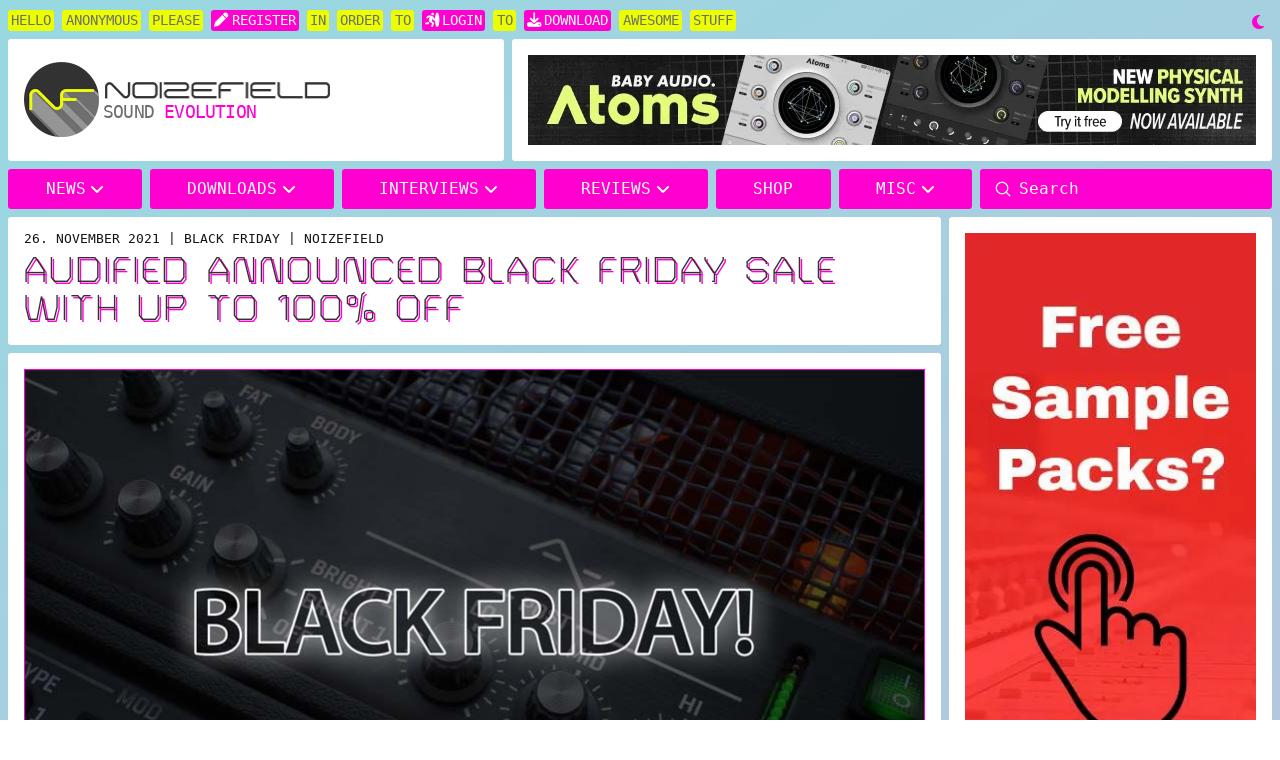

--- FILE ---
content_type: text/html; charset=UTF-8
request_url: https://www.noizefield.com/news/audified-announced-black-friday-sale-with-up-to-100-off
body_size: 32464
content:
<!DOCTYPE html>
<html class="no-js" lang="en-US">
<head><script type="text/javascript">
/* <![CDATA[ */
(()=>{var e={};e.g=function(){if("object"==typeof globalThis)return globalThis;try{return this||new Function("return this")()}catch(e){if("object"==typeof window)return window}}(),function({ampUrl:n,isCustomizePreview:t,isAmpDevMode:r,noampQueryVarName:o,noampQueryVarValue:s,disabledStorageKey:i,mobileUserAgents:a,regexRegex:c}){if("undefined"==typeof sessionStorage)return;const d=new RegExp(c);if(!a.some((e=>{const n=e.match(d);return!(!n||!new RegExp(n[1],n[2]).test(navigator.userAgent))||navigator.userAgent.includes(e)})))return;e.g.addEventListener("DOMContentLoaded",(()=>{const e=document.getElementById("amp-mobile-version-switcher");if(!e)return;e.hidden=!1;const n=e.querySelector("a[href]");n&&n.addEventListener("click",(()=>{sessionStorage.removeItem(i)}))}));const g=r&&["paired-browsing-non-amp","paired-browsing-amp"].includes(window.name);if(sessionStorage.getItem(i)||t||g)return;const u=new URL(location.href),m=new URL(n);m.hash=u.hash,u.searchParams.has(o)&&s===u.searchParams.get(o)?sessionStorage.setItem(i,"1"):m.href!==u.href&&(window.stop(),location.replace(m.href))}({"ampUrl":"https:\/\/www.noizefield.com\/news\/audified-announced-black-friday-sale-with-up-to-100-off?amp=1","noampQueryVarName":"noamp","noampQueryVarValue":"mobile","disabledStorageKey":"amp_mobile_redirect_disabled","mobileUserAgents":["Mobile","Android","Silk\/","Kindle","BlackBerry","Opera Mini","Opera Mobi"],"regexRegex":"^\\\/((?:.|\\n)+)\\\/([i]*)$","isCustomizePreview":false,"isAmpDevMode":false})})();
/* ]]> */
</script>

<meta charset="UTF-8">
<meta name="viewport" content="width=device-width, initial-scale=1.0">
<link rel="pingback" href="https://www.noizefield.com/xmlrpc.php">
<meta name='robots' content='index, follow, max-image-preview:large, max-snippet:-1, max-video-preview:-1' />
	<style>img:is([sizes="auto" i], [sizes^="auto," i]) { contain-intrinsic-size: 3000px 1500px }</style>
	<meta name="dlm-version" content="5.1.6">
	<!-- This site is optimized with the Yoast SEO plugin v26.7 - https://yoast.com/wordpress/plugins/seo/ -->
	<title>Audified announced Black Friday Sale with up to 100% off</title>
	<meta name="description" content="Audified announced Black Friday Sale with up to 100% off We are bringing you the lowest prices of the year for our plugins for a limited time only. Be" />
	<link rel="canonical" href="https://www.noizefield.com/news/audified-announced-black-friday-sale-with-up-to-100-off" />
	<meta property="og:locale" content="en_US" />
	<meta property="og:type" content="article" />
	<meta property="og:title" content="Audified announced Black Friday Sale with up to 100% off" />
	<meta property="og:description" content="Audified announced Black Friday Sale with up to 100% off We are bringing you the lowest prices of the year for our plugins for a limited time only. Be" />
	<meta property="og:url" content="https://www.noizefield.com/news/audified-announced-black-friday-sale-with-up-to-100-off" />
	<meta property="og:site_name" content="Noizefield" />
	<meta property="article:publisher" content="https://www.facebook.com/Noizefield/" />
	<meta property="article:published_time" content="2021-11-26T15:09:25+00:00" />
	<meta property="og:image" content="https://www.noizefield.com/wp-content/uploads/2021/11/audified-black-friday-sale.jpg" />
	<meta property="og:image:width" content="900" />
	<meta property="og:image:height" content="600" />
	<meta property="og:image:type" content="image/jpeg" />
	<meta name="author" content="Noizefield" />
	<meta name="twitter:card" content="summary_large_image" />
	<meta name="twitter:creator" content="@Noizefield" />
	<meta name="twitter:site" content="@Noizefield" />
	<meta name="twitter:label1" content="Written by" />
	<meta name="twitter:data1" content="Noizefield" />
	<meta name="twitter:label2" content="Est. reading time" />
	<meta name="twitter:data2" content="1 minute" />
	<script type="application/ld+json" class="yoast-schema-graph">{"@context":"https://schema.org","@graph":[{"@type":"NewsArticle","@id":"https://www.noizefield.com/news/audified-announced-black-friday-sale-with-up-to-100-off#article","isPartOf":{"@id":"https://www.noizefield.com/news/audified-announced-black-friday-sale-with-up-to-100-off"},"author":{"name":"Noizefield","@id":"https://www.noizefield.com/#/schema/person/794fca488d03f129ce7dd89e12899025"},"headline":"Audified announced Black Friday Sale with up to 100% off","datePublished":"2021-11-26T15:09:25+00:00","mainEntityOfPage":{"@id":"https://www.noizefield.com/news/audified-announced-black-friday-sale-with-up-to-100-off"},"wordCount":111,"commentCount":0,"publisher":{"@id":"https://www.noizefield.com/#organization"},"image":{"@id":"https://www.noizefield.com/news/audified-announced-black-friday-sale-with-up-to-100-off#primaryimage"},"thumbnailUrl":"https://www.noizefield.com/wp-content/uploads/2021/11/audified-black-friday-sale.jpg","keywords":["Audified","black","Black Friday","Blackfriday","Cyber Monday","Cyber Week","Deal","discount","no brainer","offer","plug in","plugin","plugins","sale","vst"],"articleSection":["Black Friday","Deals","News"],"inLanguage":"en-US","potentialAction":[{"@type":"CommentAction","name":"Comment","target":["https://www.noizefield.com/news/audified-announced-black-friday-sale-with-up-to-100-off#respond"]}]},{"@type":"WebPage","@id":"https://www.noizefield.com/news/audified-announced-black-friday-sale-with-up-to-100-off","url":"https://www.noizefield.com/news/audified-announced-black-friday-sale-with-up-to-100-off","name":"Audified announced Black Friday Sale with up to 100% off","isPartOf":{"@id":"https://www.noizefield.com/#website"},"primaryImageOfPage":{"@id":"https://www.noizefield.com/news/audified-announced-black-friday-sale-with-up-to-100-off#primaryimage"},"image":{"@id":"https://www.noizefield.com/news/audified-announced-black-friday-sale-with-up-to-100-off#primaryimage"},"thumbnailUrl":"https://www.noizefield.com/wp-content/uploads/2021/11/audified-black-friday-sale.jpg","datePublished":"2021-11-26T15:09:25+00:00","description":"Audified announced Black Friday Sale with up to 100% off We are bringing you the lowest prices of the year for our plugins for a limited time only. Be","breadcrumb":{"@id":"https://www.noizefield.com/news/audified-announced-black-friday-sale-with-up-to-100-off#breadcrumb"},"inLanguage":"en-US","potentialAction":[{"@type":"ReadAction","target":["https://www.noizefield.com/news/audified-announced-black-friday-sale-with-up-to-100-off"]}]},{"@type":"ImageObject","inLanguage":"en-US","@id":"https://www.noizefield.com/news/audified-announced-black-friday-sale-with-up-to-100-off#primaryimage","url":"https://www.noizefield.com/wp-content/uploads/2021/11/audified-black-friday-sale.jpg","contentUrl":"https://www.noizefield.com/wp-content/uploads/2021/11/audified-black-friday-sale.jpg","width":900,"height":600},{"@type":"BreadcrumbList","@id":"https://www.noizefield.com/news/audified-announced-black-friday-sale-with-up-to-100-off#breadcrumb","itemListElement":[{"@type":"ListItem","position":1,"name":"Home","item":"https://www.noizefield.com/"},{"@type":"ListItem","position":2,"name":"Audified announced Black Friday Sale with up to 100% off"}]},{"@type":"WebSite","@id":"https://www.noizefield.com/#website","url":"https://www.noizefield.com/","name":"Noizefield","description":"Music and Sound Design Blog","publisher":{"@id":"https://www.noizefield.com/#organization"},"potentialAction":[{"@type":"SearchAction","target":{"@type":"EntryPoint","urlTemplate":"https://www.noizefield.com/?s={search_term_string}"},"query-input":{"@type":"PropertyValueSpecification","valueRequired":true,"valueName":"search_term_string"}}],"inLanguage":"en-US"},{"@type":"Organization","@id":"https://www.noizefield.com/#organization","name":"Noizefield","url":"https://www.noizefield.com/","logo":{"@type":"ImageObject","inLanguage":"en-US","@id":"https://www.noizefield.com/#/schema/logo/image/","url":"https://www.noizefield.com/wp-content/uploads/2022/11/Noizefield_AMP_Logo.webp","contentUrl":"https://www.noizefield.com/wp-content/uploads/2022/11/Noizefield_AMP_Logo.webp","width":1260,"height":320,"caption":"Noizefield"},"image":{"@id":"https://www.noizefield.com/#/schema/logo/image/"},"sameAs":["https://www.facebook.com/Noizefield/","https://x.com/Noizefield","https://www.youtube.com/Noizefield/","https://www.instagram.com/noizefield/"]},{"@type":"Person","@id":"https://www.noizefield.com/#/schema/person/794fca488d03f129ce7dd89e12899025","name":"Noizefield","image":{"@type":"ImageObject","inLanguage":"en-US","@id":"https://www.noizefield.com/#/schema/person/image/","url":"https://secure.gravatar.com/avatar/681872d195ba33a24c983d0c4cf036c53535fb37bce59bcd18e924a723e16ae5?s=96&d=mm&r=g","contentUrl":"https://secure.gravatar.com/avatar/681872d195ba33a24c983d0c4cf036c53535fb37bce59bcd18e924a723e16ae5?s=96&d=mm&r=g","caption":"Noizefield"},"url":"https://www.noizefield.com/author/admin"}]}</script>
	<!-- / Yoast SEO plugin. -->


<link rel="alternate" type="application/rss+xml" title="Noizefield &raquo; Feed" href="https://www.noizefield.com/feed" />
<link rel="alternate" type="application/rss+xml" title="Noizefield &raquo; Comments Feed" href="https://www.noizefield.com/comments/feed" />
<link rel="alternate" type="application/rss+xml" title="Noizefield &raquo; Audified announced Black Friday Sale with up to 100% off Comments Feed" href="https://www.noizefield.com/news/audified-announced-black-friday-sale-with-up-to-100-off/feed" />
<style id='global-styles-inline-css' type='text/css'>
:root{--wp--preset--aspect-ratio--square: 1;--wp--preset--aspect-ratio--4-3: 4/3;--wp--preset--aspect-ratio--3-4: 3/4;--wp--preset--aspect-ratio--3-2: 3/2;--wp--preset--aspect-ratio--2-3: 2/3;--wp--preset--aspect-ratio--16-9: 16/9;--wp--preset--aspect-ratio--9-16: 9/16;--wp--preset--color--black: #000000;--wp--preset--color--cyan-bluish-gray: #abb8c3;--wp--preset--color--white: #ffffff;--wp--preset--color--pale-pink: #f78da7;--wp--preset--color--vivid-red: #cf2e2e;--wp--preset--color--luminous-vivid-orange: #ff6900;--wp--preset--color--luminous-vivid-amber: #fcb900;--wp--preset--color--light-green-cyan: #7bdcb5;--wp--preset--color--vivid-green-cyan: #00d084;--wp--preset--color--pale-cyan-blue: #8ed1fc;--wp--preset--color--vivid-cyan-blue: #0693e3;--wp--preset--color--vivid-purple: #9b51e0;--wp--preset--gradient--vivid-cyan-blue-to-vivid-purple: linear-gradient(135deg,rgba(6,147,227,1) 0%,rgb(155,81,224) 100%);--wp--preset--gradient--light-green-cyan-to-vivid-green-cyan: linear-gradient(135deg,rgb(122,220,180) 0%,rgb(0,208,130) 100%);--wp--preset--gradient--luminous-vivid-amber-to-luminous-vivid-orange: linear-gradient(135deg,rgba(252,185,0,1) 0%,rgba(255,105,0,1) 100%);--wp--preset--gradient--luminous-vivid-orange-to-vivid-red: linear-gradient(135deg,rgba(255,105,0,1) 0%,rgb(207,46,46) 100%);--wp--preset--gradient--very-light-gray-to-cyan-bluish-gray: linear-gradient(135deg,rgb(238,238,238) 0%,rgb(169,184,195) 100%);--wp--preset--gradient--cool-to-warm-spectrum: linear-gradient(135deg,rgb(74,234,220) 0%,rgb(151,120,209) 20%,rgb(207,42,186) 40%,rgb(238,44,130) 60%,rgb(251,105,98) 80%,rgb(254,248,76) 100%);--wp--preset--gradient--blush-light-purple: linear-gradient(135deg,rgb(255,206,236) 0%,rgb(152,150,240) 100%);--wp--preset--gradient--blush-bordeaux: linear-gradient(135deg,rgb(254,205,165) 0%,rgb(254,45,45) 50%,rgb(107,0,62) 100%);--wp--preset--gradient--luminous-dusk: linear-gradient(135deg,rgb(255,203,112) 0%,rgb(199,81,192) 50%,rgb(65,88,208) 100%);--wp--preset--gradient--pale-ocean: linear-gradient(135deg,rgb(255,245,203) 0%,rgb(182,227,212) 50%,rgb(51,167,181) 100%);--wp--preset--gradient--electric-grass: linear-gradient(135deg,rgb(202,248,128) 0%,rgb(113,206,126) 100%);--wp--preset--gradient--midnight: linear-gradient(135deg,rgb(2,3,129) 0%,rgb(40,116,252) 100%);--wp--preset--font-size--small: 13px;--wp--preset--font-size--medium: 20px;--wp--preset--font-size--large: 36px;--wp--preset--font-size--x-large: 42px;--wp--preset--spacing--20: 0.44rem;--wp--preset--spacing--30: 0.67rem;--wp--preset--spacing--40: 1rem;--wp--preset--spacing--50: 1.5rem;--wp--preset--spacing--60: 2.25rem;--wp--preset--spacing--70: 3.38rem;--wp--preset--spacing--80: 5.06rem;--wp--preset--shadow--natural: 6px 6px 9px rgba(0, 0, 0, 0.2);--wp--preset--shadow--deep: 12px 12px 50px rgba(0, 0, 0, 0.4);--wp--preset--shadow--sharp: 6px 6px 0px rgba(0, 0, 0, 0.2);--wp--preset--shadow--outlined: 6px 6px 0px -3px rgba(255, 255, 255, 1), 6px 6px rgba(0, 0, 0, 1);--wp--preset--shadow--crisp: 6px 6px 0px rgba(0, 0, 0, 1);}:where(.is-layout-flex){gap: 0.5em;}:where(.is-layout-grid){gap: 0.5em;}body .is-layout-flex{display: flex;}.is-layout-flex{flex-wrap: wrap;align-items: center;}.is-layout-flex > :is(*, div){margin: 0;}body .is-layout-grid{display: grid;}.is-layout-grid > :is(*, div){margin: 0;}:where(.wp-block-columns.is-layout-flex){gap: 2em;}:where(.wp-block-columns.is-layout-grid){gap: 2em;}:where(.wp-block-post-template.is-layout-flex){gap: 1.25em;}:where(.wp-block-post-template.is-layout-grid){gap: 1.25em;}.has-black-color{color: var(--wp--preset--color--black) !important;}.has-cyan-bluish-gray-color{color: var(--wp--preset--color--cyan-bluish-gray) !important;}.has-white-color{color: var(--wp--preset--color--white) !important;}.has-pale-pink-color{color: var(--wp--preset--color--pale-pink) !important;}.has-vivid-red-color{color: var(--wp--preset--color--vivid-red) !important;}.has-luminous-vivid-orange-color{color: var(--wp--preset--color--luminous-vivid-orange) !important;}.has-luminous-vivid-amber-color{color: var(--wp--preset--color--luminous-vivid-amber) !important;}.has-light-green-cyan-color{color: var(--wp--preset--color--light-green-cyan) !important;}.has-vivid-green-cyan-color{color: var(--wp--preset--color--vivid-green-cyan) !important;}.has-pale-cyan-blue-color{color: var(--wp--preset--color--pale-cyan-blue) !important;}.has-vivid-cyan-blue-color{color: var(--wp--preset--color--vivid-cyan-blue) !important;}.has-vivid-purple-color{color: var(--wp--preset--color--vivid-purple) !important;}.has-black-background-color{background-color: var(--wp--preset--color--black) !important;}.has-cyan-bluish-gray-background-color{background-color: var(--wp--preset--color--cyan-bluish-gray) !important;}.has-white-background-color{background-color: var(--wp--preset--color--white) !important;}.has-pale-pink-background-color{background-color: var(--wp--preset--color--pale-pink) !important;}.has-vivid-red-background-color{background-color: var(--wp--preset--color--vivid-red) !important;}.has-luminous-vivid-orange-background-color{background-color: var(--wp--preset--color--luminous-vivid-orange) !important;}.has-luminous-vivid-amber-background-color{background-color: var(--wp--preset--color--luminous-vivid-amber) !important;}.has-light-green-cyan-background-color{background-color: var(--wp--preset--color--light-green-cyan) !important;}.has-vivid-green-cyan-background-color{background-color: var(--wp--preset--color--vivid-green-cyan) !important;}.has-pale-cyan-blue-background-color{background-color: var(--wp--preset--color--pale-cyan-blue) !important;}.has-vivid-cyan-blue-background-color{background-color: var(--wp--preset--color--vivid-cyan-blue) !important;}.has-vivid-purple-background-color{background-color: var(--wp--preset--color--vivid-purple) !important;}.has-black-border-color{border-color: var(--wp--preset--color--black) !important;}.has-cyan-bluish-gray-border-color{border-color: var(--wp--preset--color--cyan-bluish-gray) !important;}.has-white-border-color{border-color: var(--wp--preset--color--white) !important;}.has-pale-pink-border-color{border-color: var(--wp--preset--color--pale-pink) !important;}.has-vivid-red-border-color{border-color: var(--wp--preset--color--vivid-red) !important;}.has-luminous-vivid-orange-border-color{border-color: var(--wp--preset--color--luminous-vivid-orange) !important;}.has-luminous-vivid-amber-border-color{border-color: var(--wp--preset--color--luminous-vivid-amber) !important;}.has-light-green-cyan-border-color{border-color: var(--wp--preset--color--light-green-cyan) !important;}.has-vivid-green-cyan-border-color{border-color: var(--wp--preset--color--vivid-green-cyan) !important;}.has-pale-cyan-blue-border-color{border-color: var(--wp--preset--color--pale-cyan-blue) !important;}.has-vivid-cyan-blue-border-color{border-color: var(--wp--preset--color--vivid-cyan-blue) !important;}.has-vivid-purple-border-color{border-color: var(--wp--preset--color--vivid-purple) !important;}.has-vivid-cyan-blue-to-vivid-purple-gradient-background{background: var(--wp--preset--gradient--vivid-cyan-blue-to-vivid-purple) !important;}.has-light-green-cyan-to-vivid-green-cyan-gradient-background{background: var(--wp--preset--gradient--light-green-cyan-to-vivid-green-cyan) !important;}.has-luminous-vivid-amber-to-luminous-vivid-orange-gradient-background{background: var(--wp--preset--gradient--luminous-vivid-amber-to-luminous-vivid-orange) !important;}.has-luminous-vivid-orange-to-vivid-red-gradient-background{background: var(--wp--preset--gradient--luminous-vivid-orange-to-vivid-red) !important;}.has-very-light-gray-to-cyan-bluish-gray-gradient-background{background: var(--wp--preset--gradient--very-light-gray-to-cyan-bluish-gray) !important;}.has-cool-to-warm-spectrum-gradient-background{background: var(--wp--preset--gradient--cool-to-warm-spectrum) !important;}.has-blush-light-purple-gradient-background{background: var(--wp--preset--gradient--blush-light-purple) !important;}.has-blush-bordeaux-gradient-background{background: var(--wp--preset--gradient--blush-bordeaux) !important;}.has-luminous-dusk-gradient-background{background: var(--wp--preset--gradient--luminous-dusk) !important;}.has-pale-ocean-gradient-background{background: var(--wp--preset--gradient--pale-ocean) !important;}.has-electric-grass-gradient-background{background: var(--wp--preset--gradient--electric-grass) !important;}.has-midnight-gradient-background{background: var(--wp--preset--gradient--midnight) !important;}.has-small-font-size{font-size: var(--wp--preset--font-size--small) !important;}.has-medium-font-size{font-size: var(--wp--preset--font-size--medium) !important;}.has-large-font-size{font-size: var(--wp--preset--font-size--large) !important;}.has-x-large-font-size{font-size: var(--wp--preset--font-size--x-large) !important;}
:where(.wp-block-post-template.is-layout-flex){gap: 1.25em;}:where(.wp-block-post-template.is-layout-grid){gap: 1.25em;}
:where(.wp-block-columns.is-layout-flex){gap: 2em;}:where(.wp-block-columns.is-layout-grid){gap: 2em;}
:root :where(.wp-block-pullquote){font-size: 1.5em;line-height: 1.6;}
</style>
<link rel='stylesheet' id='wp_review-style-css' href='https://www.noizefield.com/wp-content/plugins/wp-review-pro/assets/css/wp-review.css?ver=2.1.4' type='text/css' media='all' />
<link rel='stylesheet' id='x-stack-css' href='https://www.noizefield.com/wp-content/themes/pro/framework/dist/css/site/stacks/ethos.css?ver=6.7.8' type='text/css' media='all' />
<link rel='stylesheet' id='x-child-css' href='https://www.noizefield.com/wp-content/themes/noizefield_v4/style.css?ver=6.7.8' type='text/css' media='all' />
<style id='cs-inline-css' type='text/css'>
@media (min-width:1200px){.x-hide-xl{display:none !important;}}@media (min-width:979px) and (max-width:1199px){.x-hide-lg{display:none !important;}}@media (min-width:767px) and (max-width:978px){.x-hide-md{display:none !important;}}@media (min-width:480px) and (max-width:766px){.x-hide-sm{display:none !important;}}@media (max-width:479px){.x-hide-xs{display:none !important;}} a,h1 a:hover,h2 a:hover,h3 a:hover,h4 a:hover,h5 a:hover,h6 a:hover,.x-breadcrumb-wrap a:hover,.x-comment-author a:hover,.x-comment-time:hover,.p-meta > span > a:hover,.format-link .link a:hover,.x-main .widget ul li a:hover,.x-main .widget ol li a:hover,.x-main .widget_tag_cloud .tagcloud a:hover,.x-sidebar .widget ul li a:hover,.x-sidebar .widget ol li a:hover,.x-sidebar .widget_tag_cloud .tagcloud a:hover,.x-portfolio .entry-extra .x-ul-tags li a:hover{color:#ff00d1;}a:hover{color:#151515;}a.x-img-thumbnail:hover{border-color:#ff00d1;}.x-main{width:74%;}.x-sidebar{width:calc( 100% - 74%);}.x-post-slider-archive-active .x-container.main:not(.x-row):not(.x-grid):before{top:0;}.x-content-sidebar-active .x-container.main:not(.x-row):not(.x-grid):before{right:calc( 100% - 74%);}.x-sidebar-content-active .x-container.main:not(.x-row):not(.x-grid):before{left:calc( 100% - 74%);}.x-full-width-active .x-container.main:not(.x-row):not(.x-grid):before{left:-5000em;}.h-landmark,.x-main .h-widget,.x-main .h-widget a.rsswidget,.x-main .h-widget a.rsswidget:hover,.x-main .widget.widget_pages .current_page_item a,.x-main .widget.widget_nav_menu .current-menu-item a,.x-main .widget.widget_pages .current_page_item a:hover,.x-main .widget.widget_nav_menu .current-menu-item a:hover,.x-sidebar .h-widget,.x-sidebar .h-widget a.rsswidget,.x-sidebar .h-widget a.rsswidget:hover,.x-sidebar .widget.widget_pages .current_page_item a,.x-sidebar .widget.widget_nav_menu .current-menu-item a,.x-sidebar .widget.widget_pages .current_page_item a:hover,.x-sidebar .widget.widget_nav_menu .current-menu-item a:hover{color:#ff00d1;}.x-main .widget,.x-main .widget a,.x-main .widget ul li a,.x-main .widget ol li a,.x-main .widget_tag_cloud .tagcloud a,.x-main .widget_product_tag_cloud .tagcloud a,.x-main .widget a:hover,.x-main .widget ul li a:hover,.x-main .widget ol li a:hover,.x-main .widget_tag_cloud .tagcloud a:hover,.x-main .widget_product_tag_cloud .tagcloud a:hover,.x-main .widget_shopping_cart .buttons .button,.x-main .widget_price_filter .price_slider_amount .button,.x-sidebar .widget,.x-sidebar .widget a,.x-sidebar .widget ul li a,.x-sidebar .widget ol li a,.x-sidebar .widget_tag_cloud .tagcloud a,.x-sidebar .widget_product_tag_cloud .tagcloud a,.x-sidebar .widget a:hover,.x-sidebar .widget ul li a:hover,.x-sidebar .widget ol li a:hover,.x-sidebar .widget_tag_cloud .tagcloud a:hover,.x-sidebar .widget_product_tag_cloud .tagcloud a:hover,.x-sidebar .widget_shopping_cart .buttons .button,.x-sidebar .widget_price_filter .price_slider_amount .button{color:#333233;}.x-main .h-widget,.x-main .widget.widget_pages .current_page_item,.x-main .widget.widget_nav_menu .current-menu-item,.x-sidebar .h-widget,.x-sidebar .widget.widget_pages .current_page_item,.x-sidebar .widget.widget_nav_menu .current-menu-item{border-color:#ff00d1;}.x-post-slider{height:425px;}.archive .x-post-slider{height:425px;}.x-post-slider .x-post-slider-entry{padding-bottom:425px;}.archive .x-post-slider .x-post-slider-entry{padding-bottom:425px;}.format-link .link a,.x-portfolio .entry-extra .x-ul-tags li a{color:#6e6e6e;}.p-meta > span > a,.x-nav-articles a,.entry-top-navigation .entry-parent,.option-set .x-index-filters,.option-set .x-portfolio-filters,.option-set .x-index-filters-menu >li >a:hover,.option-set .x-index-filters-menu >li >a.selected,.option-set .x-portfolio-filters-menu > li > a:hover,.option-set .x-portfolio-filters-menu > li > a.selected{color:#151515;}.x-nav-articles a,.entry-top-navigation .entry-parent,.option-set .x-index-filters,.option-set .x-portfolio-filters,.option-set .x-index-filters i,.option-set .x-portfolio-filters i{border-color:#151515;}.x-nav-articles a:hover,.entry-top-navigation .entry-parent:hover,.option-set .x-index-filters:hover i,.option-set .x-portfolio-filters:hover i{background-color:#151515;}@media (max-width:978.98px){.x-content-sidebar-active .x-container.main:not(.x-row):not(.x-grid):before,.x-sidebar-content-active .x-container.main:not(.x-row):not(.x-grid):before{left:-5000em;}body .x-main .widget,body .x-main .widget a,body .x-main .widget a:hover,body .x-main .widget ul li a,body .x-main .widget ol li a,body .x-main .widget ul li a:hover,body .x-main .widget ol li a:hover,body .x-sidebar .widget,body .x-sidebar .widget a,body .x-sidebar .widget a:hover,body .x-sidebar .widget ul li a,body .x-sidebar .widget ol li a,body .x-sidebar .widget ul li a:hover,body .x-sidebar .widget ol li a:hover{color:#6e6e6e;}body .x-main .h-widget,body .x-main .widget.widget_pages .current_page_item a,body .x-main .widget.widget_nav_menu .current-menu-item a,body .x-main .widget.widget_pages .current_page_item a:hover,body .x-main .widget.widget_nav_menu .current-menu-item a:hover,body .x-sidebar .h-widget,body .x-sidebar .widget.widget_pages .current_page_item a,body .x-sidebar .widget.widget_nav_menu .current-menu-item a,body .x-sidebar .widget.widget_pages .current_page_item a:hover,body .x-sidebar .widget.widget_nav_menu .current-menu-item a:hover{color:#151515;}body .x-main .h-widget,body .x-main .widget.widget_pages .current_page_item,body .x-main .widget.widget_nav_menu .current-menu-item,body .x-sidebar .h-widget,body .x-sidebar .widget.widget_pages .current_page_item,body .x-sidebar .widget.widget_nav_menu .current-menu-item{border-color:#151515;}}@media (max-width:766.98px){.x-post-slider,.archive .x-post-slider{height:auto !important;}.x-post-slider .x-post-slider-entry,.archive .x-post-slider .x-post-slider-entry{padding-bottom:65% !important;}}html{font-size:0.5em;}@media (min-width:0.1em){html{font-size:calc(0.5em + (1 - 0.5) * ((100vw - 0.1em) / (10 - 0.1)));}}@media (min-width:10em){html{font-size:1em;}}body{font-style:normal;font-weight:400;color:#6e6e6e;background-color:transparent;}.w-b{font-weight:400 !important;}h1,h2,h3,h4,h5,h6,.h1,.h2,.h3,.h4,.h5,.h6,.x-text-headline{font-family:inherit;font-style:normal;font-weight:400;text-transform:uppercase;}h1,.h1{letter-spacing:0em;}h2,.h2{letter-spacing:0em;}h3,.h3{letter-spacing:0em;}h4,.h4{letter-spacing:0em;}h5,.h5{letter-spacing:0em;}h6,.h6{letter-spacing:0em;}.w-h{font-weight:400 !important;}.x-container.width{width:100%;}.x-container.max{max-width:1300px;}.x-bar-content.x-container.width{flex-basis:100%;}.x-main.full{float:none;clear:both;display:block;width:auto;}@media (max-width:978.98px){.x-main.full,.x-main.left,.x-main.right,.x-sidebar.left,.x-sidebar.right{float:none;display:block;width:auto !important;}}.entry-header,.entry-content{font-size:1rem;}body,input,button,select,textarea{font-family:inherit;}h1,h2,h3,h4,h5,h6,.h1,.h2,.h3,.h4,.h5,.h6,h1 a,h2 a,h3 a,h4 a,h5 a,h6 a,.h1 a,.h2 a,.h3 a,.h4 a,.h5 a,.h6 a,blockquote{color:#151515;}.cfc-h-tx{color:#151515 !important;}.cfc-h-bd{border-color:#151515 !important;}.cfc-h-bg{background-color:#151515 !important;}.cfc-b-tx{color:#6e6e6e !important;}.cfc-b-bd{border-color:#6e6e6e !important;}.cfc-b-bg{background-color:#6e6e6e !important;}.x-btn,.button,[type="submit"]{color:rgb(255,255,255);border-color:transparent;background-color:#ff00d1;text-shadow:0 0.075em 0.075em rgba(0,0,0,0.5);border-radius:0.25em;padding:0.429em 1.143em 0.643em;font-size:14px;}.x-btn:hover,.button:hover,[type="submit"]:hover{color:#ebff00;border-color:transparent;background-color:#151515;text-shadow:0 0.075em 0.075em rgba(0,0,0,0.5);}.x-btn.x-btn-real,.x-btn.x-btn-real:hover{margin-bottom:0.25em;text-shadow:0 0.075em 0.075em rgba(0,0,0,0.65);}.x-btn.x-btn-real{box-shadow:0 0.25em 0 0 #a71000,0 4px 9px rgba(0,0,0,0.75);}.x-btn.x-btn-real:hover{box-shadow:0 0.25em 0 0 #a71000,0 4px 9px rgba(0,0,0,0.75);}.x-btn.x-btn-flat,.x-btn.x-btn-flat:hover{margin-bottom:0;text-shadow:0 0.075em 0.075em rgba(0,0,0,0.65);box-shadow:none;}.x-btn.x-btn-transparent,.x-btn.x-btn-transparent:hover{margin-bottom:0;border-width:3px;text-shadow:none;text-transform:uppercase;background-color:transparent;box-shadow:none;}.h-widget:before,.x-flickr-widget .h-widget:before,.x-dribbble-widget .h-widget:before{position:relative;font-weight:normal;font-style:normal;line-height:1;text-decoration:inherit;-webkit-font-smoothing:antialiased;speak:none;}.h-widget:before{padding-right:0.4em;font-family:"fontawesome";}.x-flickr-widget .h-widget:before,.x-dribbble-widget .h-widget:before{top:0.025em;padding-right:0.35em;font-family:"foundationsocial";font-size:0.785em;}.widget_archive .h-widget:before{content:"\f303";top:-0.045em;font-size:0.925em;}.widget_calendar .h-widget:before{content:"\f073";top:-0.0825em;font-size:0.85em;}.widget_categories .h-widget:before,.widget_product_categories .h-widget:before{content:"\f02e";font-size:0.95em;}.widget_nav_menu .h-widget:before,.widget_layered_nav .h-widget:before{content:"\f0c9";}.widget_meta .h-widget:before{content:"\f0fe";top:-0.065em;font-size:0.895em;}.widget_pages .h-widget:before{font-family:"FontAwesomeRegular";content:"\f15c";top:-0.065em;font-size:0.85em;}.widget_recent_reviews .h-widget:before,.widget_recent_comments .h-widget:before{content:"\f086";top:-0.065em;font-size:0.895em;}.widget_recent_entries .h-widget:before{content:"\f02d";top:-0.045em;font-size:0.875em;}.widget_rss .h-widget:before{content:"\f09e";padding-right:0.2em;}.widget_search .h-widget:before,.widget_product_search .h-widget:before{content:"\f0a4";top:-0.075em;font-size:0.85em;}.widget_tag_cloud .h-widget:before,.widget_product_tag_cloud .h-widget:before{content:"\f02c";font-size:0.925em;}.widget_text .h-widget:before{content:"\f054";padding-right:0.4em;font-size:0.925em;}.x-dribbble-widget .h-widget:before{content:"\f009";}.x-flickr-widget .h-widget:before{content:"\f010";padding-right:0.35em;}.widget_best_sellers .h-widget:before{content:"\f091";top:-0.0975em;font-size:0.815em;}.widget_shopping_cart .h-widget:before{content:"\f07a";top:-0.05em;font-size:0.945em;}.widget_products .h-widget:before{content:"\f0f2";top:-0.05em;font-size:0.945em;}.widget_featured_products .h-widget:before{content:"\f0a3";}.widget_layered_nav_filters .h-widget:before{content:"\f046";top:1px;}.widget_onsale .h-widget:before{content:"\f02b";font-size:0.925em;}.widget_price_filter .h-widget:before{content:"\f0d6";font-size:1.025em;}.widget_random_products .h-widget:before{content:"\f074";font-size:0.925em;}.widget_recently_viewed_products .h-widget:before{content:"\f06e";}.widget_recent_products .h-widget:before{content:"\f08d";top:-0.035em;font-size:0.9em;}.widget_top_rated_products .h-widget:before{content:"\f075";top:-0.145em;font-size:0.885em;}.bg .mejs-container,.x-video .mejs-container{position:unset !important;} @font-face{font-family:'FontAwesomePro';font-style:normal;font-weight:900;font-display:block;src:url('https://www.noizefield.com/wp-content/themes/pro/cornerstone/assets/fonts/fa-solid-900.woff2?ver=6.7.2') format('woff2'),url('https://www.noizefield.com/wp-content/themes/pro/cornerstone/assets/fonts/fa-solid-900.ttf?ver=6.7.2') format('truetype');}[data-x-fa-pro-icon]{font-family:"FontAwesomePro" !important;}[data-x-fa-pro-icon]:before{content:attr(data-x-fa-pro-icon);}[data-x-icon],[data-x-icon-o],[data-x-icon-l],[data-x-icon-s],[data-x-icon-b],[data-x-icon-sr],[data-x-icon-ss],[data-x-icon-sl],[data-x-fa-pro-icon],[class*="cs-fa-"]{display:inline-flex;font-style:normal;font-weight:400;text-decoration:inherit;text-rendering:auto;-webkit-font-smoothing:antialiased;-moz-osx-font-smoothing:grayscale;}[data-x-icon].left,[data-x-icon-o].left,[data-x-icon-l].left,[data-x-icon-s].left,[data-x-icon-b].left,[data-x-icon-sr].left,[data-x-icon-ss].left,[data-x-icon-sl].left,[data-x-fa-pro-icon].left,[class*="cs-fa-"].left{margin-right:0.5em;}[data-x-icon].right,[data-x-icon-o].right,[data-x-icon-l].right,[data-x-icon-s].right,[data-x-icon-b].right,[data-x-icon-sr].right,[data-x-icon-ss].right,[data-x-icon-sl].right,[data-x-fa-pro-icon].right,[class*="cs-fa-"].right{margin-left:0.5em;}[data-x-icon]:before,[data-x-icon-o]:before,[data-x-icon-l]:before,[data-x-icon-s]:before,[data-x-icon-b]:before,[data-x-icon-sr]:before,[data-x-icon-ss]:before,[data-x-icon-sl]:before,[data-x-fa-pro-icon]:before,[class*="cs-fa-"]:before{line-height:1;}@font-face{font-family:'FontAwesome';font-style:normal;font-weight:900;font-display:block;src:url('https://www.noizefield.com/wp-content/themes/pro/cornerstone/assets/fonts/fa-solid-900.woff2?ver=6.7.2') format('woff2'),url('https://www.noizefield.com/wp-content/themes/pro/cornerstone/assets/fonts/fa-solid-900.ttf?ver=6.7.2') format('truetype');}[data-x-icon],[data-x-icon-s],[data-x-icon][class*="cs-fa-"]{font-family:"FontAwesome" !important;font-weight:900;}[data-x-icon]:before,[data-x-icon][class*="cs-fa-"]:before{content:attr(data-x-icon);}[data-x-icon-s]:before{content:attr(data-x-icon-s);}@font-face{font-family:'FontAwesomeRegular';font-style:normal;font-weight:400;font-display:block;src:url('https://www.noizefield.com/wp-content/themes/pro/cornerstone/assets/fonts/fa-regular-400.woff2?ver=6.7.2') format('woff2'),url('https://www.noizefield.com/wp-content/themes/pro/cornerstone/assets/fonts/fa-regular-400.ttf?ver=6.7.2') format('truetype');}@font-face{font-family:'FontAwesomePro';font-style:normal;font-weight:400;font-display:block;src:url('https://www.noizefield.com/wp-content/themes/pro/cornerstone/assets/fonts/fa-regular-400.woff2?ver=6.7.2') format('woff2'),url('https://www.noizefield.com/wp-content/themes/pro/cornerstone/assets/fonts/fa-regular-400.ttf?ver=6.7.2') format('truetype');}[data-x-icon-o]{font-family:"FontAwesomeRegular" !important;}[data-x-icon-o]:before{content:attr(data-x-icon-o);}@font-face{font-family:'FontAwesomeLight';font-style:normal;font-weight:300;font-display:block;src:url('https://www.noizefield.com/wp-content/themes/pro/cornerstone/assets/fonts/fa-light-300.woff2?ver=6.7.2') format('woff2'),url('https://www.noizefield.com/wp-content/themes/pro/cornerstone/assets/fonts/fa-light-300.ttf?ver=6.7.2') format('truetype');}@font-face{font-family:'FontAwesomePro';font-style:normal;font-weight:300;font-display:block;src:url('https://www.noizefield.com/wp-content/themes/pro/cornerstone/assets/fonts/fa-light-300.woff2?ver=6.7.2') format('woff2'),url('https://www.noizefield.com/wp-content/themes/pro/cornerstone/assets/fonts/fa-light-300.ttf?ver=6.7.2') format('truetype');}[data-x-icon-l]{font-family:"FontAwesomeLight" !important;font-weight:300;}[data-x-icon-l]:before{content:attr(data-x-icon-l);}@font-face{font-family:'FontAwesomeBrands';font-style:normal;font-weight:normal;font-display:block;src:url('https://www.noizefield.com/wp-content/themes/pro/cornerstone/assets/fonts/fa-brands-400.woff2?ver=6.7.2') format('woff2'),url('https://www.noizefield.com/wp-content/themes/pro/cornerstone/assets/fonts/fa-brands-400.ttf?ver=6.7.2') format('truetype');}[data-x-icon-b]{font-family:"FontAwesomeBrands" !important;}[data-x-icon-b]:before{content:attr(data-x-icon-b);}.widget.widget_rss li .rsswidget:before{content:"\f35d";padding-right:0.4em;font-family:"FontAwesome";} .m1g00-0.x-section{margin-top:0px;margin-right:0px;margin-bottom:0px;margin-left:0px;border-top-width:0;border-right-width:0;border-bottom-width:0;border-left-width:0;padding-top:0px;padding-right:0px;padding-bottom:0px;padding-left:0px;z-index:1;}.m1g00-1{transition-duration:0ms;}.m1g00-1 .x-text-content-text-primary {transition-duration:0ms;}.m1g00-1 .x-text-content-text-subheadline {transition-duration:0ms;}.m1g00-1 .x-text-typing {transition-duration:0ms;}.m1g00-1 .x-typed-cursor {transition-duration:0ms;}.m1g00-1 .x-graphic-child {transition-duration:0ms;}.m1g00-2{transition-duration:750ms;}.m1g00-2 .x-statbar-bar {transition-duration:750ms;}.m1g00-2 .x-statbar-label {transition-duration:750ms;}.m1g00-3.x-row{z-index:auto;margin-right:auto;margin-left:auto;border-top-width:0;border-right-width:0;border-bottom-width:0;border-left-width:0;}.m1g00-3 > .x-row-inner{flex-direction:row;}.m1g00-4.x-row{padding-top:0rem;padding-right:0.5rem;padding-bottom:0rem;padding-left:0.5rem;}.m1g00-4 > .x-row-inner{margin-top:calc((0.5em / 2) * -1);margin-right:calc((0.5em / 2) * -1);margin-bottom:calc((0.5em / 2) * -1);margin-left:calc((0.5em / 2) * -1);}.m1g00-5.x-row{font-size:1em;}.m1g00-6 > .x-row-inner{justify-content:flex-start;align-items:stretch;align-content:stretch;}.m1g00-6 > .x-row-inner > *{margin-top:calc(0.5em / 2);margin-bottom:calc(0.5em / 2);margin-right:calc(0.5em / 2);margin-left:calc(0.5em / 2);}.m1g00-7.x-row{padding-top:1px;padding-right:1px;padding-bottom:1px;padding-left:1px;}.m1g00-8.x-row{font-size:1rem;}.m1g00-8 > .x-row-inner{margin-top:calc(((0.5em / 2) + 1px) * -1);margin-right:calc(((0.5em / 2) + 1px) * -1);margin-bottom:calc(((0.5em / 2) + 1px) * -1);margin-left:calc(((0.5em / 2) + 1px) * -1);}.m1g00-9.x-row{text-align:center;}.m1g00-9 > .x-row-inner{justify-content:space-between;align-items:center;align-content:center;margin-top:calc(((1em / 2) + 1px) * -1);margin-right:calc(((1em / 2) + 1px) * -1);margin-bottom:calc(((1em / 2) + 1px) * -1);margin-left:calc(((1em / 2) + 1px) * -1);}.m1g00-9 > .x-row-inner > *{margin-top:calc(1em / 2);margin-bottom:calc(1em / 2);margin-right:calc(1em / 2);margin-left:calc(1em / 2);}.m1g00-a{--gap:0.5em;}.m1g00-b > .x-row-inner > *:nth-child(2n - 0) {flex-basis:calc(26% - clamp(0px,var(--gap),9999px));}.m1g00-b > .x-row-inner > *:nth-child(2n - 1) {flex-basis:calc(74% - clamp(0px,var(--gap),9999px));}.m1g00-c > .x-row-inner > *:nth-child(1n - 0) {flex-basis:calc(100% - clamp(0px,var(--gap),9999px));}.m1g00-d{--gap:1em;}.m1g00-e > .x-row-inner > *:nth-child(3n - 0) {flex-basis:calc(11% - clamp(0px,var(--gap),9999px));}.m1g00-e > .x-row-inner > *:nth-child(3n - 1) {flex-basis:calc(78% - clamp(0px,var(--gap),9999px));}.m1g00-e > .x-row-inner > *:nth-child(3n - 2) {flex-basis:calc(11% - clamp(0px,var(--gap),9999px));}.m1g00-f > .x-row-inner > *:nth-child(3n - 0) {flex-basis:calc(11% - clamp(0px,var(--gap),9999px));}.m1g00-f > .x-row-inner > *:nth-child(3n - 1) {flex-basis:calc(78% - clamp(0px,var(--gap),9999px));}.m1g00-f > .x-row-inner > *:nth-child(3n - 2) {flex-basis:calc(11% - clamp(0px,var(--gap),9999px));}.m1g00-g.x-col{z-index:1;border-top-width:0;border-right-width:0;border-bottom-width:0;border-left-width:0;}.m1g00-j.x-col{font-size:1em;}.m1g00-k.x-col{display:flex;justify-content:flex-start;}.m1g00-l.x-col{flex-direction:column;}.m1g00-m.x-col{align-items:flex-start;}.m1g00-n.x-col{border-top-left-radius:0.2rem;border-top-right-radius:0.2rem;border-bottom-right-radius:0.2rem;border-bottom-left-radius:0.2rem;background-color:rgb(255,255,255);}.m1g00-n > .x-bg > .x-bg-layer-lower-image {background-image:url();background-repeat:no-repeat;background-position:center;background-size:cover;background-attachment:inherit;}.m1g00-o.x-col{padding-top:1rem;padding-right:1rem;padding-bottom:1rem;padding-left:1rem;}.m1g00-p.x-col{align-items:center;}.m1g00-q.x-col{width:100%;}.m1g00-r.x-col{font-size:1rem;}.m1g00-s.x-col{flex-direction:row;}.m1g00-t.x-col{background-color:transparent;}.m1g00-u.x-col{padding-top:0.5rem;padding-right:0.5rem;padding-bottom:0.5rem;padding-left:0.5rem;}.m1g00-v.x-col{flex-wrap:wrap;align-content:flex-start;}.m1g00-w.x-text{margin-top:0rem;margin-bottom:0.5rem;margin-left:0rem;}.m1g00-w.x-text .x-text-content-text-primary{font-size:0.8em;}.m1g00-x.x-text{margin-right:0rem;}.m1g00-y.x-text{border-top-width:0;border-right-width:0;border-bottom-width:0;border-left-width:0;}.m1g00-y.x-text .x-text-content-text-primary{font-style:normal;}.m1g00-10.x-text{font-size:1rem;}.m1g00-11.x-text .x-text-content-text-primary{font-family:inherit;letter-spacing:0em;}.m1g00-12.x-text .x-text-content-text-primary{font-weight:inherit;}.m1g00-13.x-text .x-text-content-text-primary{line-height:1;color:#151515;}.m1g00-14.x-text .x-text-content-text-primary{text-transform:uppercase;}.m1g00-15.x-text:hover .x-text-content-text-primary,.m1g00-15.x-text[class*="active"] .x-text-content-text-primary,[data-x-effect-provider*="colors"]:hover .m1g00-15.x-text .x-text-content-text-primary{color:#ff00d1;}.m1g00-17.x-text .x-text-content-text-primary{font-family:"turretroad",sans-serif;font-size:2.2rem;font-weight:300;line-height:1.1;letter-spacing:0.2rem;margin-right:calc(0.2rem * -1);color:#333233;text-shadow:2px 2px 0px #ff00d1;}.m1g00-17.x-text:hover .x-text-content-text-primary,.m1g00-17.x-text[class*="active"] .x-text-content-text-primary,[data-x-effect-provider*="colors"]:hover .m1g00-17.x-text .x-text-content-text-primary{text-shadow:2px 2px 0px #ebff00;}.m1g00-18.x-text .x-text-content-text-primary{text-align:left;}.m1g00-19.x-text .x-text-content-text-primary{text-align:center;}.m1g00-1a.x-text{font-size:0.75em;}.m1g00-1b.x-text .x-text-content-text-primary{font-size:1em;}.m1g00-1c.x-text .x-text-content-text-primary{line-height:1.4;color:rgba(0,0,0,1);}.m1g00-1d.x-text .x-text-content-text-primary{text-transform:none;}.m1g00-1e.x-text{font-size:2em;}.m1g00-1f.x-text{font-size:1.2em;}.m1g00-1g.x-text{margin-top:0.5rem;margin-bottom:0rem;margin-left:0.5rem;font-size:1em;}.m1g00-1h.x-text{padding-top:0rem;padding-right:0rem;padding-bottom:0.5rem;padding-left:0rem;}.m1g00-1h.x-text .x-text-content-text-primary{font-weight:300;}.m1g00-1i.x-image{font-size:1em;width:100%;border-top-width:1px;border-right-width:1px;border-bottom-width:1px;border-left-width:1px;border-top-style:solid;border-right-style:solid;border-bottom-style:solid;border-left-style:solid;border-top-color:#ff00d1;border-right-color:#ff00d1;border-bottom-color:#ff00d1;border-left-color:#ff00d1;}.m1g00-1i.x-image img{width:100%;aspect-ratio:auto;}.m1g00-1j{display:flex;}.m1g00-1k{flex-direction:column;}.m1g00-1l{justify-content:flex-start;}.m1g00-1m{align-items:center;}.m1g00-1n{flex-wrap:wrap;}.m1g00-1o{align-content:center;}.m1g00-1p{flex-grow:0;flex-shrink:1;}.m1g00-1q{flex-basis:auto;}.m1g00-1s{border-top-width:0;border-right-width:0;border-bottom-width:0;border-left-width:0;aspect-ratio:auto;}.m1g00-1v{font-size:3em;text-align:center;}.m1g00-1w{font-size:1em;}.m1g00-1x{flex-direction:row;justify-content:space-between;align-content:flex-start;flex-basis:0%;top:0px;left:0px;right:0em;bottom:0px;}.m1g00-1y{align-items:flex-start;}.m1g00-1z{flex-grow:1;flex-shrink:0;}.m1g00-20{margin-top:0rem;margin-right:-0.5rem;margin-bottom:-0.5rem;}.m1g00-21{margin-left:0rem;}.m1g00-22{font-size:1rem;}.m1g00-23{background-color:rgb(255,255,255);}.m1g00-24{margin-top:0.5rem;margin-right:0rem;margin-bottom:0rem;border-top-left-radius:0.2rem;border-top-right-radius:0.2rem;border-bottom-right-radius:0.2rem;border-bottom-left-radius:0.2rem;}.m1g00-25{padding-top:1rem;padding-right:1rem;padding-bottom:0rem;padding-left:1rem;}.m1g00-26{justify-content:flex-end;align-items:flex-end;z-index:1;min-height:1rem;}.m1g00-27.x-statbar{width:100%;height:1em;border-top-width:0;border-right-width:0;border-bottom-width:0;border-left-width:0;border-top-left-radius:3px;border-top-right-radius:3px;border-bottom-right-radius:3px;border-bottom-left-radius:3px;font-size:1em;background-color:rgba(0,0,0,0.25);}.m1g00-27.x-statbar .x-statbar-bar{justify-content:flex-end;border-top-left-radius:3px;border-top-right-radius:3px;border-bottom-right-radius:3px;border-bottom-left-radius:3px;width:0;}.m1g00-27.x-statbar .x-statbar-bar.x-active{height:100%;}.m1g00-27.x-statbar .x-statbar-label{border-top-width:0;border-right-width:0;border-bottom-width:0;border-left-width:0;border-top-left-radius:2px;border-top-right-radius:2px;border-bottom-right-radius:2px;border-bottom-left-radius:2px;padding-top:0.35em;padding-right:0.5em;padding-bottom:0.35em;padding-left:0.5em;font-family:inherit;font-size:0.75em;font-style:normal;font-weight:inherit;line-height:1;color:rgba(0,0,0,1);background-color:rgba(255,255,255,1);transform:translate3d(-0.5em,0em,0);}.m1g00-28.x-statbar .x-statbar-bar{background-color:#ff00d1;}.m1g00-28.x-statbar .x-statbar-bar.x-active{width:var(--tco-dc1g00-0);}.m1g00-29.x-statbar .x-statbar-bar{background-color:#ebff00;}.m1g00-29.x-statbar .x-statbar-bar.x-active{width:var(--tco-dc1g00-1);}.m1g00-2a{padding-top:1em;padding-right:0;padding-bottom:0;padding-left:0;font-size:1em;}.m1g00-2b.x-anchor {border-top-width:0;border-right-width:0;border-bottom-width:0;border-left-width:0;border-top-left-radius:0.35em;border-top-right-radius:0.35em;border-bottom-right-radius:0.35em;border-bottom-left-radius:0.35em;font-size:1em;background-color:#ff00d1;}.m1g00-2b.x-anchor .x-anchor-content {display:flex;flex-direction:row;justify-content:center;align-items:center;padding-top:0.575em;padding-right:0.85em;padding-bottom:0.575em;padding-left:0.85em;}.m1g00-2b.x-anchor:hover,.m1g00-2b.x-anchor[class*="active"],[data-x-effect-provider*="colors"]:hover .m1g00-2b.x-anchor {background-color:#151515;}.m1g00-2b.x-anchor .x-anchor-text {margin-top:5px;margin-right:5px;margin-bottom:5px;margin-left:5px;}.m1g00-2b.x-anchor .x-anchor-text-primary {font-family:inherit;font-size:1em;font-style:normal;font-weight:inherit;line-height:1;color:rgb(255,255,255);}.m1g00-2b.x-anchor:hover .x-anchor-text-primary,.m1g00-2b.x-anchor[class*="active"] .x-anchor-text-primary,[data-x-effect-provider*="colors"]:hover .m1g00-2b.x-anchor .x-anchor-text-primary {color:#ebff00;}.m1g00-2c.x-text{border-top-width:0;border-right-width:0;border-bottom-width:0;border-left-width:0;font-family:inherit;font-style:normal;font-weight:inherit;color:rgba(0,0,0,1);}.m1g00-2c.x-text > :first-child{margin-top:0;}.m1g00-2c.x-text > :last-child{margin-bottom:0;}.m1g00-2d.x-text{font-size:1em;letter-spacing:0em;}.m1g00-2e.x-text{line-height:inherit;}.m1g00-2f.x-text{text-transform:none;}.m1g00-2g.x-text{font-size:0.8rem;letter-spacing:0rem;}.m1g00-2h.x-text{line-height:1;text-transform:uppercase;}.m1g00-2i.x-text{line-height:1.4;}.m1g00-2l{border-top-width:0;border-right-width:0;border-bottom-width:0;border-left-width:0;font-size:1rem;}.m1g00-2l .x-paginate-inner{justify-content:flex-start;margin-right:calc(6px * -1);margin-bottom:calc(6px * -1);}.m1g00-2l .x-paginate-inner > *{min-width:3em;min-height:3em;margin-right:6px;margin-bottom:6px;border-top-width:0;border-right-width:0;border-bottom-width:0;border-left-width:0;border-top-left-radius:100em;border-top-right-radius:100em;border-bottom-right-radius:100em;border-bottom-left-radius:100em;padding-top:0.8em;padding-right:1em;padding-bottom:0.8em;padding-left:1em;font-family:inherit;font-size:1em;font-weight:inherit;color:rgba(0,0,0,1);background-color:rgba(0,0,0,0.075);box-shadow:none;}.m1g00-2l .x-paginate-inner > a:hover{border-top-left-radius:100em;border-top-right-radius:100em;border-bottom-right-radius:100em;border-bottom-left-radius:100em;background-color:rgba(0,0,0,0.15);box-shadow:0px 0px 0px 2px rgba(0,0,0,0.15);}.m1g00-2l .x-paginate-inner > .current{color:rgba(0,0,0,1);border-top-color:transparent;border-right-color:transparent;border-bottom-color:transparent;border-left-color:transparent;background-color:rgba(0,0,0,0.3);box-shadow:none;}.m1g00-2m{font-size:1rem;}.m1g00-2m .widget:not(:first-child){margin-right:0;margin-bottom:0;margin-left:0;}.m1g00-2m .widget .h-widget{margin-top:0;margin-right:0;margin-left:0;}.m1g00-2o .widget:not(:first-child){margin-top:0.5rem;}.m1g00-2o .widget .h-widget{margin-bottom:0.5rem;}.m1g00-2p{margin-top:0.5rem;margin-right:0rem;margin-bottom:0rem;margin-left:0rem;}.m1g00-2q .widget:not(:first-child){margin-top:0rem;}.m1g00-2q .widget .h-widget{margin-bottom:0em;}@media screen and (max-width:766px){.m1g00-b > .x-row-inner > *:nth-child(1n - 0) {flex-basis:calc(100% - clamp(0px,var(--gap),9999px));}}  .m1g5m-0.x-bar{height:auto;border-top-width:0;border-right-width:0;border-bottom-width:0;border-left-width:0;font-size:1rem;}.m1g5m-0 .x-bar-content{display:flex;flex-direction:row;justify-content:flex-start;align-items:flex-start;height:auto;}.m1g5m-0.x-bar-space{font-size:1rem;height:auto;}.m1g5m-1.x-bar{padding-top:0.5rem;padding-right:0rem;padding-bottom:0rem;padding-left:0rem;z-index:1;}.m1g5m-1 .x-bar-content{flex-wrap:wrap;align-content:flex-start;}.m1g5m-2.x-bar{background-color:transparent;}.m1g5m-3.x-bar-outer-spacers:after,.m1g5m-3.x-bar-outer-spacers:before{flex-basis:20px;width:20px!important;height:20px;}.m1g5m-4.x-bar{z-index:9999;}.m1g5m-5.x-bar-outer-spacers:after,.m1g5m-5.x-bar-outer-spacers:before{flex-basis:0em;width:0em!important;height:0em;}:where(body:not(.tco-disable-effects)) .m1g5m-6:is(.x-effect-exit,.x-effect-entering,.x-effect-exiting) {animation-delay:0ms;animation-duration:1000ms;animation-timing-function:cubic-bezier(0.400,0.000,0.200,1.000);transition-delay:0ms;transition-duration:1000ms;transition-timing-function:cubic-bezier(0.400,0.000,0.200,1.000);}.m1g5m-6:is(.x-effect-enter){opacity:1;}:where(body:not(.tco-disable-effects)) .m1g5m-6:is(.x-effect-exit){opacity:0;}.m1g5m-7{transform-origin:0% 0%;transition-duration:500ms;transition-timing-function:cubic-bezier(0.390,0.575,0.565,1.000);}.m1g5m-8.x-bar-container{display:flex;flex-basis:auto;border-top-width:0;border-right-width:0;border-bottom-width:0;border-left-width:0;font-size:1rem;}.m1g5m-9.x-bar-container{flex-direction:row;}.m1g5m-a.x-bar-container{justify-content:flex-start;}.m1g5m-b.x-bar-container{align-items:flex-end;align-content:flex-end;}.m1g5m-c.x-bar-container{flex-wrap:wrap;}.m1g5m-d.x-bar-container{flex-grow:1;flex-shrink:0;}.m1g5m-e.x-bar-container{margin-top:0rem;z-index:auto;}.m1g5m-f.x-bar-container{margin-right:0.5rem;}.m1g5m-g.x-bar-container{margin-bottom:0rem;}.m1g5m-h.x-bar-container{margin-left:0.5rem;}.m1g5m-k.x-bar-container{align-items:center;}.m1g5m-l.x-bar-container{flex-grow:0;flex-shrink:1;}.m1g5m-m.x-bar-container{margin-right:0rem;}.m1g5m-n.x-bar-container{margin-bottom:0.5rem;}.m1g5m-o.x-bar-container{margin-left:0rem;}.m1g5m-p.x-bar-container{background-color:transparent;}.m1g5m-q.x-bar-container{align-items:flex-start;}.m1g5m-r.x-bar-container{align-content:flex-start;}.m1g5m-s.x-bar-container{flex-direction:column;}.m1g5m-t.x-bar-container{overflow-x:hidden;overflow-y:hidden;justify-content:flex-end;margin-bottom:0.1rem;}.m1g5m-u.x-bar-container{align-items:stretch;}.m1g5m-v.x-bar-container{z-index:1;}.m1g5m-w.x-bar-container{border-top-left-radius:0.2rem;border-top-right-radius:0.2rem;border-bottom-right-radius:0.2rem;border-bottom-left-radius:0.2rem;}.m1g5m-x.x-bar-container{padding-top:1rem;padding-right:1rem;padding-bottom:1rem;padding-left:1rem;}.m1g5m-y.x-bar-container{background-color:rgb(255,255,255);}.m1g5m-10{display:flex;flex-direction:row;justify-content:flex-start;font-size:1rem;}.m1g5m-11{align-items:flex-end;flex-wrap:wrap;align-content:flex-end;}.m1g5m-12{flex-grow:0;flex-basis:auto;border-top-width:0;border-right-width:0;border-bottom-width:0;border-left-width:0;aspect-ratio:auto;}.m1g5m-13{flex-shrink:1;}.m1g5m-16{margin-top:0rem;margin-bottom:0rem;}.m1g5m-17{margin-right:0.5rem;margin-left:0rem;font-size:1em;}.m1g5m-18{align-items:center;}.m1g5m-19{flex-shrink:0;background-color:transparent;}.m1g5m-19 > *{pointer-events:auto;}a.m1g5m-19 {pointer-events:none;}.m1g5m-1a{z-index:1;margin-right:0rem;margin-left:0.5rem;border-top-left-radius:0.2rem;border-top-right-radius:0.2rem;border-bottom-right-radius:0.2rem;border-bottom-left-radius:0.2rem;padding-top:1rem;padding-right:1rem;padding-bottom:1rem;padding-left:1rem;background-color:rgb(255,255,255);}.m1g5m-1b{text-align:left;}.m1g5m-1c.x-text{margin-top:0rem;margin-right:0.5rem;margin-bottom:0rem;margin-left:0rem;border-top-width:0;border-right-width:0;border-bottom-width:0;border-left-width:0;border-top-left-radius:0.2rem;border-top-right-radius:0.2rem;border-bottom-right-radius:0.2rem;border-bottom-left-radius:0.2rem;padding-top:0.2rem;padding-right:0.2rem;padding-bottom:0.2rem;padding-left:0.2rem;font-family:inherit;font-size:0.9rem;font-style:normal;font-weight:300;line-height:1;letter-spacing:0rem;text-transform:uppercase;color:rgba(0,0,0,1);background-color:#ebff00;}.m1g5m-1c.x-text > :first-child{margin-top:0;}.m1g5m-1c.x-text > :last-child{margin-bottom:0;}.m1g5m-1d{font-size:1rem;display:flex;justify-content:flex-start;flex-shrink:0;flex-basis:auto;}.m1g5m-1d > li,.m1g5m-1d > li > a{flex-basis:auto;}.m1g5m-1e{flex-direction:row;}.m1g5m-1f{align-items:stretch;}.m1g5m-1g{align-self:stretch;flex-grow:0;}.m1g5m-1g > li,.m1g5m-1g > li > a{flex-grow:0;flex-shrink:1;}.m1g5m-1h{align-items:flex-start;flex-wrap:wrap;align-content:flex-start;}.m1g5m-1i{align-self:flex-start;flex-grow:1;}.m1g5m-1i > li,.m1g5m-1i > li > a{flex-grow:1;flex-shrink:0;}.m1g5m-1j{flex-direction:column;}.m1g5m-1k .x-dropdown {width:14em;font-size:16px;background-color:rgb(255,255,255);}.m1g5m-1l .x-dropdown {border-top-width:0;border-right-width:0;border-bottom-width:0;border-left-width:0;transition-duration:500ms,500ms,0s;transition-timing-function:cubic-bezier(0.400,0.000,0.200,1.000);}.m1g5m-1l .x-dropdown:not(.x-active) {transition-delay:0s,0s,500ms;}.m1g5m-1n .x-dropdown {box-shadow:0em 0.15em 2em 0em rgba(0,0,0,0.15);}.m1g5m-1o .x-dropdown {border-top-left-radius:0.2rem;border-top-right-radius:0.2rem;border-bottom-right-radius:0.2rem;border-bottom-left-radius:0.2rem;}.m1g5m-1p .x-dropdown {font-size:1rem;}.m1g5m-1q.x-anchor {margin-top:0rem;margin-right:0.5rem;margin-left:0rem;border-top-left-radius:0.2rem;border-top-right-radius:0.2rem;border-bottom-right-radius:0.2rem;border-bottom-left-radius:0.2rem;background-color:#ff00d1;}.m1g5m-1q.x-anchor:hover,.m1g5m-1q.x-anchor[class*="active"],[data-x-effect-provider*="colors"]:hover .m1g5m-1q.x-anchor {background-color:#151515;}.m1g5m-1q.x-anchor .x-anchor-text-primary {color:rgb(255,255,255);}.m1g5m-1q.x-anchor:hover .x-anchor-text-primary,.m1g5m-1q.x-anchor[class*="active"] .x-anchor-text-primary,[data-x-effect-provider*="colors"]:hover .m1g5m-1q.x-anchor .x-anchor-text-primary {color:#ebff00;}.m1g5m-1r.x-anchor {margin-bottom:0rem;}.m1g5m-1r.x-anchor .x-anchor-content {padding-top:0.2rem;padding-right:0.2rem;padding-bottom:0.2rem;padding-left:0.2rem;}.m1g5m-1r.x-anchor .x-anchor-text-primary {font-size:0.9rem;}.m1g5m-1r.x-anchor .x-graphic {margin-top:0rem;margin-right:0.2rem;margin-bottom:0rem;margin-left:0rem;}.m1g5m-1r.x-anchor .x-graphic-icon {font-size:0.9rem;color:rgb(255,255,255);}.m1g5m-1r.x-anchor:hover .x-graphic-icon,.m1g5m-1r.x-anchor[class*="active"] .x-graphic-icon,[data-x-effect-provider*="colors"]:hover .m1g5m-1r.x-anchor .x-graphic-icon {color:#ebff00;}.m1g5m-1s.x-anchor {border-top-width:0;border-right-width:0;border-bottom-width:0;border-left-width:0;}.m1g5m-1s.x-anchor .x-anchor-content {display:flex;}.m1g5m-1t.x-anchor {font-size:1rem;}.m1g5m-1u.x-anchor .x-anchor-content {flex-direction:row;}.m1g5m-1v.x-anchor .x-anchor-content {justify-content:center;}.m1g5m-1w.x-anchor .x-anchor-content {align-items:center;}.m1g5m-1y.x-anchor .x-anchor-text-primary {font-family:inherit;font-style:normal;font-weight:inherit;line-height:1;}.m1g5m-1z.x-anchor .x-anchor-text-primary {text-transform:uppercase;}.m1g5m-20.x-anchor .x-graphic-icon {width:auto;}.m1g5m-21.x-anchor .x-graphic-icon {border-top-width:0;border-right-width:0;border-bottom-width:0;border-left-width:0;}.m1g5m-23.x-anchor {font-size:1em;}.m1g5m-23.x-anchor .x-anchor-text {margin-bottom:5px;margin-left:5px;}.m1g5m-24.x-anchor .x-anchor-content {justify-content:flex-start;}.m1g5m-25.x-anchor .x-anchor-content {padding-top:0.75em;padding-right:0.75em;padding-bottom:0.75em;padding-left:0.75em;}.m1g5m-25.x-anchor .x-anchor-text {margin-right:auto;}.m1g5m-25.x-anchor .x-anchor-text-primary {color:rgba(0,0,0,1);}.m1g5m-25.x-anchor:hover .x-anchor-text-primary,.m1g5m-25.x-anchor[class*="active"] .x-anchor-text-primary,[data-x-effect-provider*="colors"]:hover .m1g5m-25.x-anchor .x-anchor-text-primary {color:rgba(0,0,0,0.5);}.m1g5m-25.x-anchor .x-anchor-sub-indicator {margin-top:5px;margin-right:5px;margin-bottom:5px;margin-left:5px;font-size:1em;color:rgba(0,0,0,1);}.m1g5m-25.x-anchor:hover .x-anchor-sub-indicator,.m1g5m-25.x-anchor[class*="active"] .x-anchor-sub-indicator,[data-x-effect-provider*="colors"]:hover .m1g5m-25.x-anchor .x-anchor-sub-indicator {color:rgba(0,0,0,0.5);}.m1g5m-26.x-anchor .x-anchor-text {margin-top:5px;}.m1g5m-27.x-anchor .x-anchor-text-primary {font-size:1em;}.m1g5m-28.x-anchor {font-size:0.8rem;}.m1g5m-29.x-anchor {background-color:transparent;}.m1g5m-29.x-anchor .x-anchor-content {align-items:flex-end;}.m1g5m-29.x-anchor .x-graphic-icon {font-size:1rem;color:#ff00d1;}.m1g5m-29.x-anchor:hover .x-graphic-icon,.m1g5m-29.x-anchor[class*="active"] .x-graphic-icon,[data-x-effect-provider*="colors"]:hover .m1g5m-29.x-anchor .x-graphic-icon {color:#151515;}.m1g5m-2a.x-anchor .x-graphic-icon {background-color:transparent;}.m1g5m-2b.x-anchor {background-color:transparent;}.m1g5m-2b.x-anchor .x-anchor-content {flex-direction:column;align-items:flex-start;padding-top:0rem;padding-right:0.5rem;padding-bottom:0rem;padding-left:0rem;}.m1g5m-2b.x-anchor .x-anchor-text {margin-right:0px;margin-bottom:0px;margin-left:4px;}.m1g5m-2b.x-anchor .x-anchor-text-primary {font-size:1.1rem;letter-spacing:-0.05rem;margin-right:calc(-0.05rem * -1);color:#6e6e6e;}.m1g5m-2b.x-anchor:hover .x-anchor-text-primary,.m1g5m-2b.x-anchor[class*="active"] .x-anchor-text-primary,[data-x-effect-provider*="colors"]:hover .m1g5m-2b.x-anchor .x-anchor-text-primary {color:#ff00d1;}.m1g5m-2b.x-anchor .x-graphic {margin-top:4px;margin-right:4px;margin-bottom:0px;margin-left:6px;}.m1g5m-2b.x-anchor .x-graphic-icon {font-size:1.25em;width:1em;color:rgba(0,0,0,1);height:1em;line-height:1em;}.m1g5m-2b.x-anchor:hover .x-graphic-icon,.m1g5m-2b.x-anchor[class*="active"] .x-graphic-icon,[data-x-effect-provider*="colors"]:hover .m1g5m-2b.x-anchor .x-graphic-icon {color:rgba(0,0,0,0.5);}.m1g5m-2c.x-anchor {margin-bottom:0.5rem;}.m1g5m-2c.x-anchor .x-anchor-sub-indicator {margin-top:0rem;margin-right:0rem;margin-bottom:0rem;font-size:1rem;color:rgb(255,255,255);}.m1g5m-2c.x-anchor:hover .x-anchor-sub-indicator,.m1g5m-2c.x-anchor[class*="active"] .x-anchor-sub-indicator,[data-x-effect-provider*="colors"]:hover .m1g5m-2c.x-anchor .x-anchor-sub-indicator {color:#ebff00;}.m1g5m-2d.x-anchor .x-anchor-content {padding-top:0.75rem;padding-right:0.75rem;padding-bottom:0.75rem;padding-left:0.75rem;}.m1g5m-2d.x-anchor .x-anchor-sub-indicator {margin-left:0.3rem;}.m1g5m-2d.x-anchor,.m1g5m-2d.x-anchor :not([data-x-particle]) {transition-duration:150ms;}.m1g5m-2e.x-anchor .x-anchor-content {padding-top:0.25rem;padding-right:0.25rem;padding-bottom:0.25rem;padding-left:0.25rem;}.m1g5m-2e.x-anchor .x-anchor-text {margin-right:5px;}.m1g5m-2e.x-anchor .x-anchor-text-primary,.m1g5m-2e.x-anchor .x-anchor-text-secondary {overflow-x:hidden;overflow-y:hidden;text-overflow:ellipsis;white-space:nowrap;}.m1g5m-2e.x-anchor .x-anchor-text-primary {font-size:1rem;}.m1g5m-2e.x-anchor .x-anchor-sub-indicator {margin-left:0.4rem;}.m1g5m-2f.x-image{font-size:1em;border-top-width:0;border-right-width:0;border-bottom-width:0;border-left-width:0;}.m1g5m-2f.x-image img{aspect-ratio:auto;}.m1g5m-2g{font-size:1rem;}.m1g5m-2g .widget:not(:first-child){margin-top:0rem;margin-right:0;margin-bottom:0;margin-left:0;}.m1g5m-2g .widget .h-widget{margin-top:0;margin-right:0;margin-bottom:0em;margin-left:0;}.m1g5m-2h{width:auto;}.m1g5m-2i{max-width:none;height:2.5rem;margin-top:0rem;margin-right:0.5rem;margin-bottom:0.5rem;margin-left:0rem;border-top-width:0;border-right-width:0;border-bottom-width:0;border-left-width:0;border-top-left-radius:0.2rem;border-top-right-radius:0.2rem;border-bottom-right-radius:0.2rem;border-bottom-left-radius:0.2rem;font-size:1rem;background-color:#ff00d1;}.m1g5m-2i.x-search-focused{border-top-left-radius:0.2rem;border-top-right-radius:0.2rem;border-bottom-right-radius:0.2rem;border-bottom-left-radius:0.2rem;background-color:#151515;}.m1g5m-2i .x-search-input{order:2;margin-top:0px;margin-right:0px;margin-bottom:0px;margin-left:0px;font-family:inherit;font-size:1rem;font-style:normal;font-weight:inherit;line-height:1.3;color:rgb(255,255,255);}.m1g5m-2i.x-search-has-content .x-search-input{color:#ebff00;}.m1g5m-2i .x-search-btn-submit{order:1;width:1em;height:1em;margin-top:0.5em;margin-right:0.5em;margin-bottom:0.5em;margin-left:0.9em;border-top-width:0;border-right-width:0;border-bottom-width:0;border-left-width:0;font-size:1em;color:rgb(255,255,255);}.m1g5m-2i .x-search-btn-submit:focus,.m1g5m-2i .x-search-btn-submit:hover{color:#ebff00;}.m1g5m-2i .x-search-btn-clear{order:3;width:2em;height:2em;margin-top:0.5em;margin-right:0.5em;margin-bottom:0.5em;margin-left:0.5em;border-top-width:0;border-right-width:0;border-bottom-width:0;border-left-width:0;border-top-left-radius:100em;border-top-right-radius:100em;border-bottom-right-radius:100em;border-bottom-left-radius:100em;color:rgb(255,255,255);font-size:0.9em;background-color:#ff00d1;}.m1g5m-2i .x-search-btn-clear:focus,.m1g5m-2i .x-search-btn-clear:hover{color:#151515;border-top-left-radius:100em;border-top-right-radius:100em;border-bottom-right-radius:100em;border-bottom-left-radius:100em;background-color:#151515;}.m1g5m-2j{width:100%;}@media screen and (max-width:978px){.m1g5m-u.x-bar-container{margin-top:0.5rem;}}@media screen and (min-width:767px) and (max-width:1199px){.m1g5m-u.x-bar-container{flex-grow:0;flex-shrink:1;}}@media screen and (max-width:766px){.m1g5m-u.x-bar-container{flex-grow:1;flex-shrink:0;}}@media screen and (max-width:479px){.m1g5m-z.x-bar-container{padding-top:0.001rem;padding-right:0.001rem;padding-bottom:0.001rem;padding-left:0.001rem;}.m1g5m-2b.x-anchor .x-anchor-text-primary {font-size:4vw;}} @media (max-width:480px){.e67594-e36.x-bar-container{flex-grow:1;}}@media (max-width:480px){.e67594-e44.x-bar-container{flex-grow:1;}} .m1g01-0.x-bar{height:auto;padding-top:0.5rem;padding-right:0rem;padding-bottom:0rem;padding-left:0rem;border-top-width:0;border-right-width:0;border-bottom-width:0;border-left-width:0;font-size:1rem;z-index:1;}.m1g01-0 .x-bar-content{display:flex;flex-direction:row;justify-content:flex-start;align-items:flex-start;flex-wrap:wrap;align-content:flex-start;height:auto;}.m1g01-0.x-bar-outer-spacers:after,.m1g01-0.x-bar-outer-spacers:before{flex-basis:0.5rem;width:0.5rem!important;height:0.5rem;}.m1g01-0.x-bar-space{font-size:1rem;}:where(body:not(.tco-disable-effects)) .m1g01-1:hover,:where(body:not(.tco-disable-effects)) [data-x-effect-provider*="effects"]:hover .m1g01-1{opacity:1;transform:rotateZ(360deg);}.m1g01-2.x-bar-container{display:flex;margin-top:0rem;margin-right:0.5rem;border-top-width:0;border-right-width:0;border-bottom-width:0;border-left-width:0;z-index:1;}.m1g01-3.x-bar-container{flex-direction:row;justify-content:space-between;align-items:center;flex-grow:1;flex-shrink:1;flex-basis:36rem;font-size:1em;}.m1g01-4.x-bar-container{margin-bottom:0rem;}.m1g01-5.x-bar-container{margin-left:0.5rem;}.m1g01-6.x-bar-container{flex-direction:column;justify-content:center;align-items:flex-start;flex-grow:0;flex-shrink:0;flex-basis:auto;margin-bottom:0.5rem;font-size:1rem;}.m1g01-7.x-bar-container{margin-bottom:5.5rem;margin-left:0rem;}.m1g01-8.x-row{z-index:auto;width:100%;margin-right:auto;margin-left:auto;border-top-width:0;border-right-width:0;border-bottom-width:0;border-left-width:0;padding-top:1px;padding-right:1px;padding-bottom:1px;padding-left:1px;font-size:1em;}.m1g01-8 > .x-row-inner{flex-direction:row;justify-content:flex-start;align-items:stretch;align-content:stretch;margin-top:calc(((0.5rem / 2) + 1px) * -1);margin-right:calc(((0.5rem / 2) + 1px) * -1);margin-bottom:calc(((0.5rem / 2) + 1px) * -1);margin-left:calc(((0.5rem / 2) + 1px) * -1);}.m1g01-8 > .x-row-inner > *{flex-grow:1;margin-top:calc(0.5rem / 2);margin-bottom:calc(0.5rem / 2);margin-right:calc(0.5rem / 2);margin-left:calc(0.5rem / 2);}.m1g01-9{--gap:0.5rem;}.m1g01-a > .x-row-inner > *:nth-child(1n - 0) {flex-basis:calc(13rem - clamp(0px,var(--gap),9999px));}.m1g01-b > .x-row-inner > *:nth-child(1n - 0) {flex-basis:calc(13rem - clamp(0px,var(--gap),9999px));}.m1g01-c.x-col{z-index:1;border-top-width:0;border-right-width:0;border-bottom-width:0;border-left-width:0;border-top-left-radius:0.2rem;border-top-right-radius:0.2rem;border-bottom-right-radius:0.2rem;border-bottom-left-radius:0.2rem;padding-top:0.5rem;padding-right:0.5rem;padding-bottom:0.5rem;padding-left:0.5rem;}.m1g01-d.x-col{font-size:1rem;}.m1g01-e.x-col{font-size:1em;}.m1g01-f.x-text{border-top-width:0;border-right-width:0;border-bottom-width:0;border-left-width:0;font-family:inherit;font-style:normal;font-weight:inherit;line-height:1.5;text-align:center;text-transform:none;color:rgba(0,0,0,1);}.m1g01-f.x-text > :first-child{margin-top:0;}.m1g01-f.x-text > :last-child{margin-bottom:0;}.m1g01-g.x-text{font-size:1.3em;letter-spacing:0em;}.m1g01-h.x-text{font-size:1.3rem;letter-spacing:0rem;}.m1g01-i.x-counter{font-size:1rem;}.m1g01-i .x-counter-number-wrap{font-family:inherit;font-size:3rem;font-style:normal;font-weight:inherit;line-height:1;color:#ff00d1;}.m1g01-j{flex-grow:0;flex-shrink:1;flex-basis:auto;border-top-width:0;border-right-width:0;border-bottom-width:0;border-left-width:0;font-size:1em;aspect-ratio:auto;}.m1g01-k{border-top-left-radius:0.2rem;border-top-right-radius:0.2rem;border-bottom-right-radius:0.2rem;border-bottom-left-radius:0.2rem;}.m1g01-l{display:flex;flex-direction:row;justify-content:flex-start;align-items:flex-start;flex-wrap:wrap;align-content:flex-start;margin-top:0rem;margin-right:0.5rem;margin-bottom:0.5rem;margin-left:0rem;}.m1g01-m.x-image{font-size:1rem;border-top-width:0;border-right-width:0;border-bottom-width:0;border-left-width:0;padding-top:1rem;padding-right:1rem;padding-bottom:1rem;padding-left:1rem;}.m1g01-m.x-image img{aspect-ratio:auto;}.m1g01-n.x-text{border-top-width:0;border-right-width:0;border-bottom-width:0;border-left-width:0;padding-top:0rem;padding-right:0rem;padding-bottom:1rem;padding-left:0rem;font-size:1rem;}.m1g01-n.x-text .x-text-content{display:flex;flex-direction:row;justify-content:center;align-items:center;}.m1g01-n.x-text .x-text-content-text-primary{font-family:inherit;font-style:normal;line-height:1;color:#151515;}.m1g01-n.x-text .x-graphic-icon {font-size:1rem;width:auto;color:rgba(0,0,0,1);border-top-width:0;border-right-width:0;border-bottom-width:0;border-left-width:0;}.m1g01-o.x-text .x-text-content-text-primary{font-size:1em;letter-spacing:0em;}.m1g01-p.x-text .x-text-content-text-primary{font-weight:inherit;text-transform:uppercase;}.m1g01-p.x-text .x-graphic {margin-top:0rem;margin-right:0.5rem;margin-bottom:0rem;margin-left:0rem;}.m1g01-q.x-text .x-text-content-text-primary{font-size:1rem;letter-spacing:0rem;}.m1g01-r.x-text .x-text-content-text-primary{font-weight:300;text-transform:none;}.m1g01-r.x-text .x-graphic {margin-top:0em;margin-right:0.5em;margin-bottom:0em;margin-left:0em;}.m1g01-s{font-size:1.25em;display:flex;flex-direction:column;justify-content:flex-start;align-items:flex-start;align-self:flex-start;flex-grow:0;flex-shrink:0;flex-basis:auto;}.m1g01-s > li,.m1g01-s > li > a{flex-grow:0;flex-shrink:1;flex-basis:auto;}.m1g01-t .x-dropdown {width:1rem;font-size:1rem;border-top-width:0;border-right-width:0;border-bottom-width:0;border-left-width:0;background-color:rgb(255,255,255);transition-duration:500ms,500ms,0s;transition-timing-function:cubic-bezier(0.400,0.000,0.200,1.000);}.m1g01-t .x-dropdown:not(.x-active) {transition-delay:0s,0s,500ms;}.m1g01-u.x-anchor {margin-top:0rem;margin-right:0rem;margin-bottom:0.2rem;margin-left:0rem;}.m1g01-u.x-anchor .x-anchor-content {align-items:flex-start;padding-right:0.5rem;padding-left:0.5rem;}.m1g01-u.x-anchor .x-anchor-text-primary {font-size:0.9rem;font-weight:300;}.m1g01-u.x-anchor .x-anchor-sub-indicator {font-size:1rem;}.m1g01-v.x-anchor {border-top-width:0;border-right-width:0;border-bottom-width:0;border-left-width:0;font-size:1rem;}.m1g01-v.x-anchor .x-anchor-content {display:flex;flex-direction:row;}.m1g01-v.x-anchor .x-anchor-text-primary {font-family:inherit;font-style:normal;line-height:1;}.m1g01-w.x-anchor {border-top-left-radius:0.2rem;border-top-right-radius:0.2rem;border-bottom-right-radius:0.2rem;border-bottom-left-radius:0.2rem;background-color:#ff00d1;}.m1g01-w.x-anchor .x-anchor-content {padding-top:0.5rem;padding-bottom:0.5rem;}.m1g01-w.x-anchor:hover,.m1g01-w.x-anchor[class*="active"],[data-x-effect-provider*="colors"]:hover .m1g01-w.x-anchor {background-color:#151515;}.m1g01-w.x-anchor .x-anchor-text-primary {text-transform:uppercase;color:rgb(255,255,255);}.m1g01-w.x-anchor:hover .x-anchor-text-primary,.m1g01-w.x-anchor[class*="active"] .x-anchor-text-primary,[data-x-effect-provider*="colors"]:hover .m1g01-w.x-anchor .x-anchor-text-primary {color:#ebff00;}.m1g01-x.x-anchor .x-anchor-content {justify-content:flex-start;}.m1g01-x.x-anchor .x-anchor-sub-indicator {color:rgba(0,0,0,1);}.m1g01-x.x-anchor:hover .x-anchor-sub-indicator,.m1g01-x.x-anchor[class*="active"] .x-anchor-sub-indicator,[data-x-effect-provider*="colors"]:hover .m1g01-x.x-anchor .x-anchor-sub-indicator {color:rgba(0,0,0,0.5);}.m1g01-y.x-anchor .x-anchor-content {align-items:center;}.m1g01-y.x-anchor .x-anchor-text-primary {font-weight:inherit;}.m1g01-z.x-anchor .x-anchor-content {padding-top:0.75em;padding-right:0.75em;padding-bottom:0.75em;padding-left:0.75em;}.m1g01-z.x-anchor .x-anchor-text {margin-top:5px;margin-right:auto;margin-bottom:5px;margin-left:5px;}.m1g01-z.x-anchor .x-anchor-text-primary {font-size:1em;color:rgba(0,0,0,1);}.m1g01-z.x-anchor:hover .x-anchor-text-primary,.m1g01-z.x-anchor[class*="active"] .x-anchor-text-primary,[data-x-effect-provider*="colors"]:hover .m1g01-z.x-anchor .x-anchor-text-primary {color:rgba(0,0,0,0.5);}.m1g01-z.x-anchor .x-anchor-sub-indicator {margin-top:5px;margin-right:5px;margin-bottom:5px;margin-left:5px;font-size:1em;}.m1g01-10.x-anchor .x-anchor-content {justify-content:center;padding-right:1rem;padding-left:1rem;}.m1g01-10.x-anchor .x-anchor-text {margin-top:0rem;margin-right:0rem;margin-bottom:0rem;margin-left:0.5rem;}.m1g01-10.x-anchor .x-anchor-text-primary {font-size:1rem;}.m1g01-10.x-anchor .x-graphic-icon {font-size:2rem;width:auto;color:rgb(255,255,255);border-top-width:0;border-right-width:0;border-bottom-width:0;border-left-width:0;}.m1g01-10.x-anchor:hover .x-graphic-icon,.m1g01-10.x-anchor[class*="active"] .x-graphic-icon,[data-x-effect-provider*="colors"]:hover .m1g01-10.x-anchor .x-graphic-icon {color:#ebff00;}.m1g01-11{font-size:1rem;}.m1g01-11 .widget:not(:first-child){margin-right:0;margin-bottom:0;margin-left:0;}.m1g01-11 .widget .h-widget{margin-top:0;margin-right:0;margin-bottom:0.5em;margin-left:0;}.m1g01-12 .widget:not(:first-child){margin-top:0.5rem;}.m1g01-13{margin-top:0rem;margin-right:0rem;margin-bottom:1rem;margin-left:0rem;}.m1g01-13 .widget:not(:first-child){margin-top:2.5rem;}@media screen and (max-width:766px){.m1g01-7.x-bar-container{margin-left:0.5rem;}}  :root{--white:#fff;--gray1:#151515;--gray2:#333233;--gray3:#6e6e6e;--gray4:#959595;--neoyel:#ebff00;--neomag:#ff00d1;--neoover:rgba(255,0,209,.50);}html{font-family:Consolas,monaco,monospace;}.x-is-video{margin-bottom:1rem;}.gdpr-noscroll{overflow:hidden;position:fixed;width:100%}.gdpr-hidden{display:none}.gdpr-overlay{position:fixed;top:0;left:0;width:100%;height:100%;background:rgba(0,0,0,0.8);z-index:99999999;display:none}.gdpr *:not(textarea):not(input):not(select){font-family:Helvetica,Arial,sans-serif !important;text-transform:none !important;letter-spacing:0 !important;color:#455561;background:none;-webkit-box-shadow:none;box-shadow:none;text-shadow:none;outline:none;border:none;margin:0;padding:0}.gdpr .h5{font-size:18px;font-weight:bold;color:var(--white)}.gdpr button,.gdpr input[type="submit"]{color:#000;font-weight:normal;font-size:14px;margin:0;-webkit-transform:scale(1);-ms-transform:scale(1);transform:scale(1);line-height:1.5;display:block;min-width:auto;max-width:auto;cursor:pointer}.gdpr button:before,.gdpr button:after,.gdpr input[type="submit"]:before,.gdpr input[type="submit"]:after{display:inline-block;margin:0;-webkit-transform:scale(1);-ms-transform:scale(1);transform:scale(1);top:auto;right:auto;bottom:auto;left:auto;background:none}.gdpr button:hover,.gdpr button:active,.gdpr button:focus,.gdpr input[type="submit"]:hover,.gdpr input[type="submit"]:active,.gdpr input[type="submit"]:focus{margin:0;border:none;-webkit-box-shadow:none;box-shadow:none}.gdpr img{width:100% !important}.gdpr .gdpr-contained-wrapper{max-width:600px;margin:0 auto;padding:20px 40px;-webkit-box-sizing:border-box;box-sizing:border-box}@media screen and (max-width:1024px){.gdpr .gdpr-contained-wrapper{padding:20px}}.gdpr.gdpr-privacy-bar,.gdpr.gdpr-reconsent-bar{position:fixed;bottom:0;left:0;background:rgba(0,0,0,0.9);width:100%;color:var(--white);z-index:9999999}.gdpr.gdpr-privacy-bar .gdpr-wrapper,.gdpr.gdpr-reconsent-bar .gdpr-wrapper{padding:20px 60px;display:-webkit-box;display:-ms-flexbox;display:flex;-webkit-box-pack:justify;-ms-flex-pack:justify;justify-content:space-between;-webkit-box-align:center;-ms-flex-align:center;align-items:center;-webkit-box-sizing:border-box;box-sizing:border-box;-webkit-box-orient:vertical;-webkit-box-direction:normal;-ms-flex-direction:column;flex-direction:column;align-items:center}@media screen and (min-width:1440px){.gdpr.gdpr-privacy-bar .gdpr-wrapper,.gdpr.gdpr-reconsent-bar .gdpr-wrapper{-webkit-box-orient:horizontal;-webkit-box-direction:normal;-ms-flex-direction:row;flex-direction:row}}.gdpr.gdpr-privacy-bar .gdpr-wrapper:after,.gdpr.gdpr-reconsent-bar .gdpr-wrapper:after{content:"";display:table;clear:both}.gdpr.gdpr-privacy-bar .gdpr-wrapper p,.gdpr.gdpr-reconsent-bar .gdpr-wrapper p{margin:0;font-size:14px;font-weight:normal}.gdpr.gdpr-privacy-bar .gdpr-wrapper .gdpr-content,.gdpr.gdpr-reconsent-bar .gdpr-wrapper .gdpr-content{width:100%;padding:0 0 20px 0;text-align:center}@media screen and (min-width:1440px){.gdpr.gdpr-privacy-bar .gdpr-wrapper .gdpr-content,.gdpr.gdpr-reconsent-bar .gdpr-wrapper .gdpr-content{-webkit-box-flex:1;-ms-flex:1;flex:1;padding:0 100px 0 0;text-align:left}}.gdpr.gdpr-privacy-bar .gdpr-wrapper .gdpr-content p,.gdpr.gdpr-reconsent-bar .gdpr-wrapper .gdpr-content p{color:var(--white)fff;font-size:14px}@media screen and (max-width:1024px){.gdpr.gdpr-privacy-bar .gdpr-wrapper .gdpr-content,.gdpr.gdpr-reconsent-bar .gdpr-wrapper .gdpr-content{padding-right:0;padding-bottom:20px}}.gdpr.gdpr-privacy-bar .gdpr-wrapper .gdpr-content .gdpr-policy-pages .gdpr-policy-pages-item:after,.gdpr.gdpr-reconsent-bar .gdpr-wrapper .gdpr-content .gdpr-policy-pages .gdpr-policy-pages-item:after{content:',';margin-right:5px}.gdpr.gdpr-privacy-bar .gdpr-wrapper .gdpr-content .gdpr-policy-pages .gdpr-policy-pages-item:last-of-type:after,.gdpr.gdpr-reconsent-bar .gdpr-wrapper .gdpr-content .gdpr-policy-pages .gdpr-policy-pages-item:last-of-type:after{content:'';margin-right:0}.gdpr.gdpr-privacy-bar .gdpr-wrapper .gdpr-right,.gdpr.gdpr-reconsent-bar .gdpr-wrapper .gdpr-right{display:-webkit-box;display:-ms-flexbox;display:flex;-webkit-box-align:center;-ms-flex-align:center;align-items:center}@media screen and (max-width:1024px){.gdpr.gdpr-privacy-bar .gdpr-wrapper .gdpr-right,.gdpr.gdpr-reconsent-bar .gdpr-wrapper .gdpr-right{-webkit-box-orient:vertical;-webkit-box-direction:normal;-ms-flex-direction:column;flex-direction:column}}.gdpr.gdpr-privacy-bar .gdpr-wrapper .gdpr-right .gdpr-cookie-categories,.gdpr.gdpr-privacy-bar .gdpr-wrapper .gdpr-right .gdpr-policy-list,.gdpr.gdpr-reconsent-bar .gdpr-wrapper .gdpr-right .gdpr-cookie-categories,.gdpr.gdpr-reconsent-bar .gdpr-wrapper .gdpr-right .gdpr-policy-list{list-style:none;padding:0 20px 0 0;margin:0 20px 0 0;border-right:1px solid #808080}@media screen and (max-width:1024px){.gdpr.gdpr-privacy-bar .gdpr-wrapper .gdpr-right .gdpr-cookie-categories,.gdpr.gdpr-privacy-bar .gdpr-wrapper .gdpr-right .gdpr-policy-list,.gdpr.gdpr-reconsent-bar .gdpr-wrapper .gdpr-right .gdpr-cookie-categories,.gdpr.gdpr-reconsent-bar .gdpr-wrapper .gdpr-right .gdpr-policy-list{padding:0 0 10px 0;margin:0 0 20px 0;border-right:none;border-bottom:1px solid #808080;text-align:center}}.gdpr.gdpr-privacy-bar .gdpr-wrapper .gdpr-right .gdpr-cookie-categories .gdpr-cookie-categories-item,.gdpr.gdpr-privacy-bar .gdpr-wrapper .gdpr-right .gdpr-cookie-categories .gdpr-policy-list-item,.gdpr.gdpr-privacy-bar .gdpr-wrapper .gdpr-right .gdpr-policy-list .gdpr-cookie-categories-item,.gdpr.gdpr-privacy-bar .gdpr-wrapper .gdpr-right .gdpr-policy-list .gdpr-policy-list-item,.gdpr.gdpr-reconsent-bar .gdpr-wrapper .gdpr-right .gdpr-cookie-categories .gdpr-cookie-categories-item,.gdpr.gdpr-reconsent-bar .gdpr-wrapper .gdpr-right .gdpr-cookie-categories .gdpr-policy-list-item,.gdpr.gdpr-reconsent-bar .gdpr-wrapper .gdpr-right .gdpr-policy-list .gdpr-cookie-categories-item,.gdpr.gdpr-reconsent-bar .gdpr-wrapper .gdpr-right .gdpr-policy-list .gdpr-policy-list-item{display:inline-block;margin:0 10px;padding-top:5px}@media screen and (max-width:1024px){.gdpr.gdpr-privacy-bar .gdpr-wrapper .gdpr-right .gdpr-cookie-categories .gdpr-cookie-categories-item,.gdpr.gdpr-privacy-bar .gdpr-wrapper .gdpr-right .gdpr-cookie-categories .gdpr-policy-list-item,.gdpr.gdpr-privacy-bar .gdpr-wrapper .gdpr-right .gdpr-policy-list .gdpr-cookie-categories-item,.gdpr.gdpr-privacy-bar .gdpr-wrapper .gdpr-right .gdpr-policy-list .gdpr-policy-list-item,.gdpr.gdpr-reconsent-bar .gdpr-wrapper .gdpr-right .gdpr-cookie-categories .gdpr-cookie-categories-item,.gdpr.gdpr-reconsent-bar .gdpr-wrapper .gdpr-right .gdpr-cookie-categories .gdpr-policy-list-item,.gdpr.gdpr-reconsent-bar .gdpr-wrapper .gdpr-right .gdpr-policy-list .gdpr-cookie-categories-item,.gdpr.gdpr-reconsent-bar .gdpr-wrapper .gdpr-right .gdpr-policy-list .gdpr-policy-list-item{padding-top:0}}.gdpr.gdpr-privacy-bar .gdpr-wrapper .gdpr-right .gdpr-cookie-categories .gdpr-cookie-categories-item *,.gdpr.gdpr-privacy-bar .gdpr-wrapper .gdpr-right .gdpr-cookie-categories .gdpr-policy-list-item *,.gdpr.gdpr-privacy-bar .gdpr-wrapper .gdpr-right .gdpr-policy-list .gdpr-cookie-categories-item *,.gdpr.gdpr-privacy-bar .gdpr-wrapper .gdpr-right .gdpr-policy-list .gdpr-policy-list-item *,.gdpr.gdpr-reconsent-bar .gdpr-wrapper .gdpr-right .gdpr-cookie-categories .gdpr-cookie-categories-item *,.gdpr.gdpr-reconsent-bar .gdpr-wrapper .gdpr-right .gdpr-cookie-categories .gdpr-policy-list-item *,.gdpr.gdpr-reconsent-bar .gdpr-wrapper .gdpr-right .gdpr-policy-list .gdpr-cookie-categories-item *,.gdpr.gdpr-reconsent-bar .gdpr-wrapper .gdpr-right .gdpr-policy-list .gdpr-policy-list-item *{float:left}.gdpr.gdpr-privacy-bar .gdpr-wrapper .gdpr-right .gdpr-cookie-categories .gdpr-cookie-categories-item input,.gdpr.gdpr-privacy-bar .gdpr-wrapper .gdpr-right .gdpr-cookie-categories .gdpr-policy-list-item input,.gdpr.gdpr-privacy-bar .gdpr-wrapper .gdpr-right .gdpr-policy-list .gdpr-cookie-categories-item input,.gdpr.gdpr-privacy-bar .gdpr-wrapper .gdpr-right .gdpr-policy-list .gdpr-policy-list-item input,.gdpr.gdpr-reconsent-bar .gdpr-wrapper .gdpr-right .gdpr-cookie-categories .gdpr-cookie-categories-item input,.gdpr.gdpr-reconsent-bar .gdpr-wrapper .gdpr-right .gdpr-cookie-categories .gdpr-policy-list-item input,.gdpr.gdpr-reconsent-bar .gdpr-wrapper .gdpr-right .gdpr-policy-list .gdpr-cookie-categories-item input,.gdpr.gdpr-reconsent-bar .gdpr-wrapper .gdpr-right .gdpr-policy-list .gdpr-policy-list-item input{margin-top:3px}.gdpr.gdpr-privacy-bar .gdpr-wrapper .gdpr-right .gdpr-cookie-categories .gdpr-cookie-categories-item label,.gdpr.gdpr-privacy-bar .gdpr-wrapper .gdpr-right .gdpr-cookie-categories .gdpr-policy-list-item label,.gdpr.gdpr-privacy-bar .gdpr-wrapper .gdpr-right .gdpr-policy-list .gdpr-cookie-categories-item label,.gdpr.gdpr-privacy-bar .gdpr-wrapper .gdpr-right .gdpr-policy-list .gdpr-policy-list-item label,.gdpr.gdpr-reconsent-bar .gdpr-wrapper .gdpr-right .gdpr-cookie-categories .gdpr-cookie-categories-item label,.gdpr.gdpr-reconsent-bar .gdpr-wrapper .gdpr-right .gdpr-cookie-categories .gdpr-policy-list-item label,.gdpr.gdpr-reconsent-bar .gdpr-wrapper .gdpr-right .gdpr-policy-list .gdpr-cookie-categories-item label,.gdpr.gdpr-reconsent-bar .gdpr-wrapper .gdpr-right .gdpr-policy-list .gdpr-policy-list-item label{color:var(--white);margin:0 5px;font-size:14px}.gdpr.gdpr-privacy-bar .gdpr-wrapper .gdpr-right .gdpr-cookie-categories .gdpr-cookie-categories-item .gdpr-policy-link,.gdpr.gdpr-privacy-bar .gdpr-wrapper .gdpr-right .gdpr-cookie-categories .gdpr-policy-list-item .gdpr-policy-link,.gdpr.gdpr-privacy-bar .gdpr-wrapper .gdpr-right .gdpr-policy-list .gdpr-cookie-categories-item .gdpr-policy-link,.gdpr.gdpr-privacy-bar .gdpr-wrapper .gdpr-right .gdpr-policy-list .gdpr-policy-list-item .gdpr-policy-link,.gdpr.gdpr-reconsent-bar .gdpr-wrapper .gdpr-right .gdpr-cookie-categories .gdpr-cookie-categories-item .gdpr-policy-link,.gdpr.gdpr-reconsent-bar .gdpr-wrapper .gdpr-right .gdpr-cookie-categories .gdpr-policy-list-item .gdpr-policy-link,.gdpr.gdpr-reconsent-bar .gdpr-wrapper .gdpr-right .gdpr-policy-list .gdpr-cookie-categories-item .gdpr-policy-link,.gdpr.gdpr-reconsent-bar .gdpr-wrapper .gdpr-right .gdpr-policy-list .gdpr-policy-list-item .gdpr-policy-link{color:var(--white);font-size:14px;text-decoration:underline}@media screen and (max-width:640px){.gdpr.gdpr-privacy-bar .gdpr-wrapper .gdpr-right .gdpr-cookie-categories,.gdpr.gdpr-reconsent-bar .gdpr-wrapper .gdpr-right .gdpr-cookie-categories{margin-bottom:5px}}@media screen and (max-width:640px){.gdpr.gdpr-privacy-bar .gdpr-wrapper .gdpr-right .gdpr-buttons,.gdpr.gdpr-reconsent-bar .gdpr-wrapper .gdpr-right .gdpr-buttons{display:-webkit-box;display:-ms-flexbox;display:flex;-webkit-box-orient:vertical;-webkit-box-direction:normal;-ms-flex-direction:column;flex-direction:column}}.gdpr.gdpr-privacy-bar .gdpr-wrapper .gdpr-right .gdpr-buttons button,.gdpr.gdpr-reconsent-bar .gdpr-wrapper .gdpr-right .gdpr-buttons button{white-space:nowrap}.gdpr.gdpr-privacy-bar .gdpr-wrapper .gdpr-right .gdpr-buttons button.gdpr-preferences,.gdpr.gdpr-reconsent-bar .gdpr-wrapper .gdpr-right .gdpr-buttons button.gdpr-preferences{margin-left:10px;margin-right:20px}@media screen and (max-width:640px){.gdpr.gdpr-privacy-bar .gdpr-wrapper .gdpr-right .gdpr-buttons button.gdpr-preferences,.gdpr.gdpr-reconsent-bar .gdpr-wrapper .gdpr-right .gdpr-buttons button.gdpr-preferences{margin:0 0 10px 15px}.gdpr.gdpr-privacy-bar .gdpr-wrapper .gdpr-right .gdpr-buttons button.gdpr-preferences:before,.gdpr.gdpr-reconsent-bar .gdpr-wrapper .gdpr-right .gdpr-buttons button.gdpr-preferences:before{left:-7px}}.gdpr.gdpr-privacy-bar .gdpr-wrapper .gdpr-right .gdpr-buttons button.gdpr-agreement,.gdpr.gdpr-reconsent-bar .gdpr-wrapper .gdpr-right .gdpr-buttons button.gdpr-agreement{margin:0 10px;-ms-flex-item-align:center;align-self:center}@media screen and (min-width:1440px){.gdpr.gdpr-privacy-bar .gdpr-wrapper .gdpr-right .gdpr-buttons button.gdpr-agreement,.gdpr.gdpr-reconsent-bar .gdpr-wrapper .gdpr-right .gdpr-buttons button.gdpr-agreement{margin:0 0 0 10px}}.gdpr.gdpr-privacy-bar .gdpr-wrapper .gdpr-close,.gdpr.gdpr-reconsent-bar .gdpr-wrapper .gdpr-close{color:var(--white);position:absolute;top:0;right:0;cursor:pointer;-webkit-transition:all 0.2s ease-in-out;-o-transition:all 0.2s ease-in-out;transition:all 0.2s ease-in-out;padding:15px 15px;line-height:0}.gdpr.gdpr-privacy-bar .gdpr-wrapper .gdpr-close:hover:before,.gdpr.gdpr-reconsent-bar .gdpr-wrapper .gdpr-close:hover:before{-webkit-transform:scale(1.5);-ms-transform:scale(1.5);transform:scale(1.5)}.gdpr.gdpr-privacy-bar .gdpr-wrapper .gdpr-close:before,.gdpr.gdpr-reconsent-bar .gdpr-wrapper .gdpr-close:before{content:'\00D7';line-height:12.5px;font-size:25px;display:inline-block;-webkit-transition:all 0.2s ease-in-out;-o-transition:all 0.2s ease-in-out;transition:all 0.2s ease-in-out;-webkit-transform:translateZ(0);transform:translateZ(0);-webkit-backface-visibility:hidden;backface-visibility:hidden}.gdpr.gdpr-privacy-bar .gdpr-preferences,.gdpr.gdpr-reconsent-bar .gdpr-preferences{font-weight:normal;font-size:14px;text-decoration:underline;position:relative;margin-left:9px;color:var(--white);float:left}.gdpr.gdpr-privacy-bar .gdpr-preferences:before,.gdpr.gdpr-reconsent-bar .gdpr-preferences:before{content:'\276F';font-size:1.1em;font-weight:normal;padding-right:5px;color:var(--white);position:absolute;left:-7px;top:5px}.gdpr.gdpr-privacy-bar .gdpr-preferences:hover,.gdpr.gdpr-privacy-bar .gdpr-preferences:active,.gdpr.gdpr-privacy-bar .gdpr-preferences:focus,.gdpr.gdpr-privacy-bar .gdpr-preferences:focus-within,.gdpr.gdpr-privacy-bar .gdpr-preferences:visited,.gdpr.gdpr-reconsent-bar .gdpr-preferences:hover,.gdpr.gdpr-reconsent-bar .gdpr-preferences:active,.gdpr.gdpr-reconsent-bar .gdpr-preferences:focus,.gdpr.gdpr-reconsent-bar .gdpr-preferences:focus-within,.gdpr.gdpr-reconsent-bar .gdpr-preferences:visited{background:none}.gdpr.gdpr-privacy-bar button,.gdpr.gdpr-reconsent-bar button{margin:0 5px;padding:5px 10px}@media screen and (max-width:640px){.gdpr.gdpr-privacy-bar button,.gdpr.gdpr-reconsent-bar button{margin:0}}.gdpr.gdpr-privacy-bar .gdpr-agreement,.gdpr.gdpr-reconsent-bar .gdpr-agreement{position:relative;font-size:13px;font-weight:normal;padding:0 10px 1px;height:auto;line-height:26px;white-space:normal;margin:0;border-width:1px;border-style:solid;border-radius:3px;-webkit-box-sizing:border-box;box-sizing:border-box;background:#0085ba;border-color:#0073aa #006799 #006799;-webkit-box-shadow:0 1px 0 #006799;box-shadow:0 1px 0 #006799;color:var(--white);text-decoration:none;text-shadow:0 -1px 1px #006799,1px 0 1px #006799,0 1px 1px #006799,-1px 0 1px #006799}.gdpr.gdpr-privacy-bar .gdpr-agreement:hover,.gdpr.gdpr-reconsent-bar .gdpr-agreement:hover{background:#008ec2;border-color:#006799}.gdpr.gdpr-privacy-bar .gdpr-agreement:active,.gdpr.gdpr-privacy-bar .gdpr-agreement:focus,.gdpr.gdpr-reconsent-bar .gdpr-agreement:active,.gdpr.gdpr-reconsent-bar .gdpr-agreement:focus{background:#0073aa;border-color:#006799;-webkit-box-shadow:inset 0 2px 0 #006799;box-shadow:inset 0 2px 0 #006799;vertical-align:top}.gdpr.gdpr-privacy-preferences .gdpr-wrapper,.gdpr.gdpr-reconsent .gdpr-wrapper,.gdpr.gdpr-general-confirmation .gdpr-wrapper{position:fixed;top:50%;left:50%;-webkit-transform:translate(-50%,-50%);-ms-transform:translate(-50%,-50%);transform:translate(-50%,-50%);z-index:999999999;width:100%;max-width:768px;height:100%;max-height:500px;overflow:hidden;display:none;border-radius:2.5px;padding:15px;-webkit-box-sizing:border-box;box-sizing:border-box}.gdpr.gdpr-privacy-preferences .gdpr-wrapper>form,.gdpr.gdpr-privacy-preferences .gdpr-wrapper .reconsent-form,.gdpr.gdpr-reconsent .gdpr-wrapper>form,.gdpr.gdpr-reconsent .gdpr-wrapper .reconsent-form,.gdpr.gdpr-general-confirmation .gdpr-wrapper>form,.gdpr.gdpr-general-confirmation .gdpr-wrapper .reconsent-form{height:100%;position:relative}.gdpr.gdpr-privacy-preferences .gdpr-wrapper>form>header,.gdpr.gdpr-privacy-preferences .gdpr-wrapper .reconsent-form>header,.gdpr.gdpr-reconsent .gdpr-wrapper>form>header,.gdpr.gdpr-reconsent .gdpr-wrapper .reconsent-form>header,.gdpr.gdpr-general-confirmation .gdpr-wrapper>form>header,.gdpr.gdpr-general-confirmation .gdpr-wrapper .reconsent-form>header{display:-webkit-box;display:-ms-flexbox;display:flex;height:75px}.gdpr.gdpr-privacy-preferences .gdpr-wrapper>form>header .logo,.gdpr.gdpr-privacy-preferences .gdpr-wrapper .reconsent-form>header .logo,.gdpr.gdpr-reconsent .gdpr-wrapper>form>header .logo,.gdpr.gdpr-reconsent .gdpr-wrapper .reconsent-form>header .logo,.gdpr.gdpr-general-confirmation .gdpr-wrapper>form>header .logo,.gdpr.gdpr-general-confirmation .gdpr-wrapper .reconsent-form>header .logo{max-width:30%}.gdpr.gdpr-privacy-preferences .gdpr-wrapper>form>header .logo a,.gdpr.gdpr-privacy-preferences .gdpr-wrapper .reconsent-form>header .logo a,.gdpr.gdpr-reconsent .gdpr-wrapper>form>header .logo a,.gdpr.gdpr-reconsent .gdpr-wrapper .reconsent-form>header .logo a,.gdpr.gdpr-general-confirmation .gdpr-wrapper>form>header .logo a,.gdpr.gdpr-general-confirmation .gdpr-wrapper .reconsent-form>header .logo a{padding:0;margin:0}.gdpr.gdpr-privacy-preferences .gdpr-wrapper>form>header .logo a img,.gdpr.gdpr-privacy-preferences .gdpr-wrapper .reconsent-form>header .logo a img,.gdpr.gdpr-reconsent .gdpr-wrapper>form>header .logo a img,.gdpr.gdpr-reconsent .gdpr-wrapper .reconsent-form>header .logo a img,.gdpr.gdpr-general-confirmation .gdpr-wrapper>form>header .logo a img,.gdpr.gdpr-general-confirmation .gdpr-wrapper .reconsent-form>header .logo a img{display:block}.gdpr.gdpr-privacy-preferences .gdpr-wrapper>form>header .gdpr-box-title,.gdpr.gdpr-privacy-preferences .gdpr-wrapper .reconsent-form>header .gdpr-box-title,.gdpr.gdpr-reconsent .gdpr-wrapper>form>header .gdpr-box-title,.gdpr.gdpr-reconsent .gdpr-wrapper .reconsent-form>header .gdpr-box-title,.gdpr.gdpr-general-confirmation .gdpr-wrapper>form>header .gdpr-box-title,.gdpr.gdpr-general-confirmation .gdpr-wrapper .reconsent-form>header .gdpr-box-title{background:#23282d;-webkit-box-flex:1;-ms-flex-positive:1;flex-grow:1;display:-webkit-box;display:-ms-flexbox;display:flex;-webkit-box-align:center;-ms-flex-align:center;align-items:center;-webkit-box-pack:center;-ms-flex-pack:center;justify-content:center;position:relative}.gdpr.gdpr-privacy-preferences .gdpr-wrapper>form>header .gdpr-box-title h3,.gdpr.gdpr-privacy-preferences .gdpr-wrapper .reconsent-form>header .gdpr-box-title h3,.gdpr.gdpr-reconsent .gdpr-wrapper>form>header .gdpr-box-title h3,.gdpr.gdpr-reconsent .gdpr-wrapper .reconsent-form>header .gdpr-box-title h3,.gdpr.gdpr-general-confirmation .gdpr-wrapper>form>header .gdpr-box-title h3,.gdpr.gdpr-general-confirmation .gdpr-wrapper .reconsent-form>header .gdpr-box-title h3{margin:0 !important;padding:0 !important;text-align:center !important;color:var(--white) !important;font-weight:600 !important;font-size:22px !important}@media screen and (max-width:640px){.gdpr.gdpr-privacy-preferences .gdpr-wrapper>form>header .gdpr-box-title h3,.gdpr.gdpr-privacy-preferences .gdpr-wrapper .reconsent-form>header .gdpr-box-title h3,.gdpr.gdpr-reconsent .gdpr-wrapper>form>header .gdpr-box-title h3,.gdpr.gdpr-reconsent .gdpr-wrapper .reconsent-form>header .gdpr-box-title h3,.gdpr.gdpr-general-confirmation .gdpr-wrapper>form>header .gdpr-box-title h3,.gdpr.gdpr-general-confirmation .gdpr-wrapper .reconsent-form>header .gdpr-box-title h3{font-size:18px !important}}.gdpr.gdpr-privacy-preferences .gdpr-wrapper>form>header .gdpr-box-title .gdpr-close,.gdpr.gdpr-privacy-preferences .gdpr-wrapper .reconsent-form>header .gdpr-box-title .gdpr-close,.gdpr.gdpr-reconsent .gdpr-wrapper>form>header .gdpr-box-title .gdpr-close,.gdpr.gdpr-reconsent .gdpr-wrapper .reconsent-form>header .gdpr-box-title .gdpr-close,.gdpr.gdpr-general-confirmation .gdpr-wrapper>form>header .gdpr-box-title .gdpr-close,.gdpr.gdpr-general-confirmation .gdpr-wrapper .reconsent-form>header .gdpr-box-title .gdpr-close{color:var(--white);position:absolute;top:0;right:0;cursor:pointer;-webkit-transition:all 0.2s ease-in-out;-o-transition:all 0.2s ease-in-out;transition:all 0.2s ease-in-out;padding:15px 15px;line-height:0}.gdpr.gdpr-privacy-preferences .gdpr-wrapper>form>header .gdpr-box-title .gdpr-close:hover:before,.gdpr.gdpr-privacy-preferences .gdpr-wrapper .reconsent-form>header .gdpr-box-title .gdpr-close:hover:before,.gdpr.gdpr-reconsent .gdpr-wrapper>form>header .gdpr-box-title .gdpr-close:hover:before,.gdpr.gdpr-reconsent .gdpr-wrapper .reconsent-form>header .gdpr-box-title .gdpr-close:hover:before,.gdpr.gdpr-general-confirmation .gdpr-wrapper>form>header .gdpr-box-title .gdpr-close:hover:before,.gdpr.gdpr-general-confirmation .gdpr-wrapper .reconsent-form>header .gdpr-box-title .gdpr-close:hover:before{-webkit-transform:scale(1.5);-ms-transform:scale(1.5);transform:scale(1.5)}.gdpr.gdpr-privacy-preferences .gdpr-wrapper>form>header .gdpr-box-title .gdpr-close:before,.gdpr.gdpr-privacy-preferences .gdpr-wrapper .reconsent-form>header .gdpr-box-title .gdpr-close:before,.gdpr.gdpr-reconsent .gdpr-wrapper>form>header .gdpr-box-title .gdpr-close:before,.gdpr.gdpr-reconsent .gdpr-wrapper .reconsent-form>header .gdpr-box-title .gdpr-close:before,.gdpr.gdpr-general-confirmation .gdpr-wrapper>form>header .gdpr-box-title .gdpr-close:before,.gdpr.gdpr-general-confirmation .gdpr-wrapper .reconsent-form>header .gdpr-box-title .gdpr-close:before{content:'\00D7';line-height:12.5px;font-size:25px;display:inline-block;-webkit-transition:all 0.2s ease-in-out;-o-transition:all 0.2s ease-in-out;transition:all 0.2s ease-in-out;-webkit-transform:translateZ(0);transform:translateZ(0);-webkit-backface-visibility:hidden;backface-visibility:hidden}.gdpr.gdpr-privacy-preferences .gdpr-wrapper>form>footer,.gdpr.gdpr-privacy-preferences .gdpr-wrapper .reconsent-form>footer,.gdpr.gdpr-reconsent .gdpr-wrapper>form>footer,.gdpr.gdpr-reconsent .gdpr-wrapper .reconsent-form>footer,.gdpr.gdpr-general-confirmation .gdpr-wrapper>form>footer,.gdpr.gdpr-general-confirmation .gdpr-wrapper .reconsent-form>footer{position:absolute;padding:0 20px 20px 20px;bottom:0;left:160px;right:0;display:-webkit-box;display:-ms-flexbox;display:flex;-webkit-box-pack:justify;-ms-flex-pack:justify;justify-content:space-between;-webkit-box-align:end;-ms-flex-align:end;align-items:flex-end}@media screen and (max-width:640px){.gdpr.gdpr-privacy-preferences .gdpr-wrapper>form>footer,.gdpr.gdpr-privacy-preferences .gdpr-wrapper .reconsent-form>footer,.gdpr.gdpr-reconsent .gdpr-wrapper>form>footer,.gdpr.gdpr-reconsent .gdpr-wrapper .reconsent-form>footer,.gdpr.gdpr-general-confirmation .gdpr-wrapper>form>footer,.gdpr.gdpr-general-confirmation .gdpr-wrapper .reconsent-form>footer{left:0;bottom:5px}}.gdpr.gdpr-privacy-preferences .gdpr-wrapper>form>footer .gdpr-buttons,.gdpr.gdpr-privacy-preferences .gdpr-wrapper .reconsent-form>footer .gdpr-buttons,.gdpr.gdpr-reconsent .gdpr-wrapper>form>footer .gdpr-buttons,.gdpr.gdpr-reconsent .gdpr-wrapper .reconsent-form>footer .gdpr-buttons,.gdpr.gdpr-general-confirmation .gdpr-wrapper>form>footer .gdpr-buttons,.gdpr.gdpr-general-confirmation .gdpr-wrapper .reconsent-form>footer .gdpr-buttons{display:-webkit-box;display:-ms-flexbox;display:flex;-webkit-box-align:end;-ms-flex-align:end;align-items:flex-end}.gdpr.gdpr-privacy-preferences .gdpr-wrapper>form>footer .gdpr-buttons>form,.gdpr.gdpr-privacy-preferences .gdpr-wrapper .reconsent-form>footer .gdpr-buttons>form,.gdpr.gdpr-reconsent .gdpr-wrapper>form>footer .gdpr-buttons>form,.gdpr.gdpr-reconsent .gdpr-wrapper .reconsent-form>footer .gdpr-buttons>form,.gdpr.gdpr-general-confirmation .gdpr-wrapper>form>footer .gdpr-buttons>form,.gdpr.gdpr-general-confirmation .gdpr-wrapper .reconsent-form>footer .gdpr-buttons>form{display:-webkit-box;display:-ms-flexbox;display:flex;-webkit-box-align:end;-ms-flex-align:end;align-items:flex-end}.gdpr.gdpr-privacy-preferences .gdpr-wrapper>form>footer input[type="submit"],.gdpr.gdpr-privacy-preferences .gdpr-wrapper .reconsent-form>footer input[type="submit"],.gdpr.gdpr-reconsent .gdpr-wrapper>form>footer input[type="submit"],.gdpr.gdpr-reconsent .gdpr-wrapper .reconsent-form>footer input[type="submit"],.gdpr.gdpr-general-confirmation .gdpr-wrapper>form>footer input[type="submit"],.gdpr.gdpr-general-confirmation .gdpr-wrapper .reconsent-form>footer input[type="submit"]{font-size:13px;font-weight:normal;line-height:26px;height:28px;margin:0;padding:0 10px 1px;border-width:1px;border-style:solid;border-radius:3px;white-space:nowrap;-webkit-box-sizing:border-box;box-sizing:border-box;background:#0085ba;border-color:#0073aa #006799 #006799;-webkit-box-shadow:0 1px 0 #006799;box-shadow:0 1px 0 #006799;color:var(--white);text-decoration:none;text-shadow:0 -1px 1px #006799,1px 0 1px #006799,0 1px 1px #006799,-1px 0 1px #006799;margin-right:15px}.gdpr.gdpr-privacy-preferences .gdpr-wrapper>form>footer input[type="submit"]:hover,.gdpr.gdpr-privacy-preferences .gdpr-wrapper .reconsent-form>footer input[type="submit"]:hover,.gdpr.gdpr-reconsent .gdpr-wrapper>form>footer input[type="submit"]:hover,.gdpr.gdpr-reconsent .gdpr-wrapper .reconsent-form>footer input[type="submit"]:hover,.gdpr.gdpr-general-confirmation .gdpr-wrapper>form>footer input[type="submit"]:hover,.gdpr.gdpr-general-confirmation .gdpr-wrapper .reconsent-form>footer input[type="submit"]:hover{background:#008ec2;border-color:#006799}.gdpr.gdpr-privacy-preferences .gdpr-wrapper>form>footer input[type="submit"]:active,.gdpr.gdpr-privacy-preferences .gdpr-wrapper>form>footer input[type="submit"].focus,.gdpr.gdpr-privacy-preferences .gdpr-wrapper .reconsent-form>footer input[type="submit"]:active,.gdpr.gdpr-privacy-preferences .gdpr-wrapper .reconsent-form>footer input[type="submit"].focus,.gdpr.gdpr-reconsent .gdpr-wrapper>form>footer input[type="submit"]:active,.gdpr.gdpr-reconsent .gdpr-wrapper>form>footer input[type="submit"].focus,.gdpr.gdpr-reconsent .gdpr-wrapper .reconsent-form>footer input[type="submit"]:active,.gdpr.gdpr-reconsent .gdpr-wrapper .reconsent-form>footer input[type="submit"].focus,.gdpr.gdpr-general-confirmation .gdpr-wrapper>form>footer input[type="submit"]:active,.gdpr.gdpr-general-confirmation .gdpr-wrapper>form>footer input[type="submit"].focus,.gdpr.gdpr-general-confirmation .gdpr-wrapper .reconsent-form>footer input[type="submit"]:active,.gdpr.gdpr-general-confirmation .gdpr-wrapper .reconsent-form>footer input[type="submit"].focus{background:#0073aa;border-color:#006799;-webkit-box-shadow:inset 0 2px 0 #006799;box-shadow:inset 0 2px 0 #006799;vertical-align:top}.gdpr.gdpr-privacy-preferences .gdpr-wrapper>form>footer span,.gdpr.gdpr-privacy-preferences .gdpr-wrapper .reconsent-form>footer span,.gdpr.gdpr-reconsent .gdpr-wrapper>form>footer span,.gdpr.gdpr-reconsent .gdpr-wrapper .reconsent-form>footer span,.gdpr.gdpr-general-confirmation .gdpr-wrapper>form>footer span,.gdpr.gdpr-general-confirmation .gdpr-wrapper .reconsent-form>footer span{font-size:13px;line-height:20px;color:#555d66;font-style:italic}.gdpr.gdpr-privacy-preferences .gdpr-wrapper>form>footer span a,.gdpr.gdpr-privacy-preferences .gdpr-wrapper .reconsent-form>footer span a,.gdpr.gdpr-reconsent .gdpr-wrapper>form>footer span a,.gdpr.gdpr-reconsent .gdpr-wrapper .reconsent-form>footer span a,.gdpr.gdpr-general-confirmation .gdpr-wrapper>form>footer span a,.gdpr.gdpr-general-confirmation .gdpr-wrapper .reconsent-form>footer span a{color:#0073aa;-webkit-transition-property:border,background,color;-o-transition-property:border,background,color;transition-property:border,background,color;-webkit-transition-duration:.05s;-o-transition-duration:.05s;transition-duration:.05s;-webkit-transition-timing-function:ease-in-out;-o-transition-timing-function:ease-in-out;transition-timing-function:ease-in-out;text-decoration:underline}.gdpr.gdpr-privacy-preferences .gdpr-wrapper>form>footer span a:hover,.gdpr.gdpr-privacy-preferences .gdpr-wrapper .reconsent-form>footer span a:hover,.gdpr.gdpr-reconsent .gdpr-wrapper>form>footer span a:hover,.gdpr.gdpr-reconsent .gdpr-wrapper .reconsent-form>footer span a:hover,.gdpr.gdpr-general-confirmation .gdpr-wrapper>form>footer span a:hover,.gdpr.gdpr-general-confirmation .gdpr-wrapper .reconsent-form>footer span a:hover{color:#00a0d2}.gdpr.gdpr-privacy-preferences .gdpr-wrapper .gdpr-mobile-menu,.gdpr.gdpr-reconsent .gdpr-wrapper .gdpr-mobile-menu,.gdpr.gdpr-general-confirmation .gdpr-wrapper .gdpr-mobile-menu{display:none}@media screen and (max-width:640px){.gdpr.gdpr-privacy-preferences .gdpr-wrapper .gdpr-mobile-menu,.gdpr.gdpr-reconsent .gdpr-wrapper .gdpr-mobile-menu,.gdpr.gdpr-general-confirmation .gdpr-wrapper .gdpr-mobile-menu{display:block}}.gdpr.gdpr-privacy-preferences .gdpr-wrapper .gdpr-mobile-menu button,.gdpr.gdpr-reconsent .gdpr-wrapper .gdpr-mobile-menu button,.gdpr.gdpr-general-confirmation .gdpr-wrapper .gdpr-mobile-menu button{width:100%;background-color:#191e23;color:var(--white);font-size:14px;text-align:left;padding:15px;border-radius:0;display:-webkit-box;display:-ms-flexbox;display:flex;-webkit-box-pack:justify;-ms-flex-pack:justify;justify-content:space-between;-webkit-box-align:center;-ms-flex-align:center;align-items:center;line-height:0}.gdpr.gdpr-privacy-preferences .gdpr-wrapper .gdpr-mobile-menu button:hover,.gdpr.gdpr-reconsent .gdpr-wrapper .gdpr-mobile-menu button:hover,.gdpr.gdpr-general-confirmation .gdpr-wrapper .gdpr-mobile-menu button:hover{color:#00b9eb}.gdpr.gdpr-privacy-preferences .gdpr-wrapper .gdpr-mobile-menu button:hover:after,.gdpr.gdpr-reconsent .gdpr-wrapper .gdpr-mobile-menu button:hover:after,.gdpr.gdpr-general-confirmation .gdpr-wrapper .gdpr-mobile-menu button:hover:after{border-top-color:#00b9eb}.gdpr.gdpr-privacy-preferences .gdpr-wrapper .gdpr-mobile-menu button:after,.gdpr.gdpr-reconsent .gdpr-wrapper .gdpr-mobile-menu button:after,.gdpr.gdpr-general-confirmation .gdpr-wrapper .gdpr-mobile-menu button:after{content:'';width:0;height:0;border-left:7.5px solid transparent;border-right:7.5px solid transparent;border-top:7.5px solid var(--white);-webkit-transition:all 0.2s;-o-transition:all 0.2s;transition:all 0.2s;right:15px;top:12px;position:absolute}.gdpr.gdpr-privacy-preferences .gdpr-wrapper .gdpr-mobile-menu button.gdpr-active:after,.gdpr.gdpr-reconsent .gdpr-wrapper .gdpr-mobile-menu button.gdpr-active:after,.gdpr.gdpr-general-confirmation .gdpr-wrapper .gdpr-mobile-menu button.gdpr-active:after{-webkit-transform:rotate(180deg);-ms-transform:rotate(180deg);transform:rotate(180deg)}.gdpr.gdpr-privacy-preferences .gdpr-wrapper .gdpr-content,.gdpr.gdpr-reconsent .gdpr-wrapper .gdpr-content,.gdpr.gdpr-general-confirmation .gdpr-wrapper .gdpr-content{display:-webkit-box;display:-ms-flexbox;display:flex;height:calc( 100% - 75px);background:#f1f1f1}@media screen and (max-width:640px){.gdpr.gdpr-privacy-preferences .gdpr-wrapper .gdpr-content,.gdpr.gdpr-reconsent .gdpr-wrapper .gdpr-content,.gdpr.gdpr-general-confirmation .gdpr-wrapper .gdpr-content{position:relative;height:calc( 100% - 119px)}}.gdpr.gdpr-privacy-preferences .gdpr-wrapper .gdpr-content .gdpr-policies li a,.gdpr.gdpr-reconsent .gdpr-wrapper .gdpr-content .gdpr-policies li a,.gdpr.gdpr-general-confirmation .gdpr-wrapper .gdpr-content .gdpr-policies li a{font-style:italic;font-size:12px !important;color:#ababab !important;-webkit-box-sizing:border-box;box-sizing:border-box}.gdpr.gdpr-privacy-preferences .gdpr-wrapper .gdpr-content .gdpr-tabs,.gdpr.gdpr-reconsent .gdpr-wrapper .gdpr-content .gdpr-tabs,.gdpr.gdpr-general-confirmation .gdpr-wrapper .gdpr-content .gdpr-tabs{border:none !important;min-width:160px;max-width:160px;padding:0;margin:0;overflow-y:auto;background-color:#23282d;position:relative;display:-webkit-box;display:-ms-flexbox;display:flex;-webkit-box-orient:vertical;-webkit-box-direction:normal;-ms-flex-direction:column;flex-direction:column;-webkit-box-pack:justify;-ms-flex-pack:justify;justify-content:space-between}@media screen and (max-width:640px){.gdpr.gdpr-privacy-preferences .gdpr-wrapper .gdpr-content .gdpr-tabs,.gdpr.gdpr-reconsent .gdpr-wrapper .gdpr-content .gdpr-tabs,.gdpr.gdpr-general-confirmation .gdpr-wrapper .gdpr-content .gdpr-tabs{position:absolute;height:100%;width:100%;max-width:100%;display:none;z-index:1}}.gdpr.gdpr-privacy-preferences .gdpr-wrapper .gdpr-content .gdpr-tabs li,.gdpr.gdpr-reconsent .gdpr-wrapper .gdpr-content .gdpr-tabs li,.gdpr.gdpr-general-confirmation .gdpr-wrapper .gdpr-content .gdpr-tabs li{list-style:none}.gdpr.gdpr-privacy-preferences .gdpr-wrapper .gdpr-content .gdpr-tabs li button,.gdpr.gdpr-privacy-preferences .gdpr-wrapper .gdpr-content .gdpr-tabs li a,.gdpr.gdpr-reconsent .gdpr-wrapper .gdpr-content .gdpr-tabs li button,.gdpr.gdpr-reconsent .gdpr-wrapper .gdpr-content .gdpr-tabs li a,.gdpr.gdpr-general-confirmation .gdpr-wrapper .gdpr-content .gdpr-tabs li button,.gdpr.gdpr-general-confirmation .gdpr-wrapper .gdpr-content .gdpr-tabs li a{display:block;width:100%;background:#23282d;color:var(--white);font-size:14px;text-align:left;text-decoration:none;padding:8px;border-radius:0;position:relative}@media screen and (max-width:640px){.gdpr.gdpr-privacy-preferences .gdpr-wrapper .gdpr-content .gdpr-tabs li button,.gdpr.gdpr-privacy-preferences .gdpr-wrapper .gdpr-content .gdpr-tabs li a,.gdpr.gdpr-reconsent .gdpr-wrapper .gdpr-content .gdpr-tabs li button,.gdpr.gdpr-reconsent .gdpr-wrapper .gdpr-content .gdpr-tabs li a,.gdpr.gdpr-general-confirmation .gdpr-wrapper .gdpr-content .gdpr-tabs li button,.gdpr.gdpr-general-confirmation .gdpr-wrapper .gdpr-content .gdpr-tabs li a{padding:15px;line-height:1}}.gdpr.gdpr-privacy-preferences .gdpr-wrapper .gdpr-content .gdpr-tabs li button:hover,.gdpr.gdpr-privacy-preferences .gdpr-wrapper .gdpr-content .gdpr-tabs li a:hover,.gdpr.gdpr-reconsent .gdpr-wrapper .gdpr-content .gdpr-tabs li button:hover,.gdpr.gdpr-reconsent .gdpr-wrapper .gdpr-content .gdpr-tabs li a:hover,.gdpr.gdpr-general-confirmation .gdpr-wrapper .gdpr-content .gdpr-tabs li button:hover,.gdpr.gdpr-general-confirmation .gdpr-wrapper .gdpr-content .gdpr-tabs li a:hover{background-color:#191e23;color:#00b9eb}.gdpr.gdpr-privacy-preferences .gdpr-wrapper .gdpr-content .gdpr-tabs li button.gdpr-active,.gdpr.gdpr-privacy-preferences .gdpr-wrapper .gdpr-content .gdpr-tabs li a.gdpr-active,.gdpr.gdpr-reconsent .gdpr-wrapper .gdpr-content .gdpr-tabs li button.gdpr-active,.gdpr.gdpr-reconsent .gdpr-wrapper .gdpr-content .gdpr-tabs li a.gdpr-active,.gdpr.gdpr-general-confirmation .gdpr-wrapper .gdpr-content .gdpr-tabs li button.gdpr-active,.gdpr.gdpr-general-confirmation .gdpr-wrapper .gdpr-content .gdpr-tabs li a.gdpr-active{background-color:#0073aa}.gdpr.gdpr-privacy-preferences .gdpr-wrapper .gdpr-content .gdpr-tabs li button.gdpr-active:hover,.gdpr.gdpr-privacy-preferences .gdpr-wrapper .gdpr-content .gdpr-tabs li a.gdpr-active:hover,.gdpr.gdpr-reconsent .gdpr-wrapper .gdpr-content .gdpr-tabs li button.gdpr-active:hover,.gdpr.gdpr-reconsent .gdpr-wrapper .gdpr-content .gdpr-tabs li a.gdpr-active:hover,.gdpr.gdpr-general-confirmation .gdpr-wrapper .gdpr-content .gdpr-tabs li button.gdpr-active:hover,.gdpr.gdpr-general-confirmation .gdpr-wrapper .gdpr-content .gdpr-tabs li a.gdpr-active:hover{color:var(--white)}.gdpr.gdpr-privacy-preferences .gdpr-wrapper .gdpr-content .gdpr-tabs li button.gdpr-active:after,.gdpr.gdpr-privacy-preferences .gdpr-wrapper .gdpr-content .gdpr-tabs li a.gdpr-active:after,.gdpr.gdpr-reconsent .gdpr-wrapper .gdpr-content .gdpr-tabs li button.gdpr-active:after,.gdpr.gdpr-reconsent .gdpr-wrapper .gdpr-content .gdpr-tabs li a.gdpr-active:after,.gdpr.gdpr-general-confirmation .gdpr-wrapper .gdpr-content .gdpr-tabs li button.gdpr-active:after,.gdpr.gdpr-general-confirmation .gdpr-wrapper .gdpr-content .gdpr-tabs li a.gdpr-active:after{right:0;border:8px solid transparent;content:'';height:0;width:0;position:absolute;pointer-events:none;border-right-color:#f1f1f1;top:50%;margin-top:-8px}@media screen and (max-width:640px){.gdpr.gdpr-privacy-preferences .gdpr-wrapper .gdpr-content .gdpr-tabs li button.gdpr-active:after,.gdpr.gdpr-privacy-preferences .gdpr-wrapper .gdpr-content .gdpr-tabs li a.gdpr-active:after,.gdpr.gdpr-reconsent .gdpr-wrapper .gdpr-content .gdpr-tabs li button.gdpr-active:after,.gdpr.gdpr-reconsent .gdpr-wrapper .gdpr-content .gdpr-tabs li a.gdpr-active:after,.gdpr.gdpr-general-confirmation .gdpr-wrapper .gdpr-content .gdpr-tabs li button.gdpr-active:after,.gdpr.gdpr-general-confirmation .gdpr-wrapper .gdpr-content .gdpr-tabs li a.gdpr-active:after{display:none}}.gdpr.gdpr-privacy-preferences .gdpr-wrapper .gdpr-content .gdpr-tabs li .gdpr-subtabs,.gdpr.gdpr-reconsent .gdpr-wrapper .gdpr-content .gdpr-tabs li .gdpr-subtabs,.gdpr.gdpr-general-confirmation .gdpr-wrapper .gdpr-content .gdpr-tabs li .gdpr-subtabs{position:relative;padding:8px 0;top:auto;left:auto;right:auto;bottom:auto;border:0;margin:0 0 0 0;-webkit-box-shadow:none;box-shadow:none;background-color:#32373c}.gdpr.gdpr-privacy-preferences .gdpr-wrapper .gdpr-content .gdpr-tabs li .gdpr-subtabs li button,.gdpr.gdpr-reconsent .gdpr-wrapper .gdpr-content .gdpr-tabs li .gdpr-subtabs li button,.gdpr.gdpr-general-confirmation .gdpr-wrapper .gdpr-content .gdpr-tabs li .gdpr-subtabs li button{background-color:transparent;font-size:13px;line-height:18px;padding:5px 8px}.gdpr.gdpr-privacy-preferences .gdpr-wrapper .gdpr-content .gdpr-tabs li .gdpr-subtabs li button.gdpr-active,.gdpr.gdpr-reconsent .gdpr-wrapper .gdpr-content .gdpr-tabs li .gdpr-subtabs li button.gdpr-active,.gdpr.gdpr-general-confirmation .gdpr-wrapper .gdpr-content .gdpr-tabs li .gdpr-subtabs li button.gdpr-active{font-weight:600}.gdpr.gdpr-privacy-preferences .gdpr-wrapper .gdpr-content .gdpr-tabs li .gdpr-subtabs li button.gdpr-active:after,.gdpr.gdpr-reconsent .gdpr-wrapper .gdpr-content .gdpr-tabs li .gdpr-subtabs li button.gdpr-active:after,.gdpr.gdpr-general-confirmation .gdpr-wrapper .gdpr-content .gdpr-tabs li .gdpr-subtabs li button.gdpr-active:after{border:none;content:''}.gdpr.gdpr-privacy-preferences .gdpr-wrapper .gdpr-content .gdpr-tab-content,.gdpr.gdpr-reconsent .gdpr-wrapper .gdpr-content .gdpr-tab-content,.gdpr.gdpr-general-confirmation .gdpr-wrapper .gdpr-content .gdpr-tab-content{width:100%;margin-bottom:68px;overflow-y:auto}.gdpr.gdpr-privacy-preferences .gdpr-wrapper .gdpr-content .gdpr-tab-content>div,.gdpr.gdpr-reconsent .gdpr-wrapper .gdpr-content .gdpr-tab-content>div,.gdpr.gdpr-general-confirmation .gdpr-wrapper .gdpr-content .gdpr-tab-content>div{display:none;padding:20px 20px 0 20px;overflow-y:auto;font-size:13px;height:100%;-webkit-box-sizing:border-box;box-sizing:border-box}.gdpr.gdpr-privacy-preferences .gdpr-wrapper .gdpr-content .gdpr-tab-content>div header,.gdpr.gdpr-reconsent .gdpr-wrapper .gdpr-content .gdpr-tab-content>div header,.gdpr.gdpr-general-confirmation .gdpr-wrapper .gdpr-content .gdpr-tab-content>div header{display:-webkit-box;display:-ms-flexbox;display:flex;-webkit-box-pack:justify;-ms-flex-pack:justify;justify-content:space-between}.gdpr.gdpr-privacy-preferences .gdpr-wrapper .gdpr-content .gdpr-tab-content>div header h4,.gdpr.gdpr-privacy-preferences .gdpr-wrapper .gdpr-content .gdpr-tab-content>div header label,.gdpr.gdpr-reconsent .gdpr-wrapper .gdpr-content .gdpr-tab-content>div header h4,.gdpr.gdpr-reconsent .gdpr-wrapper .gdpr-content .gdpr-tab-content>div header label,.gdpr.gdpr-general-confirmation .gdpr-wrapper .gdpr-content .gdpr-tab-content>div header h4,.gdpr.gdpr-general-confirmation .gdpr-wrapper .gdpr-content .gdpr-tab-content>div header label{margin:0}.gdpr.gdpr-privacy-preferences .gdpr-wrapper .gdpr-content .gdpr-tab-content>div header h4,.gdpr.gdpr-reconsent .gdpr-wrapper .gdpr-content .gdpr-tab-content>div header h4,.gdpr.gdpr-general-confirmation .gdpr-wrapper .gdpr-content .gdpr-tab-content>div header h4{font-weight:600 !important;padding-right:10px}.gdpr.gdpr-privacy-preferences .gdpr-wrapper .gdpr-content .gdpr-tab-content>div .gdpr-info,.gdpr.gdpr-reconsent .gdpr-wrapper .gdpr-content .gdpr-tab-content>div .gdpr-info,.gdpr.gdpr-general-confirmation .gdpr-wrapper .gdpr-content .gdpr-tab-content>div .gdpr-info{height:100%;overflow-y:auto;-webkit-box-flex:1;-ms-flex:1;flex:1;margin-top:20px;position:relative}.gdpr.gdpr-privacy-preferences .gdpr-wrapper .gdpr-content .gdpr-tab-content>div .gdpr-info .gdpr-policy-content,.gdpr.gdpr-reconsent .gdpr-wrapper .gdpr-content .gdpr-tab-content>div .gdpr-info .gdpr-policy-content,.gdpr.gdpr-general-confirmation .gdpr-wrapper .gdpr-content .gdpr-tab-content>div .gdpr-info .gdpr-policy-content{padding:10px;border:1px solid #e5e5e5;-webkit-box-shadow:0 1px 1px rgba(0,0,0,0.04);box-shadow:0 1px 1px rgba(0,0,0,0.04);background-color:var(--white)}.gdpr.gdpr-privacy-preferences .gdpr-wrapper .gdpr-content .gdpr-tab-content>div .gdpr-info .gdpr-policy-content>p,.gdpr.gdpr-reconsent .gdpr-wrapper .gdpr-content .gdpr-tab-content>div .gdpr-info .gdpr-policy-content>p,.gdpr.gdpr-general-confirmation .gdpr-wrapper .gdpr-content .gdpr-tab-content>div .gdpr-info .gdpr-policy-content>p{margin-bottom:16px}.gdpr.gdpr-privacy-preferences .gdpr-wrapper .gdpr-content .gdpr-tab-content>div .gdpr-info>p,.gdpr.gdpr-reconsent .gdpr-wrapper .gdpr-content .gdpr-tab-content>div .gdpr-info>p,.gdpr.gdpr-general-confirmation .gdpr-wrapper .gdpr-content .gdpr-tab-content>div .gdpr-info>p{margin-bottom:16px}.gdpr.gdpr-privacy-preferences .gdpr-wrapper .gdpr-content .gdpr-tab-content>div .gdpr-info strong,.gdpr.gdpr-reconsent .gdpr-wrapper .gdpr-content .gdpr-tab-content>div .gdpr-info strong,.gdpr.gdpr-general-confirmation .gdpr-wrapper .gdpr-content .gdpr-tab-content>div .gdpr-info strong{border-bottom:1px solid rgba(0,0,0,0.4);display:block}.gdpr.gdpr-privacy-preferences .gdpr-wrapper .gdpr-content .gdpr-tab-content>div .gdpr-info .gdpr-cookies-used,.gdpr.gdpr-reconsent .gdpr-wrapper .gdpr-content .gdpr-tab-content>div .gdpr-info .gdpr-cookies-used,.gdpr.gdpr-general-confirmation .gdpr-wrapper .gdpr-content .gdpr-tab-content>div .gdpr-info .gdpr-cookies-used{font-family:Helvetica,Arial,sans-serif;border:1px solid #e5e5e5;-webkit-box-shadow:0 1px 1px rgba(0,0,0,0.04);box-shadow:0 1px 1px rgba(0,0,0,0.04);margin-bottom:10px;background-color:var(--white);font-size:13px}.gdpr.gdpr-privacy-preferences .gdpr-wrapper .gdpr-content .gdpr-tab-content>div .gdpr-info .gdpr-cookies-used:first-of-type,.gdpr.gdpr-reconsent .gdpr-wrapper .gdpr-content .gdpr-tab-content>div .gdpr-info .gdpr-cookies-used:first-of-type,.gdpr.gdpr-general-confirmation .gdpr-wrapper .gdpr-content .gdpr-tab-content>div .gdpr-info .gdpr-cookies-used:first-of-type{padding-top:0}.gdpr.gdpr-privacy-preferences .gdpr-wrapper .gdpr-content .gdpr-tab-content>div .gdpr-info .gdpr-cookies-used .gdpr-cookie-title,.gdpr.gdpr-reconsent .gdpr-wrapper .gdpr-content .gdpr-tab-content>div .gdpr-info .gdpr-cookies-used .gdpr-cookie-title,.gdpr.gdpr-general-confirmation .gdpr-wrapper .gdpr-content .gdpr-tab-content>div .gdpr-info .gdpr-cookies-used .gdpr-cookie-title{padding:10px;border-bottom:1px solid #e1e1e1;color:#32373c;position:relative;display:-webkit-box;display:-ms-flexbox;display:flex;-webkit-box-pack:justify;-ms-flex-pack:justify;justify-content:space-between;-webkit-box-align:end;-ms-flex-align:end;align-items:flex-end}.gdpr.gdpr-privacy-preferences .gdpr-wrapper .gdpr-content .gdpr-tab-content>div .gdpr-info .gdpr-cookies-used .gdpr-cookie-title p,.gdpr.gdpr-reconsent .gdpr-wrapper .gdpr-content .gdpr-tab-content>div .gdpr-info .gdpr-cookies-used .gdpr-cookie-title p,.gdpr.gdpr-general-confirmation .gdpr-wrapper .gdpr-content .gdpr-tab-content>div .gdpr-info .gdpr-cookies-used .gdpr-cookie-title p{margin:0;font-weight:600 !important}.gdpr.gdpr-privacy-preferences .gdpr-wrapper .gdpr-content .gdpr-tab-content>div .gdpr-info .gdpr-cookies-used .gdpr-cookie-title .gdpr-always-active,.gdpr.gdpr-reconsent .gdpr-wrapper .gdpr-content .gdpr-tab-content>div .gdpr-info .gdpr-cookies-used .gdpr-cookie-title .gdpr-always-active,.gdpr.gdpr-general-confirmation .gdpr-wrapper .gdpr-content .gdpr-tab-content>div .gdpr-info .gdpr-cookies-used .gdpr-cookie-title .gdpr-always-active{display:-webkit-box;display:-ms-flexbox;display:flex;-webkit-box-align:center;-ms-flex-align:center;align-items:center;-webkit-box-pack:center;-ms-flex-pack:center;justify-content:center;padding:0 10px;min-height:24px;text-align:center;border-radius:50px;line-height:16px;background-color:#00b9eb;color:var(--white);font-style:normal}.gdpr.gdpr-privacy-preferences .gdpr-wrapper .gdpr-content .gdpr-tab-content>div .gdpr-info .gdpr-cookies-used .gdpr-cookie-title a,.gdpr.gdpr-reconsent .gdpr-wrapper .gdpr-content .gdpr-tab-content>div .gdpr-info .gdpr-cookies-used .gdpr-cookie-title a,.gdpr.gdpr-general-confirmation .gdpr-wrapper .gdpr-content .gdpr-tab-content>div .gdpr-info .gdpr-cookies-used .gdpr-cookie-title a{color:#0073aa}.gdpr.gdpr-privacy-preferences .gdpr-wrapper .gdpr-content .gdpr-tab-content>div .gdpr-info .gdpr-cookies-used .gdpr-cookie-title a:hover,.gdpr.gdpr-reconsent .gdpr-wrapper .gdpr-content .gdpr-tab-content>div .gdpr-info .gdpr-cookies-used .gdpr-cookie-title a:hover,.gdpr.gdpr-general-confirmation .gdpr-wrapper .gdpr-content .gdpr-tab-content>div .gdpr-info .gdpr-cookies-used .gdpr-cookie-title a:hover{color:#00a0d2}.gdpr.gdpr-privacy-preferences .gdpr-wrapper .gdpr-content .gdpr-tab-content>div .gdpr-info .gdpr-cookies-used .gdpr-cookies,.gdpr.gdpr-reconsent .gdpr-wrapper .gdpr-content .gdpr-tab-content>div .gdpr-info .gdpr-cookies-used .gdpr-cookies,.gdpr.gdpr-general-confirmation .gdpr-wrapper .gdpr-content .gdpr-tab-content>div .gdpr-info .gdpr-cookies-used .gdpr-cookies{color:#555;background-color:#f9f9f9;padding:10px}.gdpr.gdpr-privacy-preferences .gdpr-wrapper .gdpr-content .gdpr-tab-content>div .gdpr-info .gdpr-cookies-used .gdpr-cookies span,.gdpr.gdpr-reconsent .gdpr-wrapper .gdpr-content .gdpr-tab-content>div .gdpr-info .gdpr-cookies-used .gdpr-cookies span,.gdpr.gdpr-general-confirmation .gdpr-wrapper .gdpr-content .gdpr-tab-content>div .gdpr-info .gdpr-cookies-used .gdpr-cookies span{font-style:italic}.gdpr.gdpr-privacy-preferences .gdpr-wrapper .gdpr-content .gdpr-tab-content .gdpr-active,.gdpr.gdpr-reconsent .gdpr-wrapper .gdpr-content .gdpr-tab-content .gdpr-active,.gdpr.gdpr-general-confirmation .gdpr-wrapper .gdpr-content .gdpr-tab-content .gdpr-active{display:-webkit-box;display:-ms-flexbox;display:flex;-webkit-box-orient:vertical;-webkit-box-direction:normal;-ms-flex-direction:column;flex-direction:column}.gdpr.gdpr-general-confirmation .gdpr-wrapper{-webkit-box-orient:vertical;-webkit-box-direction:normal;-ms-flex-direction:column;flex-direction:column;-webkit-box-pack:center;-ms-flex-pack:center;justify-content:center;max-width:400px;min-height:250px}.gdpr.gdpr-general-confirmation .gdpr-wrapper>header{display:-webkit-box;display:-ms-flexbox;display:flex;height:75px}.gdpr.gdpr-general-confirmation .gdpr-wrapper>header .logo{max-width:30%}.gdpr.gdpr-general-confirmation .gdpr-wrapper>header .logo a{padding:0;margin:0}.gdpr.gdpr-general-confirmation .gdpr-wrapper>header .logo a img{display:block}.gdpr.gdpr-general-confirmation .gdpr-wrapper>header .gdpr-box-title{background:#23282d;-webkit-box-flex:1;-ms-flex-positive:1;flex-grow:1;display:-webkit-box;display:-ms-flexbox;display:flex;-webkit-box-align:center;-ms-flex-align:center;align-items:center;-webkit-box-pack:center;-ms-flex-pack:center;justify-content:center;position:relative}.gdpr.gdpr-general-confirmation .gdpr-wrapper>header .gdpr-box-title h3{margin:0 !important;padding:0 !important;text-align:center !important;color:var(--white) !important;font-weight:600 !important;font-size:22px !important}@media screen and (max-width:640px){.gdpr.gdpr-general-confirmation .gdpr-wrapper>header .gdpr-box-title h3{font-size:18px !important}}.gdpr.gdpr-general-confirmation .gdpr-wrapper>header .gdpr-box-title .gdpr-close{color:var(--white);position:absolute;top:0;right:0;cursor:pointer;-webkit-transition:all 0.2s ease-in-out;-o-transition:all 0.2s ease-in-out;transition:all 0.2s ease-in-out;padding:15px 15px;line-height:0}.gdpr.gdpr-general-confirmation .gdpr-wrapper>header .gdpr-box-title .gdpr-close:hover:before{-webkit-transform:scale(1.5);-ms-transform:scale(1.5);transform:scale(1.5)}.gdpr.gdpr-general-confirmation .gdpr-wrapper>header .gdpr-box-title .gdpr-close:before{content:'\00D7';line-height:12.5px;font-size:25px;display:inline-block;-webkit-transition:all 0.2s ease-in-out;-o-transition:all 0.2s ease-in-out;transition:all 0.2s ease-in-out;-webkit-transform:translateZ(0);transform:translateZ(0);-webkit-backface-visibility:hidden;backface-visibility:hidden}.gdpr.gdpr-general-confirmation .gdpr-wrapper>footer{background:#f1f1f1;padding:20px}.gdpr.gdpr-general-confirmation .gdpr-wrapper>footer button{font-size:13px;font-weight:normal;line-height:26px;height:28px;margin:0;padding:0 10px 1px;border-width:1px;border-style:solid;border-radius:3px;white-space:nowrap;-webkit-box-sizing:border-box;box-sizing:border-box;background:#0085ba;border-color:#0073aa #006799 #006799;-webkit-box-shadow:0 1px 0 #006799;box-shadow:0 1px 0 #006799;color:var(--white);text-decoration:none;text-shadow:0 -1px 1px #006799,1px 0 1px #006799,0 1px 1px #006799,-1px 0 1px #006799;display:inline}.gdpr.gdpr-general-confirmation .gdpr-wrapper>footer button:hover{background:#008ec2;border-color:#006799}.gdpr.gdpr-general-confirmation .gdpr-wrapper>footer button:active,.gdpr.gdpr-general-confirmation .gdpr-wrapper>footer button.focus{background:#0073aa;border-color:#006799;-webkit-box-shadow:inset 0 2px 0 #006799;box-shadow:inset 0 2px 0 #006799;vertical-align:top}.gdpr.gdpr-general-confirmation .gdpr-wrapper>footer button.gdpr-cancel{color:#555;border-color:#ccc;background:#f7f7f7;-webkit-box-shadow:0 1px 0 #ccc;box-shadow:0 1px 0 #ccc;text-shadow:none}.gdpr.gdpr-general-confirmation .gdpr-wrapper>footer button.gdpr-cancel:hover{background:#fafafa;border-color:#999;color:#23282d;-webkit-box-shadow:0 1px 0 #ccc;box-shadow:0 1px 0 #ccc}.gdpr.gdpr-general-confirmation .gdpr-wrapper>footer button.gdpr-cancel:active,.gdpr.gdpr-general-confirmation .gdpr-wrapper>footer button.gdpr-cancel:focus{background:#eee;border-color:#999;-webkit-box-shadow:inset 0 2px 5px -3px rgba(0,0,0,0.5);box-shadow:inset 0 2px 5px -3px rgba(0,0,0,0.5);-webkit-transform:translateY(1px);-ms-transform:translateY(1px);transform:translateY(1px);color:#23282d}.gdpr.gdpr-general-confirmation .gdpr-wrapper .gdpr-content{padding:20px 20px 0 20px;height:auto}.gdpr.gdpr-general-confirmation .gdpr-wrapper .gdpr-content p{margin:0}.gdpr-switch{position:relative;display:inline-block;min-width:45px;height:24px;margin-bottom:0}.gdpr-switch input{position:absolute;left:-999em}.gdpr-switch .gdpr-slider{position:absolute;cursor:pointer;top:0;left:0;right:0;bottom:0;background-color:#ccc;-webkit-transition:.4s;-o-transition:.4s;transition:.4s}.gdpr-switch .gdpr-slider:before{position:absolute;content:"";height:16px;width:16px;left:4px;bottom:4px;background-color:white;-webkit-transition:.4s;-o-transition:.4s;transition:.4s}.gdpr-switch .gdpr-slider.round{border-radius:34px}.gdpr-switch .gdpr-slider.round:before{border-radius:50%}.gdpr-switch .gdpr-switch-indicator,.gdpr-switch .gdpr-switch-indicator-on,.gdpr-switch .gdpr-switch-indicator-off,.gdpr-switch input:checked+.gdpr-slider+.gdpr-switch-indicator-on,.gdpr-switch input:checked+.gdpr-slider+.gdpr-switch-indicator-on+.gdpr-switch-indicator-off{position:absolute;bottom:2px;right:50px;color:#ccc}.gdpr-switch .gdpr-switch-indicator-on{display:none}.gdpr-switch .gdpr-switch-indicator-off{display:block}.gdpr-switch input:checked+.gdpr-slider{background-color:#00b9eb}.gdpr-switch input:checked+.gdpr-slider:before{-webkit-transform:translateX(21px);-ms-transform:translateX(21px);transform:translateX(21px)}.gdpr-switch input:checked+.gdpr-slider+.gdpr-switch-indicator-on{color:#00b9eb;display:block}.gdpr-switch input:checked+.gdpr-slider+.gdpr-switch-indicator-on+.gdpr-switch-indicator-off{display:none}.gdpr-switch input:focus+.gdpr-slider{-webkit-box-shadow:0 0 1px #00b9eb;box-shadow:0 0 1px #00b9eb}h1{font-size:1.6rem;}h2{font-size:1.5rem;}h3{font-size:1.4rem;}h4{font-size:1.3rem;}h5{font-size:1.2rem;}h6{font-size:1.1rem;}.x-colophon.bottom,.x-container.main::before,.x-topbar{background:transparent!important;}.x-flexslider{margin:30px 0 1.313rem;}.x-sidebar.right{padding-left:0;}.blog .x-main .hentry,.search .x-main .hentry,.archive .x-main .hentry{margin:0 0 0.5rem 0 !important;background:var(--white) !important;border:none !important;padding:1rem !important;}.x-main.full{margin:0 0.5rem 0 0.5rem !important;}.x-main.left{padding:0 0.5rem 0 0.5rem;}.x-container>.offset{margin:0 auto;}.entry-content{font-size:1.15rem!important;}.p-meta{font-size:80%;line-height:1.2;text-transform:uppercase;font-family:inherit;margin:0.5rem 0 0 0;}.p-meta a{color:var(--neomag) !important;}.p-meta span a:hover{color:var(--gray1) !important;}.x-full-width-layout-active.x-content-sidebar-active a.entry-thumb.featured{margin:0;}.widget{display:block;margin:0;font-size:1rem;border:none;padding:1rem;background:var(--white);}.widget::before{height:0;}.x-sidebar .widget{margin-top:0.5rem;margin-right:0.5rem;background:var(--white);padding:1rem;}.topwidget .widget{padding:0;margin:0;padding:none;}.x-pagination,.woocommerce-pagination{display:block;margin:0.5rem 0 0 0;text-align:left;background:var(--white);padding:1rem;height:4rem;}.x-colophon .widget{margin-top:0;}.h-widget{color:var(--gray2);}.widget ul li a,.widget ol li a{font-size:90%;color:var(--white);background:var(--neomag);padding:0 0.5rem 0 0.5rem;margin:0 0 0.1rem 0;}.widget ul li a:hover,.widget ol li a:hover{color:var(--neoyel);background:var(--gray1);}#linkcat-11 h4{display:none;}.widget.widget_links{padding:0;}.widget_links .widgettitle{display:none;}#block-4.widget.widget_block{padding-top:0;}#newsletterwidgetminimal-2 input{height:2rem;width:9.5rem;}#newsletterwidgetminimal-2 .tnp-email{padding:0 0 0 0.5rem;}#newsletterwidgetminimal-2 .tnp-form{margin:0;}.nf-footer .widget{padding:0;background:none;}.page .x-main.left .hentry .entry-featured,.single-post .x-main.left .hentry .entry-featured{margin:0;}.entry-featured-single{margin-bottom:0;float:left;width:34%;margin:0;}.entry-featured{margin-bottom:0.5rem !important;}.entry-thumb{padding:1rem;background:var(--white);}a.entry-thumb::before{background-color:var(--neoover);}a:hover.entry-thumb.featured::before{background-color:var(--neoover);opacity:1;}.wp-post-image{width:100%!important;height:auto!important;}.entry-wrap{}.blog .x-main .hentry.has-post-thumbnail > .entry-wrap{padding-left:1rem;}.excerpt{margin:0;padding:0.5rem 0 !important;line-height:1.4rem;}.entry-header{margin:0;padding:0;}.entry-header-single{margin:0 0 0.5rem 0;padding:1rem;background:var(--white);}.entry-content{margin:0;background:var(--white);padding:1rem;}.hatom-extra{visibility:hidden;height:0px;}.entry-content p{margin:0 0 1rem 0;}.entry-content p a{display:inline-block;margin:0;padding-left:0.4rem;padding-right:0.4rem;color:var(--white);background:var(--neomag);}.entry-content p a:hover{color:var(--neoyel);background:var(--gray1);}blockquote{border:1px solid var(--neomag) !important;border-left:0 !important;border-right:0 !important;font-size:100% !important;font-weight:200 !important;font-style:italic !important;position:relative;width:90%;margin:1rem auto 2rem;}blockquote p{margin:0;padding:0;}blockquote:before,blockquote:after{font-family:FontAwesome;position:absolute;color:var(--neomag);font-size:1.5rem;}blockquote:before{content:"\f10e";margin-right:10px;bottom:-25px;right:100%;}blockquote:after{content:"\f10d";margin-left:8px;left:100%;top:-25px;bottom:auto;}.x-text{color:var(--gray3) !important;}.x-entry-share{margin:0.5rem 0 0 0;padding:1rem 1rem 0.5rem 1rem;border:none;background:var(--white);line-height:auto;text-align:left;}.x-entry-share p{display:inline-block;margin:0 0 0.8rem 0;padding:0.5rem;font-size:0.8rem;color:var(--gray2);background:var(--neoyel);}.x-entry-share .x-share{display:inline-block;margin:0 0.4rem 0.4rem 0;padding:0.5rem;width:auto;height:auto;font-size:1.5rem;line-height:1rem;border-radius:0;color:var(--white);background:var(--neomag);}.x-entry-share .x-share:hover{color:var(--neoyel) !important;}.jp-relatedposts{margin:0 !important;padding:0!important;border:none;background:var(--white);line-height:auto;text-align:left;}.jp-relatedposts p{margin:0;}.jp-relatedposts h3{line-height:1rem;margin:0 0 0.5rem 0;font-size:100%;overflow:hidden;}#jp-relatedposts .jp-relatedposts-items-visual h4.jp-relatedposts-post-title a{color:var(--neomag);}.nf_post_tags{margin:0 0 0 0;font-size:0.8rem;display:flex;flex-wrap:wrap;flex-direction:row;text-transform:uppercase;}.nf_post_tags > *{flex-grow:1;margin:0 0.5rem 0.5rem 0;background:var(--neomag);}.nf_post_tags a{text-align:center;padding:0.5rem;color:var(--white);display:block;}.nf_post_tags a:hover{color:var(--neoyel);background:var(--gray1);}.x-comments-area{margin:0.5rem 0 0 0 !important;padding:1rem 1rem 0.5rem 1rem;border:none;background:var(--white);line-height:auto;text-align:left;}.h-comments-title,#reply-title{line-height:1rem;margin:0;font-size:100%;overflow:hidden;}.h-comments-title span,#reply-title span{margin:0 0 0.8rem 0;padding:0.5rem;display:inline-block;font-size:0.8rem;color:var(--gray2);background:var(--neoyel);text-transform:uppercase;font-style:normal;line-height:1rem;font-weight:400;letter-spacing:0;}#reply-title span::after{border:none;}.x-btn.x-btn-rounded{border-radius:0;background:var(--neomag);color:var(--white);}.x-btn,.button,[type="submit"]{border:none;text-shadow:none;}.x-btn:hover,.button:hover,[type="submit"]:hover{border:none !important;text-shadow:none !important;color:var(--neoyel);background:var(--gray1);}.btn-dark-mode{font-family:"FontAwesome" !important;}.btn-dark-mode a,.btn-dark-mode .active a{display:inline;color:var(--white) !important;}.btn-dark-mode a:hover,.btn-dark-mode .active a{color:var(--neoyel) !important;}.nf-transparent{background:rgba(255,255,255,0.4);}.wp-block-tag-cloud.is-style-outline a{font-size:0.8rem !important;text-align:center;color:var(--white);background:var(--neomag);border:none;margin:0;padding:0.1em 0.2em 0.1em 0.2em;text-transform:uppercase;}.wp-block-tag-cloud.is-style-outline > *{flex-grow:1;background:var(--neomag);}.wp-block-tag-cloud.is-style-outline a:hover{color:var(--neoyel);background:var(--gray1);}.nf_stripe{background:repeating-linear-gradient(45deg,transparent,transparent 0.5em,rgba(235,255,0,0.2) 0.51em,rgba(235,255,0,0.2) 2em );}.nf_stripe_off{transition:.5s all;background:none;}.nf_rounded,.widget,.tag-cloud-link,.nf_post_tags > *,.widget ul li a,.entry-content,.entry-content p a{border-top-left-radius:0.2rem;border-top-right-radius:0.2rem;border-bottom-right-radius:0.2rem;border-bottom-left-radius:0.2rem;}.add_grid{display:grid;gap:0.5rem;row-gap:0;justify-content:center;padding:0.5rem;border-radius:0.2rem;}.nf_related{margin:0 0 0.5rem 0;}@media only screen and (min-width:25em){.add_grid{grid-template-columns:1fr 1fr;}}@media only screen and (min-width:40em){.add_grid{grid-template-columns:1fr 1fr 1fr 1fr;}}.lyte-wrapper::before{font-weight:bold;font-size:1rem;content:"Watch the YouTube Video*";}.tC::before{font-size:1rem;content:"*By loading (clicking the play button) of the video,you accept YouTube's privacy policy.";width:80% !important;color:var(--neomag);background:var(--gray1);padding:0.5rem;}.lyte-wrapper,.lL{width:100% !important;margin:0 !important;}.nf_men_bf >.x-anchor{background:var(--gray1);}.nf_men_bf >.x-anchor:hover{background:var(--neoyel);}.nf_men_bf >.x-anchor >.x-anchor-content >.x-anchor-text >.x-anchor-text-primary{color:var(--neoyel);}.nf_men_bf >.x-anchor >.x-anchor-content:hover >.x-anchor-text >.x-anchor-text-primary{color:var(--gray1);}
</style>
<script type="text/javascript" src="https://www.noizefield.com/wp-includes/js/jquery/jquery.js?ver=3.7.1" id="jquery-core-js"></script>
<script type="text/javascript" src="https://www.noizefield.com/wp-includes/js/jquery/jquery-migrate.js?ver=3.4.1" id="jquery-migrate-js"></script>
<script type="text/javascript" id="gdpr-js-extra">
/* <![CDATA[ */
var GDPR = {"ajaxurl":"https:\/\/www.noizefield.com\/wp-admin\/admin-ajax.php","logouturl":"","i18n":{"aborting":"Aborting","logging_out":"You are being logged out.","continue":"Continue","cancel":"Cancel","ok":"OK","close_account":"Close your account?","close_account_warning":"Your account will be closed and all data will be permanently deleted and cannot be recovered. Are you sure?","are_you_sure":"Are you sure?","policy_disagree":"By disagreeing you will no longer have access to our site and will be logged out."},"is_user_logged_in":"","refresh":"1"};
/* ]]> */
</script>
<script type="text/javascript" src="https://www.noizefield.com/wp-content/plugins/gdpr/dist/js/public.js?ver=2.1.2" id="gdpr-js"></script>
<link rel="https://api.w.org/" href="https://www.noizefield.com/wp-json/" /><link rel="alternate" title="JSON" type="application/json" href="https://www.noizefield.com/wp-json/wp/v2/posts/56118" /><link rel='shortlink' href='https://www.noizefield.com/?p=56118' />
<link rel="alternate" title="oEmbed (JSON)" type="application/json+oembed" href="https://www.noizefield.com/wp-json/oembed/1.0/embed?url=https%3A%2F%2Fwww.noizefield.com%2Fnews%2Faudified-announced-black-friday-sale-with-up-to-100-off" />
<link rel="alternate" title="oEmbed (XML)" type="text/xml+oembed" href="https://www.noizefield.com/wp-json/oembed/1.0/embed?url=https%3A%2F%2Fwww.noizefield.com%2Fnews%2Faudified-announced-black-friday-sale-with-up-to-100-off&#038;format=xml" />

<!-- This site is using AdRotate Professional v5.13.1 to display their advertisements - https://ajdg.solutions/ -->
<!-- AdRotate CSS -->
<style type="text/css" media="screen">
	.gfxrslo { margin:0px; padding:0px; overflow:hidden; line-height:1; zoom:1; }
	.gfxrslo img { height:auto; }
	.gfxrslo-col { position:relative; float:left; }
	.gfxrslo-col:first-child { margin-left: 0; }
	.gfxrslo-col:last-child { margin-right: 0; }
	.woocommerce-page .gfxrslo, .bbpress-wrapper .gfxrslo { margin: 20px auto; clear:both; }
	.gfxrslo-5 { margin:0px 0px 0px 0px;width:100%; max-width:300px; height:100%; max-height:250px; }
	.gfxrslo-6 { margin:0px 0px 0px 0px;width:100%; max-width:300px; height:100%; max-height:250px; }
	.gfxrslo-7 { margin:0px 0px 0px 0px; width:100%; max-width:300px; height:100%; max-height:300px; }
	@media only screen and (max-width: 480px) {
		.gfxrslo-col, .gfxrslo-dyn, .gfxrslo-single { width:100%; margin-left:0; margin-right:0; }
		.woocommerce-page .gfxrslo, .bbpress-wrapper .gfxrslo { margin: 10px auto; }
	}
</style>
<!-- /AdRotate CSS -->

<meta name="twitter:card" content="summary_large_image" /><meta name="twitter:title" content="Audified announced Black Friday Sale with up to 100% off" /><meta name="twitter:description" content="Audified announced Black Friday Sale with up to 100% off We are bringing you the lowest prices of the year for our plugins for a limited time only. Be sure ..." /><meta name="twitter:image" content="https://www.noizefield.com/wp-content/uploads/2021/11/audified-black-friday-sale-100x67.webp" /><meta property="og:type" content="article" /><meta property="og:title" content="Audified announced Black Friday Sale with up to 100% off" /><meta property="og:description" content="Audified announced Black Friday Sale with up to 100% off We are bringing you the lowest prices of the year for our plugins for a limited time only. Be sure ..." /><meta property="og:image" content="https://www.noizefield.com/wp-content/uploads/2021/11/audified-black-friday-sale-100x67.webp" /><link rel="alternate" type="text/html" media="only screen and (max-width: 640px)" href="https://www.noizefield.com/news/audified-announced-black-friday-sale-with-up-to-100-off?amp=1"><!--[if IE 7]>
<link rel="stylesheet" href="https://www.noizefield.com/wp-content/plugins/wp-review-pro/assets/css/wp-review-ie7.css">
<![endif]-->
<!-- Matomo -->
<script>
  var _paq = window._paq = window._paq || [];
  /* tracker methods like "setCustomDimension" should be called before "trackPageView" */
  _paq.push(["setCookieDomain", "*.www.noizefield.com"]);
  _paq.push(['trackPageView']);
  _paq.push(['enableLinkTracking']);
  (function() {
    var u="https://stats.noizefield.com/";
    _paq.push(['setTrackerUrl', u+'matomo.php']);
    _paq.push(['setSiteId', '4']);
    var d=document, g=d.createElement('script'), s=d.getElementsByTagName('script')[0];
    g.async=true; g.src=u+'matomo.js'; s.parentNode.insertBefore(g,s);
  })();
</script>
<!-- End Matomo Code -->
<link rel="amphtml" href="https://www.noizefield.com/news/audified-announced-black-friday-sale-with-up-to-100-off?amp=1"><link rel="icon" href="https://www.noizefield.com/wp-content/uploads/2016/06/cropped-nf_2016_newsletter_logo_02-32x32.png" sizes="32x32" />
<link rel="icon" href="https://www.noizefield.com/wp-content/uploads/2016/06/cropped-nf_2016_newsletter_logo_02-192x192.png" sizes="192x192" />
<link rel="apple-touch-icon" href="https://www.noizefield.com/wp-content/uploads/2016/06/cropped-nf_2016_newsletter_logo_02-180x180.png" />
<meta name="msapplication-TileImage" content="https://www.noizefield.com/wp-content/uploads/2016/06/cropped-nf_2016_newsletter_logo_02-270x270.png" />
<style>@font-face{font-family:"turretroad";font-display:swap;src:url('https://www.noizefield.com/wp-content/uploads/2022/10/TurretRoad-Light.ttf') format('truetype');font-weight:300;font-style:normal;}</style><script data-dont-merge="">(function(){function iv(a){if(a.nodeName=='SOURCE'){a = a.nextSibling;}if(typeof a !== 'object' || a === null || typeof a.getBoundingClientRect!=='function'){return false}var b=a.getBoundingClientRect();return((a.innerHeight||a.clientHeight)>0&&b.bottom+50>=0&&b.right+50>=0&&b.top-50<=(window.innerHeight||document.documentElement.clientHeight)&&b.left-50<=(window.innerWidth||document.documentElement.clientWidth))}function ll(){var a=document.querySelectorAll('[data-swift-image-lazyload]');for(var i in a){if(iv(a[i])){a[i].onload=function(){window.dispatchEvent(new Event('resize'));};try{if(a[i].nodeName == 'IMG'){a[i].setAttribute('src',(typeof a[i].dataset.src != 'undefined' ? a[i].dataset.src : a[i].src))};a[i].setAttribute('srcset',(typeof a[i].dataset.srcset !== 'undefined' ? a[i].dataset.srcset : ''));a[i].setAttribute('sizes',(typeof a[i].dataset.sizes !== 'undefined' ? a[i].dataset.sizes : ''));a[i].setAttribute('style',(typeof a[i].dataset.style !== 'undefined' ? a[i].dataset.style : ''));a[i].removeAttribute('data-swift-image-lazyload')}catch(e){}}}requestAnimationFrame(ll)}requestAnimationFrame(ll)})();</script><script data-dont-merge="">(function(){function iv(a){if(typeof a.getBoundingClientRect!=='function'){return false}var b=a.getBoundingClientRect();return(b.bottom+50>=0&&b.right+50>=0&&b.top-50<=(window.innerHeight||document.documentElement.clientHeight)&&b.left-50<=(window.innerWidth||document.documentElement.clientWidth))}function ll(){var a=document.querySelectorAll('[data-swift-iframe-lazyload]');for(var i in a){if(iv(a[i])){a[i].onload=function(){window.dispatchEvent(new Event('resize'));};a[i].setAttribute('src',(typeof a[i].dataset.src != 'undefined' ? a[i].dataset.src : a[i].src));a[i].setAttribute('style',a[i].dataset.style);a[i].removeAttribute('data-swift-iframe-lazyload')}}requestAnimationFrame(ll)}requestAnimationFrame(ll)})();</script></head>
<body class="wp-singular post-template-default single single-post postid-56118 single-format-standard wp-theme-pro wp-child-theme-noizefield_v4 x-ethos x-child-theme-active x-full-width-layout-active pro-v6_7_8">

  
  
  <div id="x-root" class="x-root">

    
    <div id="x-site" class="x-site site">

      <header class="x-masthead" role="banner">
        <div class="x-bar x-bar-top x-bar-h x-bar-relative x-hide-md x-hide-sm x-hide-xs e67594-e1 m1g5m-0 m1g5m-1 m1g5m-2 m1g5m-3 m1g5m-6 x-effect-exit" data-x-bar="{&quot;id&quot;:&quot;e67594-e1&quot;,&quot;region&quot;:&quot;top&quot;,&quot;height&quot;:&quot;auto&quot;}" data-x-effect="{&quot;scroll&quot;:true,&quot;offsetTop&quot;:&quot;10%&quot;,&quot;offsetBottom&quot;:&quot;10%&quot;,&quot;behaviorScroll&quot;:&quot;fire-once&quot;,&quot;animationEnter&quot;:&quot;pulse&quot;,&quot;animationExit&quot;:&quot;pulse&quot;}"><div class="e67594-e1 x-bar-content x-container max width"><div class="x-bar-container e67594-e2 m1g5m-8 m1g5m-9 m1g5m-a m1g5m-b m1g5m-c m1g5m-d m1g5m-e m1g5m-f m1g5m-g m1g5m-h m1g5m-i m1g5m-j"><div class="x-div e67594-e3 m1g5m-10 m1g5m-11 m1g5m-12 m1g5m-13 m1g5m-14 m1g5m-15"><div class="x-bar-container e67594-e4 m1g5m-8 m1g5m-9 m1g5m-a m1g5m-e m1g5m-i m1g5m-j m1g5m-k m1g5m-l m1g5m-m m1g5m-n m1g5m-o m1g5m-p"><div class="x-text x-content e67594-e5 m1g5m-1c">Hello</div><div class="x-text x-content e67594-e7 m1g5m-1c">Anonymous</div><div class="x-text x-content e67594-e8 m1g5m-1c"><p>please</p></div></div><div class="x-bar-container e67594-e11 m1g5m-8 m1g5m-9 m1g5m-a m1g5m-c m1g5m-e m1g5m-i m1g5m-j m1g5m-l m1g5m-m m1g5m-n m1g5m-o m1g5m-p m1g5m-q m1g5m-r"><ul class="x-menu-first-level x-menu x-menu-inline e67594-e13 m1g5m-1d m1g5m-1e m1g5m-1f m1g5m-1g m1g5m-1k m1g5m-1l m1g5m-1m" data-x-hoverintent="{&quot;interval&quot;:50,&quot;timeout&quot;:500,&quot;sensitivity&quot;:9}"><li class="menu-item menu-item-type-custom menu-item-object-custom menu-item-67390" id="menu-item-67390"><a class="x-anchor x-anchor-menu-item has-graphic m1g5m-1q m1g5m-1r m1g5m-1s m1g5m-1u m1g5m-1v m1g5m-1w m1g5m-1x m1g5m-1y m1g5m-1z m1g5m-20 m1g5m-21 m1g5m-28" tabindex="0" href="https://www.noizefield.com/wp-login.php?action=register"><div class="x-anchor-content"><span class="x-graphic" aria-hidden="true"><i class="x-icon x-graphic-child x-graphic-icon x-graphic-primary" aria-hidden="true" data-x-icon-s="&#xf304;"></i></span><div class="x-anchor-text"><span class="x-anchor-text-primary">Register</span></div></div></a></li></ul></div><div class="x-bar-container e67594-e14 m1g5m-8 m1g5m-9 m1g5m-a m1g5m-e m1g5m-i m1g5m-j m1g5m-k m1g5m-l m1g5m-m m1g5m-n m1g5m-o m1g5m-p"><div class="x-text x-content e67594-e15 m1g5m-1c">in</div><div class="x-text x-content e67594-e16 m1g5m-1c">order</div><div class="x-text x-content e67594-e17 m1g5m-1c">to</div></div><div class="x-bar-container e67594-e21 m1g5m-8 m1g5m-a m1g5m-c m1g5m-e m1g5m-i m1g5m-j m1g5m-l m1g5m-m m1g5m-n m1g5m-o m1g5m-p m1g5m-q m1g5m-r m1g5m-s"><ul class="x-menu-first-level x-menu x-menu-inline e67594-e22 m1g5m-1d m1g5m-1e m1g5m-1f m1g5m-1g m1g5m-1k m1g5m-1l m1g5m-1m m1g5m-1n" data-x-hoverintent="{&quot;interval&quot;:50,&quot;timeout&quot;:500,&quot;sensitivity&quot;:9}"><li class="menu-item menu-item-type-post_type menu-item-object-page menu-item-67389" id="menu-item-67389"><a class="x-anchor x-anchor-menu-item has-graphic m1g5m-1q m1g5m-1r m1g5m-1s m1g5m-1t m1g5m-1u m1g5m-1v m1g5m-1w m1g5m-1x m1g5m-1y m1g5m-1z m1g5m-20 m1g5m-21" tabindex="0" href="https://www.noizefield.com/login"><div class="x-anchor-content"><span class="x-graphic" aria-hidden="true"><i class="x-icon x-graphic-child x-graphic-icon x-graphic-primary" aria-hidden="true" data-x-icon-s="&#xe022;"></i></span><div class="x-anchor-text"><span class="x-anchor-text-primary">Login</span></div></div></a></li></ul></div><div class="x-bar-container e67594-e24 m1g5m-8 m1g5m-9 m1g5m-a m1g5m-e m1g5m-i m1g5m-j m1g5m-k m1g5m-l m1g5m-m m1g5m-n m1g5m-o m1g5m-p"><div class="x-text x-content e67594-e25 m1g5m-1c">to</div></div><div class="x-bar-container e67594-e26 m1g5m-8 m1g5m-9 m1g5m-a m1g5m-c m1g5m-e m1g5m-i m1g5m-j m1g5m-l m1g5m-m m1g5m-n m1g5m-o m1g5m-p m1g5m-q m1g5m-r"><ul class="x-menu-first-level x-menu x-menu-inline e67594-e27 m1g5m-1d m1g5m-1e m1g5m-1f m1g5m-1g m1g5m-1k m1g5m-1l m1g5m-1o" data-x-hoverintent="{&quot;interval&quot;:50,&quot;timeout&quot;:500,&quot;sensitivity&quot;:9}"><li class="menu-item menu-item-type-post_type menu-item-object-page menu-item-67387" id="menu-item-67387"><a class="x-anchor x-anchor-menu-item has-graphic m1g5m-1q m1g5m-1r m1g5m-1s m1g5m-1t m1g5m-1u m1g5m-1v m1g5m-1w m1g5m-1x m1g5m-1y m1g5m-1z m1g5m-20 m1g5m-21" tabindex="0" href="https://www.noizefield.com/downloads"><div class="x-anchor-content"><span class="x-graphic" aria-hidden="true"><i class="x-icon x-graphic-child x-graphic-icon x-graphic-primary" aria-hidden="true" data-x-icon-s="&#xf019;"></i></span><div class="x-anchor-text"><span class="x-anchor-text-primary">Download</span></div></div></a></li></ul></div><div class="x-bar-container e67594-e28 m1g5m-8 m1g5m-9 m1g5m-a m1g5m-e m1g5m-i m1g5m-j m1g5m-k m1g5m-l m1g5m-m m1g5m-n m1g5m-o m1g5m-p"><div class="x-text x-content e67594-e29 m1g5m-1c">awesome</div><div class="x-text x-content e67594-e30 m1g5m-1c">stuff</div></div></div><div class="x-bar-container e67594-e31 m1g5m-8 m1g5m-9 m1g5m-b m1g5m-c m1g5m-d m1g5m-e m1g5m-i m1g5m-j m1g5m-m m1g5m-o m1g5m-t"><div class="x-div e67594-e32 m1g5m-12 m1g5m-13 m1g5m-15 m1g5m-16 m1g5m-17"><a class="x-anchor x-anchor-button has-graphic e67594-e33 m1g5m-1s m1g5m-1t m1g5m-1u m1g5m-20 m1g5m-21 m1g5m-22 m1g5m-24 m1g5m-29 m1g5m-2a btn-dark-mode" tabindex="0" href="#"><div class="x-anchor-content"><span class="x-graphic" aria-hidden="true"><i class="x-icon x-graphic-child x-graphic-icon x-graphic-primary" aria-hidden="true" data-x-icon-s="&#xf8f5;"></i></span></div></a></div></div></div></div></div><div class="x-bar x-bar-top x-bar-h x-bar-relative e67594-e34 m1g5m-0 m1g5m-2 m1g5m-4 m1g5m-5" data-x-bar="{&quot;id&quot;:&quot;e67594-e34&quot;,&quot;region&quot;:&quot;top&quot;,&quot;height&quot;:&quot;auto&quot;}"><div class="e67594-e34 x-bar-content x-container max width"><div class="x-bar-container e67594-e35 m1g5m-8 m1g5m-9 m1g5m-a m1g5m-d m1g5m-e m1g5m-f m1g5m-h m1g5m-i m1g5m-j m1g5m-n m1g5m-p m1g5m-u"><div class="x-bar-container e67594-e36 m1g5m-8 m1g5m-9 m1g5m-a m1g5m-d m1g5m-k m1g5m-v m1g5m-w m1g5m-x m1g5m-y m1g5m-7"><a class="x-div e67594-e37 m1g5m-10 m1g5m-12 m1g5m-14 m1g5m-15 m1g5m-18 m1g5m-19" href="https://www.noizefield.com"><span class="x-image e67594-e38 m1g5m-2f"><img src="https://www.noizefield.com/wp-content/uploads/2022/10/Noizefield_NF_Logo_150x150.webp" width="75" height="75" alt="Noizefield Logo"></span><span class="x-anchor x-anchor-button has-graphic e67594-e39 m1g5m-1s m1g5m-1t m1g5m-1v m1g5m-1y m1g5m-1z m1g5m-21 m1g5m-22 m1g5m-26 m1g5m-2a m1g5m-2b" tabindex="0"><div class="x-anchor-content"><span class="x-graphic" aria-hidden="true"><span class="x-image x-graphic-child x-graphic-image x-graphic-primary"><img src="https://www.noizefield.com/wp-content/uploads/2022/10/Noizefield_Typo_451x33-1.webp" width="225" height="16" alt="Image"></span></span><div class="x-anchor-text"><span class="x-anchor-text-primary">sound <span style='color:#ff00d1 !important;'>evolution</span></span></div></div></span></a></div><div class="x-div x-hide-sm x-hide-xs e67594-e40 m1g5m-10 m1g5m-12 m1g5m-13 m1g5m-16 m1g5m-18 m1g5m-1a m1g5m-1b topwidget"><div class="x-widget-area e67594-e41 m1g5m-2g"><div id="5e70b06be4b23-17" class="widget 5e70b06be4b23"><div class="afxrslo-single afxrslo-65"><a href="https://babyaud.io/atoms?utm_source=noizefield&utm_medium=paid_media&utm_campaign=atoms_launch_24&utm_content=banner" target="_blank" rel="nofollow"><img alt="BABY AUDIO" src="https://www.noizefield.com/wp-content/uploads/2024/02/Baby-Audio-Atoms.webp" width='728' height='90'/></a></div></div></div></div></div></div></div><div class="x-bar x-bar-top x-bar-h x-bar-relative x-hide-lg x-hide-md x-hide-xl e67594-e42 m1g5m-0 m1g5m-2 m1g5m-3 m1g5m-4" data-x-bar="{&quot;id&quot;:&quot;e67594-e42&quot;,&quot;region&quot;:&quot;top&quot;,&quot;height&quot;:&quot;auto&quot;}"><div class="e67594-e42 x-bar-content x-container max width"><div class="x-bar-container e67594-e43 m1g5m-8 m1g5m-9 m1g5m-a m1g5m-e m1g5m-f m1g5m-h m1g5m-i m1g5m-l m1g5m-n m1g5m-q m1g5m-x m1g5m-y m1g5m-z"><div class="x-bar-container e67594-e44 m1g5m-8 m1g5m-9 m1g5m-a m1g5m-i m1g5m-j m1g5m-l m1g5m-q m1g5m-v m1g5m-y"><div class="x-div e67594-e45 m1g5m-10 m1g5m-12 m1g5m-13 m1g5m-14 m1g5m-15 m1g5m-18 m1g5m-1b"><div class="x-widget-area e67594-e46 m1g5m-2g topwidget"><div id="5e70b06be4b23-17" class="widget 5e70b06be4b23"><div class="afxrslo-single afxrslo-65"><a href="https://babyaud.io/atoms?utm_source=noizefield&utm_medium=paid_media&utm_campaign=atoms_launch_24&utm_content=banner" target="_blank" rel="nofollow"><img alt="BABY AUDIO" src="https://www.noizefield.com/wp-content/uploads/2024/02/Baby-Audio-Atoms.webp" width='728' height='90'/></a></div></div></div></div></div></div></div></div><div class="x-bar x-bar-top x-bar-h x-bar-relative x-hide-sm x-hide-xs e67594-e47 m1g5m-0 m1g5m-3 m1g5m-4" data-x-bar="{&quot;id&quot;:&quot;e67594-e47&quot;,&quot;region&quot;:&quot;top&quot;,&quot;height&quot;:&quot;auto&quot;}"><div class="e67594-e47 x-bar-content x-container max width"><div class="x-bar-container e67594-e48 m1g5m-8 m1g5m-9 m1g5m-a m1g5m-d m1g5m-e m1g5m-g m1g5m-h m1g5m-i m1g5m-j m1g5m-m m1g5m-q"><ul class="x-menu-first-level x-menu x-menu-inline e67594-e49 m1g5m-1d m1g5m-1e m1g5m-1h m1g5m-1i m1g5m-1l m1g5m-1m m1g5m-1p" data-x-hoverintent="{&quot;interval&quot;:50,&quot;timeout&quot;:500,&quot;sensitivity&quot;:9}"><li class="menu-item menu-item-type-taxonomy menu-item-object-category current-post-ancestor current-menu-parent current-post-parent menu-item-has-children menu-item-67595" id="menu-item-67595"><a class="x-anchor x-anchor-menu-item m1g5m-1q m1g5m-1s m1g5m-1t m1g5m-1u m1g5m-1v m1g5m-1w m1g5m-1x m1g5m-1y m1g5m-1z m1g5m-27 m1g5m-2c m1g5m-2d" tabindex="0" title="Noizefield News" href="https://www.noizefield.com/category/news"><div class="x-anchor-content"><div class="x-anchor-text"><span class="x-anchor-text-primary">News</span></div><i class="x-anchor-sub-indicator" data-x-skip-scroll="true" aria-hidden="true" data-x-icon-s="&#xf107;"></i></div></a><ul class="sub-menu x-dropdown" data-x-depth="0" data-x-stem data-x-stem-menu-top><li class="menu-item menu-item-type-taxonomy menu-item-object-category current-post-ancestor current-menu-parent current-post-parent menu-item-67596" id="menu-item-67596"><a class="x-anchor x-anchor-menu-item m1g5m-1q m1g5m-1s m1g5m-1u m1g5m-1w m1g5m-1y m1g5m-23 m1g5m-24 m1g5m-26 m1g5m-2c m1g5m-2e" tabindex="0" href="https://www.noizefield.com/category/news/deals"><div class="x-anchor-content"><div class="x-anchor-text"><span class="x-anchor-text-primary">Deals</span></div><i class="x-anchor-sub-indicator" data-x-skip-scroll="true" aria-hidden="true" data-x-icon-s="&#xf107;"></i></div></a></li><li class="menu-item menu-item-type-taxonomy menu-item-object-category menu-item-67599" id="menu-item-67599"><a class="x-anchor x-anchor-menu-item m1g5m-1q m1g5m-1s m1g5m-1u m1g5m-1w m1g5m-1y m1g5m-23 m1g5m-24 m1g5m-26 m1g5m-2c m1g5m-2e" tabindex="0" href="https://www.noizefield.com/category/news/software-news"><div class="x-anchor-content"><div class="x-anchor-text"><span class="x-anchor-text-primary">Software</span></div><i class="x-anchor-sub-indicator" data-x-skip-scroll="true" aria-hidden="true" data-x-icon-s="&#xf107;"></i></div></a></li><li class="menu-item menu-item-type-taxonomy menu-item-object-category menu-item-67601" id="menu-item-67601"><a class="x-anchor x-anchor-menu-item m1g5m-1q m1g5m-1s m1g5m-1u m1g5m-1w m1g5m-1y m1g5m-23 m1g5m-24 m1g5m-26 m1g5m-2c m1g5m-2e" tabindex="0" href="https://www.noizefield.com/category/news/hardware"><div class="x-anchor-content"><div class="x-anchor-text"><span class="x-anchor-text-primary">Hardware</span></div><i class="x-anchor-sub-indicator" data-x-skip-scroll="true" aria-hidden="true" data-x-icon-s="&#xf107;"></i></div></a></li><li class="menu-item menu-item-type-taxonomy menu-item-object-category menu-item-67598" id="menu-item-67598"><a class="x-anchor x-anchor-menu-item m1g5m-1q m1g5m-1s m1g5m-1u m1g5m-1w m1g5m-1y m1g5m-23 m1g5m-24 m1g5m-26 m1g5m-2c m1g5m-2e" tabindex="0" href="https://www.noizefield.com/category/news/free-software"><div class="x-anchor-content"><div class="x-anchor-text"><span class="x-anchor-text-primary">Free Software</span></div><i class="x-anchor-sub-indicator" data-x-skip-scroll="true" aria-hidden="true" data-x-icon-s="&#xf107;"></i></div></a></li><li class="menu-item menu-item-type-taxonomy menu-item-object-category menu-item-67600" id="menu-item-67600"><a class="x-anchor x-anchor-menu-item m1g5m-1q m1g5m-1s m1g5m-1u m1g5m-1w m1g5m-1y m1g5m-23 m1g5m-24 m1g5m-26 m1g5m-2c m1g5m-2e" tabindex="0" href="https://www.noizefield.com/category/news/free-sounds"><div class="x-anchor-content"><div class="x-anchor-text"><span class="x-anchor-text-primary">Free Sounds</span></div><i class="x-anchor-sub-indicator" data-x-skip-scroll="true" aria-hidden="true" data-x-icon-s="&#xf107;"></i></div></a></li><li class="menu-item menu-item-type-taxonomy menu-item-object-category menu-item-67597" id="menu-item-67597"><a class="x-anchor x-anchor-menu-item m1g5m-1q m1g5m-1s m1g5m-1u m1g5m-1w m1g5m-1y m1g5m-23 m1g5m-24 m1g5m-26 m1g5m-2c m1g5m-2e" tabindex="0" href="https://www.noizefield.com/category/news/sounds-news"><div class="x-anchor-content"><div class="x-anchor-text"><span class="x-anchor-text-primary">Sounds</span></div><i class="x-anchor-sub-indicator" data-x-skip-scroll="true" aria-hidden="true" data-x-icon-s="&#xf107;"></i></div></a></li></ul></li><li class="menu-item menu-item-type-post_type menu-item-object-page menu-item-has-children menu-item-67603" id="menu-item-67603"><a class="x-anchor x-anchor-menu-item m1g5m-1q m1g5m-1s m1g5m-1t m1g5m-1u m1g5m-1v m1g5m-1w m1g5m-1x m1g5m-1y m1g5m-1z m1g5m-27 m1g5m-2c m1g5m-2d" tabindex="0" href="https://www.noizefield.com/downloads-2"><div class="x-anchor-content"><div class="x-anchor-text"><span class="x-anchor-text-primary">Downloads</span></div><i class="x-anchor-sub-indicator" data-x-skip-scroll="true" aria-hidden="true" data-x-icon-s="&#xf107;"></i></div></a><ul class="sub-menu x-dropdown" data-x-depth="0" data-x-stem data-x-stem-menu-top><li class="menu-item menu-item-type-taxonomy menu-item-object-portfolio-category menu-item-67608" id="menu-item-67608"><a class="x-anchor x-anchor-menu-item m1g5m-1q m1g5m-1s m1g5m-1u m1g5m-1w m1g5m-1y m1g5m-23 m1g5m-24 m1g5m-26 m1g5m-2c m1g5m-2e" tabindex="0" href="https://www.noizefield.com/products-category/instruments"><div class="x-anchor-content"><div class="x-anchor-text"><span class="x-anchor-text-primary">Instruments</span></div><i class="x-anchor-sub-indicator" data-x-skip-scroll="true" aria-hidden="true" data-x-icon-s="&#xf107;"></i></div></a></li><li class="menu-item menu-item-type-taxonomy menu-item-object-portfolio-category menu-item-67611" id="menu-item-67611"><a class="x-anchor x-anchor-menu-item m1g5m-1q m1g5m-1s m1g5m-1u m1g5m-1w m1g5m-1y m1g5m-23 m1g5m-24 m1g5m-26 m1g5m-2c m1g5m-2e" tabindex="0" href="https://www.noizefield.com/products-category/effects-2"><div class="x-anchor-content"><div class="x-anchor-text"><span class="x-anchor-text-primary">Effects</span></div><i class="x-anchor-sub-indicator" data-x-skip-scroll="true" aria-hidden="true" data-x-icon-s="&#xf107;"></i></div></a></li><li class="menu-item menu-item-type-taxonomy menu-item-object-portfolio-category menu-item-67610" id="menu-item-67610"><a class="x-anchor x-anchor-menu-item m1g5m-1q m1g5m-1s m1g5m-1u m1g5m-1w m1g5m-1y m1g5m-23 m1g5m-24 m1g5m-26 m1g5m-2c m1g5m-2e" tabindex="0" href="https://www.noizefield.com/products-category/presets"><div class="x-anchor-content"><div class="x-anchor-text"><span class="x-anchor-text-primary">Presets</span></div><i class="x-anchor-sub-indicator" data-x-skip-scroll="true" aria-hidden="true" data-x-icon-s="&#xf107;"></i></div></a></li><li class="menu-item menu-item-type-taxonomy menu-item-object-portfolio-category menu-item-67609" id="menu-item-67609"><a class="x-anchor x-anchor-menu-item m1g5m-1q m1g5m-1s m1g5m-1u m1g5m-1w m1g5m-1y m1g5m-23 m1g5m-24 m1g5m-26 m1g5m-2c m1g5m-2e" tabindex="0" href="https://www.noizefield.com/products-category/samples-products"><div class="x-anchor-content"><div class="x-anchor-text"><span class="x-anchor-text-primary">Samples</span></div><i class="x-anchor-sub-indicator" data-x-skip-scroll="true" aria-hidden="true" data-x-icon-s="&#xf107;"></i></div></a></li><li class="menu-item menu-item-type-taxonomy menu-item-object-portfolio-category menu-item-67612" id="menu-item-67612"><a class="x-anchor x-anchor-menu-item m1g5m-1q m1g5m-1s m1g5m-1u m1g5m-1w m1g5m-1y m1g5m-23 m1g5m-24 m1g5m-26 m1g5m-2c m1g5m-2e" tabindex="0" href="https://www.noizefield.com/products-category/tools"><div class="x-anchor-content"><div class="x-anchor-text"><span class="x-anchor-text-primary">Tools</span></div><i class="x-anchor-sub-indicator" data-x-skip-scroll="true" aria-hidden="true" data-x-icon-s="&#xf107;"></i></div></a></li><li class="menu-item menu-item-type-taxonomy menu-item-object-portfolio-category menu-item-67613" id="menu-item-67613"><a class="x-anchor x-anchor-menu-item m1g5m-1q m1g5m-1s m1g5m-1u m1g5m-1w m1g5m-1y m1g5m-23 m1g5m-24 m1g5m-26 m1g5m-2c m1g5m-2e" tabindex="0" href="https://www.noizefield.com/products-category/videos"><div class="x-anchor-content"><div class="x-anchor-text"><span class="x-anchor-text-primary">Videos</span></div><i class="x-anchor-sub-indicator" data-x-skip-scroll="true" aria-hidden="true" data-x-icon-s="&#xf107;"></i></div></a></li></ul></li><li class="menu-item menu-item-type-taxonomy menu-item-object-category menu-item-has-children menu-item-67604" id="menu-item-67604"><a class="x-anchor x-anchor-menu-item m1g5m-1q m1g5m-1s m1g5m-1t m1g5m-1u m1g5m-1v m1g5m-1w m1g5m-1x m1g5m-1y m1g5m-1z m1g5m-27 m1g5m-2c m1g5m-2d" tabindex="0" href="https://www.noizefield.com/category/interviews"><div class="x-anchor-content"><div class="x-anchor-text"><span class="x-anchor-text-primary">Interviews</span></div><i class="x-anchor-sub-indicator" data-x-skip-scroll="true" aria-hidden="true" data-x-icon-s="&#xf107;"></i></div></a><ul class="sub-menu x-dropdown" data-x-depth="0" data-x-stem data-x-stem-menu-top><li class="menu-item menu-item-type-taxonomy menu-item-object-category menu-item-67605" id="menu-item-67605"><a class="x-anchor x-anchor-menu-item m1g5m-1q m1g5m-1s m1g5m-1u m1g5m-1w m1g5m-1y m1g5m-23 m1g5m-24 m1g5m-26 m1g5m-2c m1g5m-2e" tabindex="0" href="https://www.noizefield.com/category/interviews/artists"><div class="x-anchor-content"><div class="x-anchor-text"><span class="x-anchor-text-primary">Artists</span></div><i class="x-anchor-sub-indicator" data-x-skip-scroll="true" aria-hidden="true" data-x-icon-s="&#xf107;"></i></div></a></li><li class="menu-item menu-item-type-taxonomy menu-item-object-category menu-item-67606" id="menu-item-67606"><a class="x-anchor x-anchor-menu-item m1g5m-1q m1g5m-1s m1g5m-1u m1g5m-1w m1g5m-1y m1g5m-23 m1g5m-24 m1g5m-26 m1g5m-2c m1g5m-2e" tabindex="0" href="https://www.noizefield.com/category/interviews/developers"><div class="x-anchor-content"><div class="x-anchor-text"><span class="x-anchor-text-primary">Developers</span></div><i class="x-anchor-sub-indicator" data-x-skip-scroll="true" aria-hidden="true" data-x-icon-s="&#xf107;"></i></div></a></li><li class="menu-item menu-item-type-taxonomy menu-item-object-category menu-item-67607" id="menu-item-67607"><a class="x-anchor x-anchor-menu-item m1g5m-1q m1g5m-1s m1g5m-1u m1g5m-1w m1g5m-1y m1g5m-23 m1g5m-24 m1g5m-26 m1g5m-2c m1g5m-2e" tabindex="0" href="https://www.noizefield.com/category/interviews/labels"><div class="x-anchor-content"><div class="x-anchor-text"><span class="x-anchor-text-primary">Labels</span></div><i class="x-anchor-sub-indicator" data-x-skip-scroll="true" aria-hidden="true" data-x-icon-s="&#xf107;"></i></div></a></li></ul></li><li class="menu-item menu-item-type-taxonomy menu-item-object-category menu-item-has-children menu-item-67614" id="menu-item-67614"><a class="x-anchor x-anchor-menu-item m1g5m-1q m1g5m-1s m1g5m-1t m1g5m-1u m1g5m-1v m1g5m-1w m1g5m-1x m1g5m-1y m1g5m-1z m1g5m-27 m1g5m-2c m1g5m-2d" tabindex="0" href="https://www.noizefield.com/category/reviews"><div class="x-anchor-content"><div class="x-anchor-text"><span class="x-anchor-text-primary">Reviews</span></div><i class="x-anchor-sub-indicator" data-x-skip-scroll="true" aria-hidden="true" data-x-icon-s="&#xf107;"></i></div></a><ul class="sub-menu x-dropdown" data-x-depth="0" data-x-stem data-x-stem-menu-top><li class="menu-item menu-item-type-taxonomy menu-item-object-category menu-item-67616" id="menu-item-67616"><a class="x-anchor x-anchor-menu-item m1g5m-1q m1g5m-1s m1g5m-1u m1g5m-1w m1g5m-1y m1g5m-23 m1g5m-24 m1g5m-26 m1g5m-2c m1g5m-2e" tabindex="0" href="https://www.noizefield.com/category/reviews/software"><div class="x-anchor-content"><div class="x-anchor-text"><span class="x-anchor-text-primary">Software</span></div><i class="x-anchor-sub-indicator" data-x-skip-scroll="true" aria-hidden="true" data-x-icon-s="&#xf107;"></i></div></a></li><li class="menu-item menu-item-type-taxonomy menu-item-object-category menu-item-67617" id="menu-item-67617"><a class="x-anchor x-anchor-menu-item m1g5m-1q m1g5m-1s m1g5m-1u m1g5m-1w m1g5m-1y m1g5m-23 m1g5m-24 m1g5m-26 m1g5m-2c m1g5m-2e" tabindex="0" href="https://www.noizefield.com/category/reviews/sounds"><div class="x-anchor-content"><div class="x-anchor-text"><span class="x-anchor-text-primary">Sounds</span></div><i class="x-anchor-sub-indicator" data-x-skip-scroll="true" aria-hidden="true" data-x-icon-s="&#xf107;"></i></div></a></li><li class="menu-item menu-item-type-taxonomy menu-item-object-category menu-item-67615" id="menu-item-67615"><a class="x-anchor x-anchor-menu-item m1g5m-1q m1g5m-1s m1g5m-1u m1g5m-1w m1g5m-1y m1g5m-23 m1g5m-24 m1g5m-26 m1g5m-2c m1g5m-2e" tabindex="0" href="https://www.noizefield.com/category/reviews/events"><div class="x-anchor-content"><div class="x-anchor-text"><span class="x-anchor-text-primary">Events</span></div><i class="x-anchor-sub-indicator" data-x-skip-scroll="true" aria-hidden="true" data-x-icon-s="&#xf107;"></i></div></a></li></ul></li><li class="menu-item menu-item-type-custom menu-item-object-custom menu-item-67745" id="menu-item-67745"><a class="x-anchor x-anchor-menu-item m1g5m-1q m1g5m-1s m1g5m-1t m1g5m-1u m1g5m-1v m1g5m-1w m1g5m-1x m1g5m-1y m1g5m-1z m1g5m-27 m1g5m-2c m1g5m-2d" tabindex="0" title="Noizefield Shirt Shop" target="_blank" href="https://noizefield.myspreadshop.de/"><div class="x-anchor-content"><div class="x-anchor-text"><span class="x-anchor-text-primary">Shop</span></div><i class="x-anchor-sub-indicator" data-x-skip-scroll="true" aria-hidden="true" data-x-icon-s="&#xf107;"></i></div></a></li><li class="menu-item menu-item-type-post_type menu-item-object-page menu-item-has-children menu-item-67641" id="menu-item-67641"><a class="x-anchor x-anchor-menu-item m1g5m-1q m1g5m-1s m1g5m-1t m1g5m-1u m1g5m-1v m1g5m-1w m1g5m-1x m1g5m-1y m1g5m-1z m1g5m-27 m1g5m-2c m1g5m-2d" tabindex="0" href="https://www.noizefield.com/partner-projects"><div class="x-anchor-content"><div class="x-anchor-text"><span class="x-anchor-text-primary">Misc</span></div><i class="x-anchor-sub-indicator" data-x-skip-scroll="true" aria-hidden="true" data-x-icon-s="&#xf107;"></i></div></a><ul class="sub-menu x-dropdown" data-x-depth="0" data-x-stem data-x-stem-menu-top><li class="menu-item menu-item-type-post_type menu-item-object-page menu-item-has-children menu-item-67619" id="menu-item-67619"><a class="x-anchor x-anchor-menu-item m1g5m-1q m1g5m-1s m1g5m-1u m1g5m-1w m1g5m-1y m1g5m-23 m1g5m-24 m1g5m-26 m1g5m-2c m1g5m-2e" tabindex="0" title="Projects that have been done in cooperation with Noizefield" href="https://www.noizefield.com/partner-projects"><div class="x-anchor-content"><div class="x-anchor-text"><span class="x-anchor-text-primary">Partner Projects</span></div><i class="x-anchor-sub-indicator" data-x-skip-scroll="true" aria-hidden="true" data-x-icon-s="&#xf107;"></i></div></a><ul class="sub-menu x-dropdown" data-x-depth="1" data-x-stem><li class="menu-item menu-item-type-post_type menu-item-object-page menu-item-67621" id="menu-item-67621"><a class="x-anchor x-anchor-menu-item m1g5m-1q m1g5m-1s m1g5m-1u m1g5m-1w m1g5m-1y m1g5m-23 m1g5m-24 m1g5m-26 m1g5m-2c m1g5m-2e" tabindex="0" href="https://www.noizefield.com/partner-projects/dancelab"><div class="x-anchor-content"><div class="x-anchor-text"><span class="x-anchor-text-primary">Dancelab</span></div><i class="x-anchor-sub-indicator" data-x-skip-scroll="true" aria-hidden="true" data-x-icon-s="&#xf107;"></i></div></a></li><li class="menu-item menu-item-type-post_type menu-item-object-page menu-item-67622" id="menu-item-67622"><a class="x-anchor x-anchor-menu-item m1g5m-1q m1g5m-1s m1g5m-1u m1g5m-1w m1g5m-1y m1g5m-23 m1g5m-24 m1g5m-26 m1g5m-2c m1g5m-2e" tabindex="0" href="https://www.noizefield.com/partner-projects/jb"><div class="x-anchor-content"><div class="x-anchor-text"><span class="x-anchor-text-primary">JB</span></div><i class="x-anchor-sub-indicator" data-x-skip-scroll="true" aria-hidden="true" data-x-icon-s="&#xf107;"></i></div></a></li><li class="menu-item menu-item-type-post_type menu-item-object-page menu-item-67623" id="menu-item-67623"><a class="x-anchor x-anchor-menu-item m1g5m-1q m1g5m-1s m1g5m-1u m1g5m-1w m1g5m-1y m1g5m-23 m1g5m-24 m1g5m-26 m1g5m-2c m1g5m-2e" tabindex="0" href="https://www.noizefield.com/partner-projects/max-project"><div class="x-anchor-content"><div class="x-anchor-text"><span class="x-anchor-text-primary">Max Project</span></div><i class="x-anchor-sub-indicator" data-x-skip-scroll="true" aria-hidden="true" data-x-icon-s="&#xf107;"></i></div></a></li></ul></li><li class="menu-item menu-item-type-post_type menu-item-object-page menu-item-has-children menu-item-67624" id="menu-item-67624"><a class="x-anchor x-anchor-menu-item m1g5m-1q m1g5m-1s m1g5m-1u m1g5m-1w m1g5m-1y m1g5m-23 m1g5m-24 m1g5m-26 m1g5m-2c m1g5m-2e" tabindex="0" href="https://www.noizefield.com/remix-contests-2"><div class="x-anchor-content"><div class="x-anchor-text"><span class="x-anchor-text-primary">Remix Contests</span></div><i class="x-anchor-sub-indicator" data-x-skip-scroll="true" aria-hidden="true" data-x-icon-s="&#xf107;"></i></div></a><ul class="sub-menu x-dropdown" data-x-depth="1" data-x-stem><li class="menu-item menu-item-type-post_type menu-item-object-page menu-item-67630" id="menu-item-67630"><a class="x-anchor x-anchor-menu-item m1g5m-1q m1g5m-1s m1g5m-1u m1g5m-1w m1g5m-1y m1g5m-23 m1g5m-24 m1g5m-26 m1g5m-2c m1g5m-2e" tabindex="0" href="https://www.noizefield.com/remix-contests-2/noizefield-gravitas-create-sample-remix-contest"><div class="x-anchor-content"><div class="x-anchor-text"><span class="x-anchor-text-primary">Noizefield + Gravitas Create – Alchemy Sample Remix Contest</span></div><i class="x-anchor-sub-indicator" data-x-skip-scroll="true" aria-hidden="true" data-x-icon-s="&#xf107;"></i></div></a></li><li class="menu-item menu-item-type-post_type menu-item-object-page menu-item-67632" id="menu-item-67632"><a class="x-anchor x-anchor-menu-item m1g5m-1q m1g5m-1s m1g5m-1u m1g5m-1w m1g5m-1y m1g5m-23 m1g5m-24 m1g5m-26 m1g5m-2c m1g5m-2e" tabindex="0" href="https://www.noizefield.com/remix-contests-2/future-soundz-the-community-sound-design-competition"><div class="x-anchor-content"><div class="x-anchor-text"><span class="x-anchor-text-primary">Future Soundz – <br/>The Community Sound Design Competition</span></div><i class="x-anchor-sub-indicator" data-x-skip-scroll="true" aria-hidden="true" data-x-icon-s="&#xf107;"></i></div></a></li><li class="menu-item menu-item-type-post_type menu-item-object-page menu-item-67629" id="menu-item-67629"><a class="x-anchor x-anchor-menu-item m1g5m-1q m1g5m-1s m1g5m-1u m1g5m-1w m1g5m-1y m1g5m-23 m1g5m-24 m1g5m-26 m1g5m-2c m1g5m-2e" tabindex="0" href="https://www.noizefield.com/remix-contests-2/mario-lopez-remix-contest-win-a-record-deal"><div class="x-anchor-content"><div class="x-anchor-text"><span class="x-anchor-text-primary">Mario Lopez Remix Contest – Win a record deal!</span></div><i class="x-anchor-sub-indicator" data-x-skip-scroll="true" aria-hidden="true" data-x-icon-s="&#xf107;"></i></div></a></li><li class="menu-item menu-item-type-post_type menu-item-object-page menu-item-67625" id="menu-item-67625"><a class="x-anchor x-anchor-menu-item m1g5m-1q m1g5m-1s m1g5m-1u m1g5m-1w m1g5m-1y m1g5m-23 m1g5m-24 m1g5m-26 m1g5m-2c m1g5m-2e" tabindex="0" href="https://www.noizefield.com/remix-contests-2/alan-lee-remix-contest"><div class="x-anchor-content"><div class="x-anchor-text"><span class="x-anchor-text-primary">Alan Lee Remix Contest – Win a Record Deal!</span></div><i class="x-anchor-sub-indicator" data-x-skip-scroll="true" aria-hidden="true" data-x-icon-s="&#xf107;"></i></div></a></li><li class="menu-item menu-item-type-post_type menu-item-object-page menu-item-67626" id="menu-item-67626"><a class="x-anchor x-anchor-menu-item m1g5m-1q m1g5m-1s m1g5m-1u m1g5m-1w m1g5m-1y m1g5m-23 m1g5m-24 m1g5m-26 m1g5m-2c m1g5m-2e" tabindex="0" href="https://www.noizefield.com/remix-contests-2/chrisve-remix-contest-win-a-record-deal"><div class="x-anchor-content"><div class="x-anchor-text"><span class="x-anchor-text-primary">ChrisVe Remix Contest – Win a Record Deal!</span></div><i class="x-anchor-sub-indicator" data-x-skip-scroll="true" aria-hidden="true" data-x-icon-s="&#xf107;"></i></div></a></li><li class="menu-item menu-item-type-post_type menu-item-object-page menu-item-67627" id="menu-item-67627"><a class="x-anchor x-anchor-menu-item m1g5m-1q m1g5m-1s m1g5m-1u m1g5m-1w m1g5m-1y m1g5m-23 m1g5m-24 m1g5m-26 m1g5m-2c m1g5m-2e" tabindex="0" href="https://www.noizefield.com/remix-contests-2/homeaffairs-remix-contest"><div class="x-anchor-content"><div class="x-anchor-text"><span class="x-anchor-text-primary">Homeaffairs Remix Contest – Win a record deal!</span></div><i class="x-anchor-sub-indicator" data-x-skip-scroll="true" aria-hidden="true" data-x-icon-s="&#xf107;"></i></div></a></li><li class="menu-item menu-item-type-post_type menu-item-object-page menu-item-67628" id="menu-item-67628"><a class="x-anchor x-anchor-menu-item m1g5m-1q m1g5m-1s m1g5m-1u m1g5m-1w m1g5m-1y m1g5m-23 m1g5m-24 m1g5m-26 m1g5m-2c m1g5m-2e" tabindex="0" href="https://www.noizefield.com/remix-contests-2/jay-frog-slippy-beats-remix-contest"><div class="x-anchor-content"><div class="x-anchor-text"><span class="x-anchor-text-primary">Jay Frog &#038; Slippy Beats – Remix Contest – Win a record deal an d more</span></div><i class="x-anchor-sub-indicator" data-x-skip-scroll="true" aria-hidden="true" data-x-icon-s="&#xf107;"></i></div></a></li><li class="menu-item menu-item-type-post_type menu-item-object-page menu-item-67631" id="menu-item-67631"><a class="x-anchor x-anchor-menu-item m1g5m-1q m1g5m-1s m1g5m-1u m1g5m-1w m1g5m-1y m1g5m-23 m1g5m-24 m1g5m-26 m1g5m-2c m1g5m-2e" tabindex="0" href="https://www.noizefield.com/remix-contests-2/sunny-marleen-remix-contest"><div class="x-anchor-content"><div class="x-anchor-text"><span class="x-anchor-text-primary">Sunny Marleen Remix Contest – Win a Record Deal and more!</span></div><i class="x-anchor-sub-indicator" data-x-skip-scroll="true" aria-hidden="true" data-x-icon-s="&#xf107;"></i></div></a></li></ul></li><li class="menu-item menu-item-type-taxonomy menu-item-object-category menu-item-has-children menu-item-67633" id="menu-item-67633"><a class="x-anchor x-anchor-menu-item m1g5m-1q m1g5m-1s m1g5m-1u m1g5m-1w m1g5m-1y m1g5m-23 m1g5m-24 m1g5m-26 m1g5m-2c m1g5m-2e" tabindex="0" href="https://www.noizefield.com/category/tutorials"><div class="x-anchor-content"><div class="x-anchor-text"><span class="x-anchor-text-primary">Tutorials</span></div><i class="x-anchor-sub-indicator" data-x-skip-scroll="true" aria-hidden="true" data-x-icon-s="&#xf107;"></i></div></a><ul class="sub-menu x-dropdown" data-x-depth="1" data-x-stem><li class="menu-item menu-item-type-taxonomy menu-item-object-category menu-item-67634" id="menu-item-67634"><a class="x-anchor x-anchor-menu-item m1g5m-1q m1g5m-1s m1g5m-1u m1g5m-1w m1g5m-1y m1g5m-23 m1g5m-24 m1g5m-26 m1g5m-2c m1g5m-2e" tabindex="0" href="https://www.noizefield.com/category/tutorials/basics"><div class="x-anchor-content"><div class="x-anchor-text"><span class="x-anchor-text-primary">Basics</span></div><i class="x-anchor-sub-indicator" data-x-skip-scroll="true" aria-hidden="true" data-x-icon-s="&#xf107;"></i></div></a></li><li class="menu-item menu-item-type-taxonomy menu-item-object-category menu-item-67635" id="menu-item-67635"><a class="x-anchor x-anchor-menu-item m1g5m-1q m1g5m-1s m1g5m-1u m1g5m-1w m1g5m-1y m1g5m-23 m1g5m-24 m1g5m-26 m1g5m-2c m1g5m-2e" tabindex="0" href="https://www.noizefield.com/category/tutorials/daws"><div class="x-anchor-content"><div class="x-anchor-text"><span class="x-anchor-text-primary">DAWs</span></div><i class="x-anchor-sub-indicator" data-x-skip-scroll="true" aria-hidden="true" data-x-icon-s="&#xf107;"></i></div></a></li><li class="menu-item menu-item-type-taxonomy menu-item-object-category menu-item-67636" id="menu-item-67636"><a class="x-anchor x-anchor-menu-item m1g5m-1q m1g5m-1s m1g5m-1u m1g5m-1w m1g5m-1y m1g5m-23 m1g5m-24 m1g5m-26 m1g5m-2c m1g5m-2e" tabindex="0" href="https://www.noizefield.com/category/tutorials/efx"><div class="x-anchor-content"><div class="x-anchor-text"><span class="x-anchor-text-primary">Effects</span></div><i class="x-anchor-sub-indicator" data-x-skip-scroll="true" aria-hidden="true" data-x-icon-s="&#xf107;"></i></div></a></li><li class="menu-item menu-item-type-taxonomy menu-item-object-category menu-item-67637" id="menu-item-67637"><a class="x-anchor x-anchor-menu-item m1g5m-1q m1g5m-1s m1g5m-1u m1g5m-1w m1g5m-1y m1g5m-23 m1g5m-24 m1g5m-26 m1g5m-2c m1g5m-2e" tabindex="0" href="https://www.noizefield.com/category/tutorials/marketing"><div class="x-anchor-content"><div class="x-anchor-text"><span class="x-anchor-text-primary">Marketing</span></div><i class="x-anchor-sub-indicator" data-x-skip-scroll="true" aria-hidden="true" data-x-icon-s="&#xf107;"></i></div></a></li><li class="menu-item menu-item-type-taxonomy menu-item-object-category menu-item-67638" id="menu-item-67638"><a class="x-anchor x-anchor-menu-item m1g5m-1q m1g5m-1s m1g5m-1u m1g5m-1w m1g5m-1y m1g5m-23 m1g5m-24 m1g5m-26 m1g5m-2c m1g5m-2e" tabindex="0" href="https://www.noizefield.com/category/tutorials/sounddesign"><div class="x-anchor-content"><div class="x-anchor-text"><span class="x-anchor-text-primary">Sounddesign</span></div><i class="x-anchor-sub-indicator" data-x-skip-scroll="true" aria-hidden="true" data-x-icon-s="&#xf107;"></i></div></a></li><li class="menu-item menu-item-type-taxonomy menu-item-object-category menu-item-67640" id="menu-item-67640"><a class="x-anchor x-anchor-menu-item m1g5m-1q m1g5m-1s m1g5m-1u m1g5m-1w m1g5m-1y m1g5m-23 m1g5m-24 m1g5m-26 m1g5m-2c m1g5m-2e" tabindex="0" href="https://www.noizefield.com/category/tutorials/videos"><div class="x-anchor-content"><div class="x-anchor-text"><span class="x-anchor-text-primary">Video Tutorials</span></div><i class="x-anchor-sub-indicator" data-x-skip-scroll="true" aria-hidden="true" data-x-icon-s="&#xf107;"></i></div></a></li><li class="menu-item menu-item-type-taxonomy menu-item-object-category menu-item-67639" id="menu-item-67639"><a class="x-anchor x-anchor-menu-item m1g5m-1q m1g5m-1s m1g5m-1u m1g5m-1w m1g5m-1y m1g5m-23 m1g5m-24 m1g5m-26 m1g5m-2c m1g5m-2e" tabindex="0" href="https://www.noizefield.com/category/tutorials/studio"><div class="x-anchor-content"><div class="x-anchor-text"><span class="x-anchor-text-primary">Studio</span></div><i class="x-anchor-sub-indicator" data-x-skip-scroll="true" aria-hidden="true" data-x-icon-s="&#xf107;"></i></div></a></li></ul></li></ul></li></ul><form class="x-search x-hide-md x-hide-sm x-hide-xs e67594-e50 m1g5m-2h m1g5m-2i" data-x-search="{&quot;search&quot;:true}" action="https://www.noizefield.com/" method="get" data-x-search-autofocus=""><label class="visually-hidden" for="s-e67594-e50">Search</label><input id="s-e67594-e50" class="x-search-input" type="search" name="s" value="" tabindex="0" placeholder="Search"/><button class="x-search-btn x-search-btn-submit" type="button" data-x-search-submit="" tabindex="0"><span class="visually-hidden">Submit</span><svg xmlns="http://www.w3.org/2000/svg" xmlns:xlink="http://www.w3.org/1999/xlink" x="0px" y="0px" viewBox="-1 -1 25 25"><circle fill="none" stroke-width="2" stroke-linecap="square" stroke-miterlimit="10" cx="10" cy="10" r="9" stroke-linejoin="miter"/><line fill="none" stroke-width="2" stroke-linecap="square" stroke-miterlimit="10" x1="22" y1="22" x2="16.4" y2="16.4" stroke-linejoin="miter"/></svg></button><button class="x-search-btn x-search-btn-clear" type="button" data-x-search-clear="" tabindex="0"><span class="visually-hidden">Clear</span><svg xmlns="http://www.w3.org/2000/svg" xmlns:xlink="http://www.w3.org/1999/xlink" x="0px" y="0px" viewBox="-1 -1 25 25"><line fill="none" stroke-width="3" stroke-linecap="square" stroke-miterlimit="10" x1="19" y1="5" x2="5" y2="19" stroke-linejoin="miter"/><line fill="none" stroke-width="3" stroke-linecap="square" stroke-miterlimit="10" x1="19" y1="19" x2="5" y2="5" stroke-linejoin="miter"/></svg></button></form></div></div></div><div class="x-bar x-bar-top x-bar-h x-bar-relative e67594-e51 m1g5m-0 m1g5m-3 m1g5m-4" data-x-bar="{&quot;id&quot;:&quot;e67594-e51&quot;,&quot;region&quot;:&quot;top&quot;,&quot;height&quot;:&quot;auto&quot;}"><div class="e67594-e51 x-bar-content x-container max width"><div class="x-bar-container e67594-e52 m1g5m-8 m1g5m-9 m1g5m-a m1g5m-c m1g5m-d m1g5m-e m1g5m-g m1g5m-h m1g5m-i m1g5m-j m1g5m-m m1g5m-q m1g5m-r"><ul class="x-menu-first-level x-menu x-menu-inline x-hide-lg x-hide-md x-hide-xl e67594-e53 m1g5m-1d m1g5m-1f m1g5m-1i m1g5m-1j m1g5m-1l m1g5m-1m m1g5m-1p" data-x-hoverintent="{&quot;interval&quot;:50,&quot;timeout&quot;:500,&quot;sensitivity&quot;:9}"><li class="menu-item menu-item-type-taxonomy menu-item-object-category current-post-ancestor current-menu-parent current-post-parent menu-item-has-children menu-item-67595"><a class="x-anchor x-anchor-menu-item m1g5m-1q m1g5m-1s m1g5m-1t m1g5m-1u m1g5m-1w m1g5m-1x m1g5m-1y m1g5m-1z m1g5m-24 m1g5m-27 m1g5m-2c m1g5m-2d" tabindex="0" title="Noizefield News" href="https://www.noizefield.com/category/news"><div class="x-anchor-content"><div class="x-anchor-text"><span class="x-anchor-text-primary">News</span></div><i class="x-anchor-sub-indicator" data-x-skip-scroll="true" aria-hidden="true" data-x-icon-s="&#xf107;"></i></div></a><ul class="sub-menu x-dropdown" data-x-depth="0" data-x-stem data-x-stem-menu-top><li class="menu-item menu-item-type-taxonomy menu-item-object-category current-post-ancestor current-menu-parent current-post-parent menu-item-67596"><a class="x-anchor x-anchor-menu-item m1g5m-1q m1g5m-1s m1g5m-1u m1g5m-1w m1g5m-1y m1g5m-23 m1g5m-24 m1g5m-26 m1g5m-2c m1g5m-2e" tabindex="0" href="https://www.noizefield.com/category/news/deals"><div class="x-anchor-content"><div class="x-anchor-text"><span class="x-anchor-text-primary">Deals</span></div><i class="x-anchor-sub-indicator" data-x-skip-scroll="true" aria-hidden="true" data-x-icon-s="&#xf107;"></i></div></a></li><li class="menu-item menu-item-type-taxonomy menu-item-object-category menu-item-67599"><a class="x-anchor x-anchor-menu-item m1g5m-1q m1g5m-1s m1g5m-1u m1g5m-1w m1g5m-1y m1g5m-23 m1g5m-24 m1g5m-26 m1g5m-2c m1g5m-2e" tabindex="0" href="https://www.noizefield.com/category/news/software-news"><div class="x-anchor-content"><div class="x-anchor-text"><span class="x-anchor-text-primary">Software</span></div><i class="x-anchor-sub-indicator" data-x-skip-scroll="true" aria-hidden="true" data-x-icon-s="&#xf107;"></i></div></a></li><li class="menu-item menu-item-type-taxonomy menu-item-object-category menu-item-67601"><a class="x-anchor x-anchor-menu-item m1g5m-1q m1g5m-1s m1g5m-1u m1g5m-1w m1g5m-1y m1g5m-23 m1g5m-24 m1g5m-26 m1g5m-2c m1g5m-2e" tabindex="0" href="https://www.noizefield.com/category/news/hardware"><div class="x-anchor-content"><div class="x-anchor-text"><span class="x-anchor-text-primary">Hardware</span></div><i class="x-anchor-sub-indicator" data-x-skip-scroll="true" aria-hidden="true" data-x-icon-s="&#xf107;"></i></div></a></li><li class="menu-item menu-item-type-taxonomy menu-item-object-category menu-item-67598"><a class="x-anchor x-anchor-menu-item m1g5m-1q m1g5m-1s m1g5m-1u m1g5m-1w m1g5m-1y m1g5m-23 m1g5m-24 m1g5m-26 m1g5m-2c m1g5m-2e" tabindex="0" href="https://www.noizefield.com/category/news/free-software"><div class="x-anchor-content"><div class="x-anchor-text"><span class="x-anchor-text-primary">Free Software</span></div><i class="x-anchor-sub-indicator" data-x-skip-scroll="true" aria-hidden="true" data-x-icon-s="&#xf107;"></i></div></a></li><li class="menu-item menu-item-type-taxonomy menu-item-object-category menu-item-67600"><a class="x-anchor x-anchor-menu-item m1g5m-1q m1g5m-1s m1g5m-1u m1g5m-1w m1g5m-1y m1g5m-23 m1g5m-24 m1g5m-26 m1g5m-2c m1g5m-2e" tabindex="0" href="https://www.noizefield.com/category/news/free-sounds"><div class="x-anchor-content"><div class="x-anchor-text"><span class="x-anchor-text-primary">Free Sounds</span></div><i class="x-anchor-sub-indicator" data-x-skip-scroll="true" aria-hidden="true" data-x-icon-s="&#xf107;"></i></div></a></li><li class="menu-item menu-item-type-taxonomy menu-item-object-category menu-item-67597"><a class="x-anchor x-anchor-menu-item m1g5m-1q m1g5m-1s m1g5m-1u m1g5m-1w m1g5m-1y m1g5m-23 m1g5m-24 m1g5m-26 m1g5m-2c m1g5m-2e" tabindex="0" href="https://www.noizefield.com/category/news/sounds-news"><div class="x-anchor-content"><div class="x-anchor-text"><span class="x-anchor-text-primary">Sounds</span></div><i class="x-anchor-sub-indicator" data-x-skip-scroll="true" aria-hidden="true" data-x-icon-s="&#xf107;"></i></div></a></li></ul></li><li class="menu-item menu-item-type-post_type menu-item-object-page menu-item-has-children menu-item-67603"><a class="x-anchor x-anchor-menu-item m1g5m-1q m1g5m-1s m1g5m-1t m1g5m-1u m1g5m-1w m1g5m-1x m1g5m-1y m1g5m-1z m1g5m-24 m1g5m-27 m1g5m-2c m1g5m-2d" tabindex="0" href="https://www.noizefield.com/downloads-2"><div class="x-anchor-content"><div class="x-anchor-text"><span class="x-anchor-text-primary">Downloads</span></div><i class="x-anchor-sub-indicator" data-x-skip-scroll="true" aria-hidden="true" data-x-icon-s="&#xf107;"></i></div></a><ul class="sub-menu x-dropdown" data-x-depth="0" data-x-stem data-x-stem-menu-top><li class="menu-item menu-item-type-taxonomy menu-item-object-portfolio-category menu-item-67608"><a class="x-anchor x-anchor-menu-item m1g5m-1q m1g5m-1s m1g5m-1u m1g5m-1w m1g5m-1y m1g5m-23 m1g5m-24 m1g5m-26 m1g5m-2c m1g5m-2e" tabindex="0" href="https://www.noizefield.com/products-category/instruments"><div class="x-anchor-content"><div class="x-anchor-text"><span class="x-anchor-text-primary">Instruments</span></div><i class="x-anchor-sub-indicator" data-x-skip-scroll="true" aria-hidden="true" data-x-icon-s="&#xf107;"></i></div></a></li><li class="menu-item menu-item-type-taxonomy menu-item-object-portfolio-category menu-item-67611"><a class="x-anchor x-anchor-menu-item m1g5m-1q m1g5m-1s m1g5m-1u m1g5m-1w m1g5m-1y m1g5m-23 m1g5m-24 m1g5m-26 m1g5m-2c m1g5m-2e" tabindex="0" href="https://www.noizefield.com/products-category/effects-2"><div class="x-anchor-content"><div class="x-anchor-text"><span class="x-anchor-text-primary">Effects</span></div><i class="x-anchor-sub-indicator" data-x-skip-scroll="true" aria-hidden="true" data-x-icon-s="&#xf107;"></i></div></a></li><li class="menu-item menu-item-type-taxonomy menu-item-object-portfolio-category menu-item-67610"><a class="x-anchor x-anchor-menu-item m1g5m-1q m1g5m-1s m1g5m-1u m1g5m-1w m1g5m-1y m1g5m-23 m1g5m-24 m1g5m-26 m1g5m-2c m1g5m-2e" tabindex="0" href="https://www.noizefield.com/products-category/presets"><div class="x-anchor-content"><div class="x-anchor-text"><span class="x-anchor-text-primary">Presets</span></div><i class="x-anchor-sub-indicator" data-x-skip-scroll="true" aria-hidden="true" data-x-icon-s="&#xf107;"></i></div></a></li><li class="menu-item menu-item-type-taxonomy menu-item-object-portfolio-category menu-item-67609"><a class="x-anchor x-anchor-menu-item m1g5m-1q m1g5m-1s m1g5m-1u m1g5m-1w m1g5m-1y m1g5m-23 m1g5m-24 m1g5m-26 m1g5m-2c m1g5m-2e" tabindex="0" href="https://www.noizefield.com/products-category/samples-products"><div class="x-anchor-content"><div class="x-anchor-text"><span class="x-anchor-text-primary">Samples</span></div><i class="x-anchor-sub-indicator" data-x-skip-scroll="true" aria-hidden="true" data-x-icon-s="&#xf107;"></i></div></a></li><li class="menu-item menu-item-type-taxonomy menu-item-object-portfolio-category menu-item-67612"><a class="x-anchor x-anchor-menu-item m1g5m-1q m1g5m-1s m1g5m-1u m1g5m-1w m1g5m-1y m1g5m-23 m1g5m-24 m1g5m-26 m1g5m-2c m1g5m-2e" tabindex="0" href="https://www.noizefield.com/products-category/tools"><div class="x-anchor-content"><div class="x-anchor-text"><span class="x-anchor-text-primary">Tools</span></div><i class="x-anchor-sub-indicator" data-x-skip-scroll="true" aria-hidden="true" data-x-icon-s="&#xf107;"></i></div></a></li><li class="menu-item menu-item-type-taxonomy menu-item-object-portfolio-category menu-item-67613"><a class="x-anchor x-anchor-menu-item m1g5m-1q m1g5m-1s m1g5m-1u m1g5m-1w m1g5m-1y m1g5m-23 m1g5m-24 m1g5m-26 m1g5m-2c m1g5m-2e" tabindex="0" href="https://www.noizefield.com/products-category/videos"><div class="x-anchor-content"><div class="x-anchor-text"><span class="x-anchor-text-primary">Videos</span></div><i class="x-anchor-sub-indicator" data-x-skip-scroll="true" aria-hidden="true" data-x-icon-s="&#xf107;"></i></div></a></li></ul></li><li class="menu-item menu-item-type-taxonomy menu-item-object-category menu-item-has-children menu-item-67604"><a class="x-anchor x-anchor-menu-item m1g5m-1q m1g5m-1s m1g5m-1t m1g5m-1u m1g5m-1w m1g5m-1x m1g5m-1y m1g5m-1z m1g5m-24 m1g5m-27 m1g5m-2c m1g5m-2d" tabindex="0" href="https://www.noizefield.com/category/interviews"><div class="x-anchor-content"><div class="x-anchor-text"><span class="x-anchor-text-primary">Interviews</span></div><i class="x-anchor-sub-indicator" data-x-skip-scroll="true" aria-hidden="true" data-x-icon-s="&#xf107;"></i></div></a><ul class="sub-menu x-dropdown" data-x-depth="0" data-x-stem data-x-stem-menu-top><li class="menu-item menu-item-type-taxonomy menu-item-object-category menu-item-67605"><a class="x-anchor x-anchor-menu-item m1g5m-1q m1g5m-1s m1g5m-1u m1g5m-1w m1g5m-1y m1g5m-23 m1g5m-24 m1g5m-26 m1g5m-2c m1g5m-2e" tabindex="0" href="https://www.noizefield.com/category/interviews/artists"><div class="x-anchor-content"><div class="x-anchor-text"><span class="x-anchor-text-primary">Artists</span></div><i class="x-anchor-sub-indicator" data-x-skip-scroll="true" aria-hidden="true" data-x-icon-s="&#xf107;"></i></div></a></li><li class="menu-item menu-item-type-taxonomy menu-item-object-category menu-item-67606"><a class="x-anchor x-anchor-menu-item m1g5m-1q m1g5m-1s m1g5m-1u m1g5m-1w m1g5m-1y m1g5m-23 m1g5m-24 m1g5m-26 m1g5m-2c m1g5m-2e" tabindex="0" href="https://www.noizefield.com/category/interviews/developers"><div class="x-anchor-content"><div class="x-anchor-text"><span class="x-anchor-text-primary">Developers</span></div><i class="x-anchor-sub-indicator" data-x-skip-scroll="true" aria-hidden="true" data-x-icon-s="&#xf107;"></i></div></a></li><li class="menu-item menu-item-type-taxonomy menu-item-object-category menu-item-67607"><a class="x-anchor x-anchor-menu-item m1g5m-1q m1g5m-1s m1g5m-1u m1g5m-1w m1g5m-1y m1g5m-23 m1g5m-24 m1g5m-26 m1g5m-2c m1g5m-2e" tabindex="0" href="https://www.noizefield.com/category/interviews/labels"><div class="x-anchor-content"><div class="x-anchor-text"><span class="x-anchor-text-primary">Labels</span></div><i class="x-anchor-sub-indicator" data-x-skip-scroll="true" aria-hidden="true" data-x-icon-s="&#xf107;"></i></div></a></li></ul></li><li class="menu-item menu-item-type-taxonomy menu-item-object-category menu-item-has-children menu-item-67614"><a class="x-anchor x-anchor-menu-item m1g5m-1q m1g5m-1s m1g5m-1t m1g5m-1u m1g5m-1w m1g5m-1x m1g5m-1y m1g5m-1z m1g5m-24 m1g5m-27 m1g5m-2c m1g5m-2d" tabindex="0" href="https://www.noizefield.com/category/reviews"><div class="x-anchor-content"><div class="x-anchor-text"><span class="x-anchor-text-primary">Reviews</span></div><i class="x-anchor-sub-indicator" data-x-skip-scroll="true" aria-hidden="true" data-x-icon-s="&#xf107;"></i></div></a><ul class="sub-menu x-dropdown" data-x-depth="0" data-x-stem data-x-stem-menu-top><li class="menu-item menu-item-type-taxonomy menu-item-object-category menu-item-67616"><a class="x-anchor x-anchor-menu-item m1g5m-1q m1g5m-1s m1g5m-1u m1g5m-1w m1g5m-1y m1g5m-23 m1g5m-24 m1g5m-26 m1g5m-2c m1g5m-2e" tabindex="0" href="https://www.noizefield.com/category/reviews/software"><div class="x-anchor-content"><div class="x-anchor-text"><span class="x-anchor-text-primary">Software</span></div><i class="x-anchor-sub-indicator" data-x-skip-scroll="true" aria-hidden="true" data-x-icon-s="&#xf107;"></i></div></a></li><li class="menu-item menu-item-type-taxonomy menu-item-object-category menu-item-67617"><a class="x-anchor x-anchor-menu-item m1g5m-1q m1g5m-1s m1g5m-1u m1g5m-1w m1g5m-1y m1g5m-23 m1g5m-24 m1g5m-26 m1g5m-2c m1g5m-2e" tabindex="0" href="https://www.noizefield.com/category/reviews/sounds"><div class="x-anchor-content"><div class="x-anchor-text"><span class="x-anchor-text-primary">Sounds</span></div><i class="x-anchor-sub-indicator" data-x-skip-scroll="true" aria-hidden="true" data-x-icon-s="&#xf107;"></i></div></a></li><li class="menu-item menu-item-type-taxonomy menu-item-object-category menu-item-67615"><a class="x-anchor x-anchor-menu-item m1g5m-1q m1g5m-1s m1g5m-1u m1g5m-1w m1g5m-1y m1g5m-23 m1g5m-24 m1g5m-26 m1g5m-2c m1g5m-2e" tabindex="0" href="https://www.noizefield.com/category/reviews/events"><div class="x-anchor-content"><div class="x-anchor-text"><span class="x-anchor-text-primary">Events</span></div><i class="x-anchor-sub-indicator" data-x-skip-scroll="true" aria-hidden="true" data-x-icon-s="&#xf107;"></i></div></a></li></ul></li><li class="menu-item menu-item-type-custom menu-item-object-custom menu-item-67745"><a class="x-anchor x-anchor-menu-item m1g5m-1q m1g5m-1s m1g5m-1t m1g5m-1u m1g5m-1w m1g5m-1x m1g5m-1y m1g5m-1z m1g5m-24 m1g5m-27 m1g5m-2c m1g5m-2d" tabindex="0" title="Noizefield Shirt Shop" target="_blank" href="https://noizefield.myspreadshop.de/"><div class="x-anchor-content"><div class="x-anchor-text"><span class="x-anchor-text-primary">Shop</span></div><i class="x-anchor-sub-indicator" data-x-skip-scroll="true" aria-hidden="true" data-x-icon-s="&#xf107;"></i></div></a></li><li class="menu-item menu-item-type-post_type menu-item-object-page menu-item-has-children menu-item-67641"><a class="x-anchor x-anchor-menu-item m1g5m-1q m1g5m-1s m1g5m-1t m1g5m-1u m1g5m-1w m1g5m-1x m1g5m-1y m1g5m-1z m1g5m-24 m1g5m-27 m1g5m-2c m1g5m-2d" tabindex="0" href="https://www.noizefield.com/partner-projects"><div class="x-anchor-content"><div class="x-anchor-text"><span class="x-anchor-text-primary">Misc</span></div><i class="x-anchor-sub-indicator" data-x-skip-scroll="true" aria-hidden="true" data-x-icon-s="&#xf107;"></i></div></a><ul class="sub-menu x-dropdown" data-x-depth="0" data-x-stem data-x-stem-menu-top><li class="menu-item menu-item-type-post_type menu-item-object-page menu-item-has-children menu-item-67619"><a class="x-anchor x-anchor-menu-item m1g5m-1q m1g5m-1s m1g5m-1u m1g5m-1w m1g5m-1y m1g5m-23 m1g5m-24 m1g5m-26 m1g5m-2c m1g5m-2e" tabindex="0" title="Projects that have been done in cooperation with Noizefield" href="https://www.noizefield.com/partner-projects"><div class="x-anchor-content"><div class="x-anchor-text"><span class="x-anchor-text-primary">Partner Projects</span></div><i class="x-anchor-sub-indicator" data-x-skip-scroll="true" aria-hidden="true" data-x-icon-s="&#xf107;"></i></div></a><ul class="sub-menu x-dropdown" data-x-depth="1" data-x-stem><li class="menu-item menu-item-type-post_type menu-item-object-page menu-item-67621"><a class="x-anchor x-anchor-menu-item m1g5m-1q m1g5m-1s m1g5m-1u m1g5m-1w m1g5m-1y m1g5m-23 m1g5m-24 m1g5m-26 m1g5m-2c m1g5m-2e" tabindex="0" href="https://www.noizefield.com/partner-projects/dancelab"><div class="x-anchor-content"><div class="x-anchor-text"><span class="x-anchor-text-primary">Dancelab</span></div><i class="x-anchor-sub-indicator" data-x-skip-scroll="true" aria-hidden="true" data-x-icon-s="&#xf107;"></i></div></a></li><li class="menu-item menu-item-type-post_type menu-item-object-page menu-item-67622"><a class="x-anchor x-anchor-menu-item m1g5m-1q m1g5m-1s m1g5m-1u m1g5m-1w m1g5m-1y m1g5m-23 m1g5m-24 m1g5m-26 m1g5m-2c m1g5m-2e" tabindex="0" href="https://www.noizefield.com/partner-projects/jb"><div class="x-anchor-content"><div class="x-anchor-text"><span class="x-anchor-text-primary">JB</span></div><i class="x-anchor-sub-indicator" data-x-skip-scroll="true" aria-hidden="true" data-x-icon-s="&#xf107;"></i></div></a></li><li class="menu-item menu-item-type-post_type menu-item-object-page menu-item-67623"><a class="x-anchor x-anchor-menu-item m1g5m-1q m1g5m-1s m1g5m-1u m1g5m-1w m1g5m-1y m1g5m-23 m1g5m-24 m1g5m-26 m1g5m-2c m1g5m-2e" tabindex="0" href="https://www.noizefield.com/partner-projects/max-project"><div class="x-anchor-content"><div class="x-anchor-text"><span class="x-anchor-text-primary">Max Project</span></div><i class="x-anchor-sub-indicator" data-x-skip-scroll="true" aria-hidden="true" data-x-icon-s="&#xf107;"></i></div></a></li></ul></li><li class="menu-item menu-item-type-post_type menu-item-object-page menu-item-has-children menu-item-67624"><a class="x-anchor x-anchor-menu-item m1g5m-1q m1g5m-1s m1g5m-1u m1g5m-1w m1g5m-1y m1g5m-23 m1g5m-24 m1g5m-26 m1g5m-2c m1g5m-2e" tabindex="0" href="https://www.noizefield.com/remix-contests-2"><div class="x-anchor-content"><div class="x-anchor-text"><span class="x-anchor-text-primary">Remix Contests</span></div><i class="x-anchor-sub-indicator" data-x-skip-scroll="true" aria-hidden="true" data-x-icon-s="&#xf107;"></i></div></a><ul class="sub-menu x-dropdown" data-x-depth="1" data-x-stem><li class="menu-item menu-item-type-post_type menu-item-object-page menu-item-67630"><a class="x-anchor x-anchor-menu-item m1g5m-1q m1g5m-1s m1g5m-1u m1g5m-1w m1g5m-1y m1g5m-23 m1g5m-24 m1g5m-26 m1g5m-2c m1g5m-2e" tabindex="0" href="https://www.noizefield.com/remix-contests-2/noizefield-gravitas-create-sample-remix-contest"><div class="x-anchor-content"><div class="x-anchor-text"><span class="x-anchor-text-primary">Noizefield + Gravitas Create – Alchemy Sample Remix Contest</span></div><i class="x-anchor-sub-indicator" data-x-skip-scroll="true" aria-hidden="true" data-x-icon-s="&#xf107;"></i></div></a></li><li class="menu-item menu-item-type-post_type menu-item-object-page menu-item-67632"><a class="x-anchor x-anchor-menu-item m1g5m-1q m1g5m-1s m1g5m-1u m1g5m-1w m1g5m-1y m1g5m-23 m1g5m-24 m1g5m-26 m1g5m-2c m1g5m-2e" tabindex="0" href="https://www.noizefield.com/remix-contests-2/future-soundz-the-community-sound-design-competition"><div class="x-anchor-content"><div class="x-anchor-text"><span class="x-anchor-text-primary">Future Soundz – <br/>The Community Sound Design Competition</span></div><i class="x-anchor-sub-indicator" data-x-skip-scroll="true" aria-hidden="true" data-x-icon-s="&#xf107;"></i></div></a></li><li class="menu-item menu-item-type-post_type menu-item-object-page menu-item-67629"><a class="x-anchor x-anchor-menu-item m1g5m-1q m1g5m-1s m1g5m-1u m1g5m-1w m1g5m-1y m1g5m-23 m1g5m-24 m1g5m-26 m1g5m-2c m1g5m-2e" tabindex="0" href="https://www.noizefield.com/remix-contests-2/mario-lopez-remix-contest-win-a-record-deal"><div class="x-anchor-content"><div class="x-anchor-text"><span class="x-anchor-text-primary">Mario Lopez Remix Contest – Win a record deal!</span></div><i class="x-anchor-sub-indicator" data-x-skip-scroll="true" aria-hidden="true" data-x-icon-s="&#xf107;"></i></div></a></li><li class="menu-item menu-item-type-post_type menu-item-object-page menu-item-67625"><a class="x-anchor x-anchor-menu-item m1g5m-1q m1g5m-1s m1g5m-1u m1g5m-1w m1g5m-1y m1g5m-23 m1g5m-24 m1g5m-26 m1g5m-2c m1g5m-2e" tabindex="0" href="https://www.noizefield.com/remix-contests-2/alan-lee-remix-contest"><div class="x-anchor-content"><div class="x-anchor-text"><span class="x-anchor-text-primary">Alan Lee Remix Contest – Win a Record Deal!</span></div><i class="x-anchor-sub-indicator" data-x-skip-scroll="true" aria-hidden="true" data-x-icon-s="&#xf107;"></i></div></a></li><li class="menu-item menu-item-type-post_type menu-item-object-page menu-item-67626"><a class="x-anchor x-anchor-menu-item m1g5m-1q m1g5m-1s m1g5m-1u m1g5m-1w m1g5m-1y m1g5m-23 m1g5m-24 m1g5m-26 m1g5m-2c m1g5m-2e" tabindex="0" href="https://www.noizefield.com/remix-contests-2/chrisve-remix-contest-win-a-record-deal"><div class="x-anchor-content"><div class="x-anchor-text"><span class="x-anchor-text-primary">ChrisVe Remix Contest – Win a Record Deal!</span></div><i class="x-anchor-sub-indicator" data-x-skip-scroll="true" aria-hidden="true" data-x-icon-s="&#xf107;"></i></div></a></li><li class="menu-item menu-item-type-post_type menu-item-object-page menu-item-67627"><a class="x-anchor x-anchor-menu-item m1g5m-1q m1g5m-1s m1g5m-1u m1g5m-1w m1g5m-1y m1g5m-23 m1g5m-24 m1g5m-26 m1g5m-2c m1g5m-2e" tabindex="0" href="https://www.noizefield.com/remix-contests-2/homeaffairs-remix-contest"><div class="x-anchor-content"><div class="x-anchor-text"><span class="x-anchor-text-primary">Homeaffairs Remix Contest – Win a record deal!</span></div><i class="x-anchor-sub-indicator" data-x-skip-scroll="true" aria-hidden="true" data-x-icon-s="&#xf107;"></i></div></a></li><li class="menu-item menu-item-type-post_type menu-item-object-page menu-item-67628"><a class="x-anchor x-anchor-menu-item m1g5m-1q m1g5m-1s m1g5m-1u m1g5m-1w m1g5m-1y m1g5m-23 m1g5m-24 m1g5m-26 m1g5m-2c m1g5m-2e" tabindex="0" href="https://www.noizefield.com/remix-contests-2/jay-frog-slippy-beats-remix-contest"><div class="x-anchor-content"><div class="x-anchor-text"><span class="x-anchor-text-primary">Jay Frog &#038; Slippy Beats – Remix Contest – Win a record deal an d more</span></div><i class="x-anchor-sub-indicator" data-x-skip-scroll="true" aria-hidden="true" data-x-icon-s="&#xf107;"></i></div></a></li><li class="menu-item menu-item-type-post_type menu-item-object-page menu-item-67631"><a class="x-anchor x-anchor-menu-item m1g5m-1q m1g5m-1s m1g5m-1u m1g5m-1w m1g5m-1y m1g5m-23 m1g5m-24 m1g5m-26 m1g5m-2c m1g5m-2e" tabindex="0" href="https://www.noizefield.com/remix-contests-2/sunny-marleen-remix-contest"><div class="x-anchor-content"><div class="x-anchor-text"><span class="x-anchor-text-primary">Sunny Marleen Remix Contest – Win a Record Deal and more!</span></div><i class="x-anchor-sub-indicator" data-x-skip-scroll="true" aria-hidden="true" data-x-icon-s="&#xf107;"></i></div></a></li></ul></li><li class="menu-item menu-item-type-taxonomy menu-item-object-category menu-item-has-children menu-item-67633"><a class="x-anchor x-anchor-menu-item m1g5m-1q m1g5m-1s m1g5m-1u m1g5m-1w m1g5m-1y m1g5m-23 m1g5m-24 m1g5m-26 m1g5m-2c m1g5m-2e" tabindex="0" href="https://www.noizefield.com/category/tutorials"><div class="x-anchor-content"><div class="x-anchor-text"><span class="x-anchor-text-primary">Tutorials</span></div><i class="x-anchor-sub-indicator" data-x-skip-scroll="true" aria-hidden="true" data-x-icon-s="&#xf107;"></i></div></a><ul class="sub-menu x-dropdown" data-x-depth="1" data-x-stem><li class="menu-item menu-item-type-taxonomy menu-item-object-category menu-item-67634"><a class="x-anchor x-anchor-menu-item m1g5m-1q m1g5m-1s m1g5m-1u m1g5m-1w m1g5m-1y m1g5m-23 m1g5m-24 m1g5m-26 m1g5m-2c m1g5m-2e" tabindex="0" href="https://www.noizefield.com/category/tutorials/basics"><div class="x-anchor-content"><div class="x-anchor-text"><span class="x-anchor-text-primary">Basics</span></div><i class="x-anchor-sub-indicator" data-x-skip-scroll="true" aria-hidden="true" data-x-icon-s="&#xf107;"></i></div></a></li><li class="menu-item menu-item-type-taxonomy menu-item-object-category menu-item-67635"><a class="x-anchor x-anchor-menu-item m1g5m-1q m1g5m-1s m1g5m-1u m1g5m-1w m1g5m-1y m1g5m-23 m1g5m-24 m1g5m-26 m1g5m-2c m1g5m-2e" tabindex="0" href="https://www.noizefield.com/category/tutorials/daws"><div class="x-anchor-content"><div class="x-anchor-text"><span class="x-anchor-text-primary">DAWs</span></div><i class="x-anchor-sub-indicator" data-x-skip-scroll="true" aria-hidden="true" data-x-icon-s="&#xf107;"></i></div></a></li><li class="menu-item menu-item-type-taxonomy menu-item-object-category menu-item-67636"><a class="x-anchor x-anchor-menu-item m1g5m-1q m1g5m-1s m1g5m-1u m1g5m-1w m1g5m-1y m1g5m-23 m1g5m-24 m1g5m-26 m1g5m-2c m1g5m-2e" tabindex="0" href="https://www.noizefield.com/category/tutorials/efx"><div class="x-anchor-content"><div class="x-anchor-text"><span class="x-anchor-text-primary">Effects</span></div><i class="x-anchor-sub-indicator" data-x-skip-scroll="true" aria-hidden="true" data-x-icon-s="&#xf107;"></i></div></a></li><li class="menu-item menu-item-type-taxonomy menu-item-object-category menu-item-67637"><a class="x-anchor x-anchor-menu-item m1g5m-1q m1g5m-1s m1g5m-1u m1g5m-1w m1g5m-1y m1g5m-23 m1g5m-24 m1g5m-26 m1g5m-2c m1g5m-2e" tabindex="0" href="https://www.noizefield.com/category/tutorials/marketing"><div class="x-anchor-content"><div class="x-anchor-text"><span class="x-anchor-text-primary">Marketing</span></div><i class="x-anchor-sub-indicator" data-x-skip-scroll="true" aria-hidden="true" data-x-icon-s="&#xf107;"></i></div></a></li><li class="menu-item menu-item-type-taxonomy menu-item-object-category menu-item-67638"><a class="x-anchor x-anchor-menu-item m1g5m-1q m1g5m-1s m1g5m-1u m1g5m-1w m1g5m-1y m1g5m-23 m1g5m-24 m1g5m-26 m1g5m-2c m1g5m-2e" tabindex="0" href="https://www.noizefield.com/category/tutorials/sounddesign"><div class="x-anchor-content"><div class="x-anchor-text"><span class="x-anchor-text-primary">Sounddesign</span></div><i class="x-anchor-sub-indicator" data-x-skip-scroll="true" aria-hidden="true" data-x-icon-s="&#xf107;"></i></div></a></li><li class="menu-item menu-item-type-taxonomy menu-item-object-category menu-item-67640"><a class="x-anchor x-anchor-menu-item m1g5m-1q m1g5m-1s m1g5m-1u m1g5m-1w m1g5m-1y m1g5m-23 m1g5m-24 m1g5m-26 m1g5m-2c m1g5m-2e" tabindex="0" href="https://www.noizefield.com/category/tutorials/videos"><div class="x-anchor-content"><div class="x-anchor-text"><span class="x-anchor-text-primary">Video Tutorials</span></div><i class="x-anchor-sub-indicator" data-x-skip-scroll="true" aria-hidden="true" data-x-icon-s="&#xf107;"></i></div></a></li><li class="menu-item menu-item-type-taxonomy menu-item-object-category menu-item-67639"><a class="x-anchor x-anchor-menu-item m1g5m-1q m1g5m-1s m1g5m-1u m1g5m-1w m1g5m-1y m1g5m-23 m1g5m-24 m1g5m-26 m1g5m-2c m1g5m-2e" tabindex="0" href="https://www.noizefield.com/category/tutorials/studio"><div class="x-anchor-content"><div class="x-anchor-text"><span class="x-anchor-text-primary">Studio</span></div><i class="x-anchor-sub-indicator" data-x-skip-scroll="true" aria-hidden="true" data-x-icon-s="&#xf107;"></i></div></a></li></ul></li></ul></li></ul><form class="x-search x-hide-lg x-hide-xl e67594-e54 m1g5m-2i m1g5m-2j" data-x-search="{&quot;search&quot;:true}" action="https://www.noizefield.com/" method="get" data-x-search-autofocus=""><label class="visually-hidden" for="s-e67594-e54">Search</label><input id="s-e67594-e54" class="x-search-input" type="search" name="s" value="" tabindex="0" placeholder="Search"/><button class="x-search-btn x-search-btn-submit" type="button" data-x-search-submit="" tabindex="0"><span class="visually-hidden">Submit</span><svg xmlns="http://www.w3.org/2000/svg" xmlns:xlink="http://www.w3.org/1999/xlink" x="0px" y="0px" viewBox="-1 -1 25 25"><circle fill="none" stroke-width="2" stroke-linecap="square" stroke-miterlimit="10" cx="10" cy="10" r="9" stroke-linejoin="miter"/><line fill="none" stroke-width="2" stroke-linecap="square" stroke-miterlimit="10" x1="22" y1="22" x2="16.4" y2="16.4" stroke-linejoin="miter"/></svg></button><button class="x-search-btn x-search-btn-clear" type="button" data-x-search-clear="" tabindex="0"><span class="visually-hidden">Clear</span><svg xmlns="http://www.w3.org/2000/svg" xmlns:xlink="http://www.w3.org/1999/xlink" x="0px" y="0px" viewBox="-1 -1 25 25"><line fill="none" stroke-width="3" stroke-linecap="square" stroke-miterlimit="10" x1="19" y1="5" x2="5" y2="19" stroke-linejoin="miter"/><line fill="none" stroke-width="3" stroke-linecap="square" stroke-miterlimit="10" x1="19" y1="19" x2="5" y2="5" stroke-linejoin="miter"/></svg></button></form></div></div></div>      </header>
<main class="x-layout x-layout-single" role="main"><article id="post-56118" class="post-56118 post type-post status-publish format-standard has-post-thumbnail hentry category-black-friday category-deals category-news tag-audified tag-black tag-black-friday tag-blackfriday tag-cyber-monday tag-cyber-week tag-deal tag-discount tag-no-brainer tag-offer tag-plug-in tag-plugin tag-plugins tag-sale tag-vst"> <div class="x-section e67392-e1 m1g00-0"><div class="x-row x-container max width e67392-e2 m1g00-3 m1g00-4 m1g00-5 m1g00-6 m1g00-a m1g00-b"><div class="x-row-inner"><div class="x-col e67392-e3 m1g00-g m1g00-h m1g00-i m1g00-j"><div class="x-row e67392-e4 m1g00-3 m1g00-6 m1g00-7 m1g00-8 m1g00-a m1g00-c"><div class="x-row-inner"><div class="x-col e67392-e5 m1g00-g m1g00-j m1g00-k m1g00-l m1g00-m m1g00-n m1g00-o"><div class="x-text x-text-headline e67392-e6 m1g00-w m1g00-x m1g00-y m1g00-z m1g00-10 m1g00-11 m1g00-12 m1g00-13 m1g00-14 m1g00-15 m1g00-1"><div class="x-text-content"><div class="x-text-content-text">
<p class="x-text-content-text-primary">26. November 2021 | Black Friday | Noizefield</p></div></div></div><div class="x-text x-text-headline e67392-e7 m1g00-y m1g00-z m1g00-10 m1g00-14 m1g00-15 m1g00-16 m1g00-17 m1g00-18"><div class="x-text-content"><div class="x-text-content-text"><h1 class="x-text-content-text-primary">Audified announced Black Friday Sale with up to 100% off</h1>
</div></div></div></div><div class="x-col e67392-e8 m1g00-g m1g00-k m1g00-l m1g00-n m1g00-o m1g00-p m1g00-q m1g00-r"><span class="x-image e67392-e9 m1g00-1i"><img src="https://www.noizefield.com/wp-content/uploads/2021/11/audified-black-friday-sale.jpg" width="450" height="300" alt="Image"></span></div><div class="x-col e67392-e10 m1g00-g m1g00-i m1g00-k m1g00-m m1g00-n m1g00-q m1g00-r m1g00-s"><div class="x-the-content entry-content"><p>Audified announced Black Friday Sale with up to 100% off</p>
<blockquote><p>We are bringing you the lowest prices of the year for our plugins for a limited time only. Be sure to grab any of our products for up to 100% off! That’s right, you can get some of our products for free!<br />
Do you want a free gift as well? Make sure to check out our two bass plugins Sphene LE and Peridot LE, that make your bass roar and groove – now for 100 % off. Free plugins from us to you!</p></blockquote>
<p>More info here: <a href="https://shop.audified.com/" rel="noopener" target="_blank">Audified | Black Friday Sale</a></p>
<p>Deal also available here: <a href="https://www.pluginboutique.com/deals/show?sale_id=9079?sale_id=8850#a_aid=56d81a5a56dcb" target="_blank" rel="nofollow noopener noreferrer">Plugin Boutique</a></p>
<div class="hatom-extra hidden"><span class="title">Audified announced Black Friday Sale with up to 100% off</span> was last modified: <span class="updated"> November 26th, 2021</span> by <span class="author vcard"><span class="fn">Noizefield</span></span></div></div></div><div class="x-col e67392-e12 m1g00-g m1g00-j m1g00-k m1g00-l m1g00-n m1g00-o m1g00-p"><div class="x-text x-text-headline e67392-e13 m1g00-y m1g00-z m1g00-10 m1g00-14 m1g00-15 m1g00-16 m1g00-17 m1g00-19"><div class="x-text-content"><div class="x-text-content-text"><h3 class="x-text-content-text-primary">HIT OR SHIT Indicator</h3>
</div></div></div><div class="x-row x-container max width e67392-e14 m1g00-3 m1g00-5 m1g00-7 m1g00-9 m1g00-d m1g00-e"><div class="x-row-inner"><div class="x-col e67392-e15 m1g00-g m1g00-h m1g00-i m1g00-j"><div class="x-div e67392-e16 m1g00-1j m1g00-1k m1g00-1l m1g00-1m m1g00-1n m1g00-1o m1g00-1p m1g00-1q m1g00-1r m1g00-1s m1g00-1t m1g00-1u m1g00-1v">💩</div></div><div class="x-col e67392-e18 m1g00-g m1g00-h m1g00-i m1g00-j"><div class="x-statbar e67392-e21 m1g00-27 m1g00-28 m1g00-2" style="--tco-dc1g00-0:{{ ((post.meta({key: &#039;_hos_author_rating&#039;})|trim + 0) * 10) ~ &#039;%&#039; }};" data-x-element-statbar="{&quot;triggerOffset&quot;:&quot;50%&quot;}"><div class="x-statbar-bar"><div class="x-statbar-label"><span>{{ ((post.meta({key: '_hos_author_rating'})|trim + 0) * 10) ~ '%' }}</span></div></div></div><hr class="x-line e67392-e22 m1g00-2a"/><div class="x-statbar e67392-e23 m1g00-27 m1g00-29 m1g00-2" style="--tco-dc1g00-1:%;" data-x-element-statbar="{&quot;triggerOffset&quot;:&quot;50%&quot;}"><div class="x-statbar-bar"><div class="x-statbar-label"><span>%</span></div></div></div><div class="x-text x-text-headline e67392-e24 m1g00-y m1g00-z m1g00-11 m1g00-12 m1g00-16 m1g00-1a m1g00-1b m1g00-1c m1g00-1d"><div class="x-text-content"><div class="x-text-content-text"><h5 class="x-text-content-text-primary"><p>Average Indication by Readers</p></h5>
</div></div></div></div><div class="x-col e67392-e25 m1g00-g m1g00-h m1g00-i m1g00-j"><div class="x-div e67392-e26 m1g00-1j m1g00-1k m1g00-1l m1g00-1m m1g00-1n m1g00-1o m1g00-1p m1g00-1q m1g00-1r m1g00-1s m1g00-1t m1g00-1u m1g00-1v">🚀</div></div></div></div><div class="x-row x-container max width e67392-e28 m1g00-3 m1g00-5 m1g00-7 m1g00-9 m1g00-d m1g00-f"><div class="x-row-inner"><div class="x-col e67392-e29 m1g00-g m1g00-h m1g00-i m1g00-j"></div><div class="x-col e67392-e30 m1g00-g m1g00-h m1g00-i m1g00-j"><div class="x-div e67392-e31 m1g00-1p m1g00-1q m1g00-1r m1g00-1s m1g00-1t m1g00-1u m1g00-1w hos-voting-box" id="hos-voting-box" data-post-id="56118"><div class="x-text x-text-headline e67392-e32 m1g00-y m1g00-z m1g00-11 m1g00-12 m1g00-14 m1g00-16 m1g00-1b m1g00-1c m1g00-1e"><div class="x-text-content"><div class="x-text-content-text"><p class="x-text-content-text-primary">What do you think?</p>
</div></div></div><div class="x-text x-text-headline e67392-e33 m1g00-y m1g00-z m1g00-11 m1g00-12 m1g00-16 m1g00-1b m1g00-1c m1g00-1d m1g00-1f"><div class="x-text-content"><div class="x-text-content-text"><p class="x-text-content-text-primary">Hit or Shit? Please rate from 1 (💩) to 10 (🚀)</p>
</div></div></div><div class="x-div e67392-e34 m1g00-1j m1g00-1n m1g00-1r m1g00-1s m1g00-1t m1g00-1u m1g00-1w m1g00-1x m1g00-1y m1g00-1z hos-rating-options" id="hos-rating-options"><a class="x-anchor x-anchor-button e67392-e35 m1g00-2b hos-rate-btn" tabindex="0" href="#" data-rating="1"><div class="x-anchor-content"><div class="x-anchor-text"><span class="x-anchor-text-primary">1</span></div></div></a><a class="x-anchor x-anchor-button e67392-e36 m1g00-2b hos-rate-btn" tabindex="0" href="#" data-rating="2"><div class="x-anchor-content"><div class="x-anchor-text"><span class="x-anchor-text-primary">2</span></div></div></a><a class="x-anchor x-anchor-button e67392-e37 m1g00-2b hos-rate-btn" tabindex="0" href="#" data-rating="3"><div class="x-anchor-content"><div class="x-anchor-text"><span class="x-anchor-text-primary">3</span></div></div></a><a class="x-anchor x-anchor-button e67392-e38 m1g00-2b hos-rate-btn" tabindex="0" href="#" data-rating="4"><div class="x-anchor-content"><div class="x-anchor-text"><span class="x-anchor-text-primary">4</span></div></div></a><a class="x-anchor x-anchor-button e67392-e39 m1g00-2b hos-rate-btn" tabindex="0" href="#" data-rating="5"><div class="x-anchor-content"><div class="x-anchor-text"><span class="x-anchor-text-primary">5</span></div></div></a><a class="x-anchor x-anchor-button e67392-e40 m1g00-2b hos-rate-btn" tabindex="0" href="#" data-rating="6"><div class="x-anchor-content"><div class="x-anchor-text"><span class="x-anchor-text-primary">6</span></div></div></a><a class="x-anchor x-anchor-button e67392-e41 m1g00-2b hos-rate-btn" tabindex="0" href="#" data-rating="7"><div class="x-anchor-content"><div class="x-anchor-text"><span class="x-anchor-text-primary">7</span></div></div></a><a class="x-anchor x-anchor-button e67392-e42 m1g00-2b hos-rate-btn" tabindex="0" href="#" data-rating="8"><div class="x-anchor-content"><div class="x-anchor-text"><span class="x-anchor-text-primary">8</span></div></div></a><a class="x-anchor x-anchor-button e67392-e43 m1g00-2b hos-rate-btn" tabindex="0" href="#" data-rating="9"><div class="x-anchor-content"><div class="x-anchor-text"><span class="x-anchor-text-primary">9</span></div></div></a><a class="x-anchor x-anchor-button e67392-e44 m1g00-2b hos-rate-btn" tabindex="0" href="#" data-rating="10"><div class="x-anchor-content"><div class="x-anchor-text"><span class="x-anchor-text-primary">10</span></div></div></a></div></div><div class="x-div e67392-e45 m1g00-1p m1g00-1q m1g00-1r m1g00-1s m1g00-1t m1g00-1u m1g00-1w hos-voted-box" id="hos-voted-box"><div class="x-text x-content e67392-e46 m1g00-2c m1g00-2d m1g00-2e m1g00-2f">✅ You already voted. Thanks!</div></div><div class="x-div e67392-e47 m1g00-1p m1g00-1q m1g00-1r m1g00-1s m1g00-1t m1g00-1u m1g00-1w hos-rating-feedback" id="hos-rating-feedback"><div class="x-text x-content e67392-e48 m1g00-2c m1g00-2d m1g00-2e m1g00-2f"></div></div></div><div class="x-col e67392-e49 m1g00-g m1g00-h m1g00-i m1g00-j"></div></div></div></div><div class="x-col e67392-e50 m1g00-g m1g00-h m1g00-i m1g00-r m1g00-t"><div class="x-div e67392-e51 m1g00-1p m1g00-1q m1g00-1s m1g00-1t m1g00-1u m1g00-20 m1g00-21 m1g00-22 nf_post_tags"><div class="x-text x-content e67392-e52 m1g00-2c m1g00-2g m1g00-2h"><a href="https://www.noizefield.com/tag/audified" style="outline: none;">audified</a></div><div class="x-text x-content e67392-e52 m1g00-2c m1g00-2g m1g00-2h"><a href="https://www.noizefield.com/tag/black" style="outline: none;">black</a></div><div class="x-text x-content e67392-e52 m1g00-2c m1g00-2g m1g00-2h"><a href="https://www.noizefield.com/tag/black-friday" style="outline: none;">black-friday</a></div><div class="x-text x-content e67392-e52 m1g00-2c m1g00-2g m1g00-2h"><a href="https://www.noizefield.com/tag/blackfriday" style="outline: none;">blackfriday</a></div><div class="x-text x-content e67392-e52 m1g00-2c m1g00-2g m1g00-2h"><a href="https://www.noizefield.com/tag/cyber-monday" style="outline: none;">cyber-monday</a></div><div class="x-text x-content e67392-e52 m1g00-2c m1g00-2g m1g00-2h"><a href="https://www.noizefield.com/tag/cyber-week" style="outline: none;">cyber-week</a></div><div class="x-text x-content e67392-e52 m1g00-2c m1g00-2g m1g00-2h"><a href="https://www.noizefield.com/tag/deal" style="outline: none;">deal</a></div><div class="x-text x-content e67392-e52 m1g00-2c m1g00-2g m1g00-2h"><a href="https://www.noizefield.com/tag/discount" style="outline: none;">discount</a></div><div class="x-text x-content e67392-e52 m1g00-2c m1g00-2g m1g00-2h"><a href="https://www.noizefield.com/tag/no-brainer" style="outline: none;">no-brainer</a></div><div class="x-text x-content e67392-e52 m1g00-2c m1g00-2g m1g00-2h"><a href="https://www.noizefield.com/tag/offer" style="outline: none;">offer</a></div><div class="x-text x-content e67392-e52 m1g00-2c m1g00-2g m1g00-2h"><a href="https://www.noizefield.com/tag/plug-in" style="outline: none;">plug-in</a></div><div class="x-text x-content e67392-e52 m1g00-2c m1g00-2g m1g00-2h"><a href="https://www.noizefield.com/tag/plugin" style="outline: none;">plugin</a></div><div class="x-text x-content e67392-e52 m1g00-2c m1g00-2g m1g00-2h"><a href="https://www.noizefield.com/tag/plugins" style="outline: none;">plugins</a></div><div class="x-text x-content e67392-e52 m1g00-2c m1g00-2g m1g00-2h"><a href="https://www.noizefield.com/tag/sale" style="outline: none;">sale</a></div><div class="x-text x-content e67392-e52 m1g00-2c m1g00-2g m1g00-2h"><a href="https://www.noizefield.com/tag/vst" style="outline: none;">vst</a></div></div></div><div class="x-col e67392-e53 m1g00-g m1g00-n m1g00-r m1g00-u"><div class="x-text x-text-headline e67392-e54 m1g00-x m1g00-y m1g00-z m1g00-11 m1g00-12 m1g00-1b m1g00-1c m1g00-1d m1g00-1g"><div class="x-text-content"><div class="x-text-content-text"><span class="x-text-content-text-primary">Check these out!</span>
</div></div></div><div class="x-text x-content e67392-e55 m1g00-2c m1g00-2f m1g00-2g m1g00-2i"><div class='yarpp yarpp-related yarpp-related-shortcode yarpp-related-none yarpp-template-yarpp-template-noizefield'>



<p>No related posts.</p>
</div>
</div></div><div class="x-col e67392-e56 m1g00-g m1g00-n m1g00-o m1g00-r"><div class="x-comment-markup x-comment-form e67392-e57 m1g00-2j">	<div id="respond" class="comment-respond">
		<h3 id="reply-title" class="comment-reply-title">Leave a Reply<a rel="nofollow" id="cancel-comment-reply-link" href="/news/audified-announced-black-friday-sale-with-up-to-100-off#respond" style="display:none;">Cancel Reply</a></h3><p class="must-log-in">You must be <a href="https://www.noizefield.com/wp-login.php?redirect_to=https%3A%2F%2Fwww.noizefield.com%2Fnews%2Faudified-announced-black-friday-sale-with-up-to-100-off">logged in</a> to post a comment.</p>	</div><!-- #respond -->
	<p class="akismet_comment_form_privacy_notice">This site uses Akismet to reduce spam. <a href="https://akismet.com/privacy/" target="_blank" rel="nofollow noopener">Learn how your comment data is processed.</a></p></div><div class="x-comment-markup x-comment-list e67392-e58 m1g00-2k"></div><nav class="x-paginate e67392-e59 m1g00-2l is-empty" role="navigation"><div class="x-paginate-inner"></div></nav></div></div></div></div><div class="x-col e67392-e60 m1g00-g m1g00-h m1g00-i m1g00-j m1g00-k m1g00-l m1g00-m m1g00-v"><div class="x-widget-area x-hide-sm x-hide-xs e67392-e61 m1g00-2m m1g00-2n m1g00-2o"><div id="5e70b06be4b23-18" class="widget 5e70b06be4b23"><div class="afxrslo-single afxrslo-56"><a href="https://www.ghosthack.de/free_sample_packs/ultimate-freebie-collection" target="_blank" rel="nofollow"><img alt="Ghosthack" src="https://www.noizefield.com/wp-content/uploads/2022/10/ghosthack.webp" width='300' height='600'/></a></div></div><div id="5e70b06be4b23-28" class="widget 5e70b06be4b23"><div class="afxrslo-single afxrslo-28"><a href="https://audiomodern.com/soundbox/" target="_blank" rel="nofollow"><img alt="panflow" src="https://www.noizefield.com/wp-content/uploads/2024/10/AudioModern_AD.webp" width='300' height='600'/></a></div></div></div><div class="x-widget-area x-hide-sm x-hide-xs e67392-e62 m1g00-2m m1g00-2o m1g00-2p"><div id="5e70b06be4b23-25" class="widget 5e70b06be4b23"><div class="afxrslo-single afxrslo-33"><script type="text/javascript" src="https://loopmasters.postaffiliatepro.com/scripts/hfwq3b89wu2?a_aid=56d81a5a56dcb&amp;a_bid=1bd0e37e"></script></div></div><div id="5e70b06be4b23-26" class="widget 5e70b06be4b23"><div class="afxrslo-single afxrslo-62"><script type="text/javascript" src="https://loopmasters.postaffiliatepro.com/scripts/hfwq3b89wu2?a_aid=56d81a5a56dcb&amp;a_bid=7ce5f68e"></script></div></div><div id="5e70b06be4b23-27" class="widget 5e70b06be4b23"><div class="afxrslo-single afxrslo-38"><a href="https://audioplugin.deals/ref/27" target="_blank" rel="nofollow"><img alt="MeldaProduction" src="https://www.noizefield.com/wp-content/uploads/2018/12/meldaproductions_mturbo_bundle_sq.jpg" width="300" height="250" /></a></div></div></div><div class="x-div x-container max width x-hide-lg x-hide-md x-hide-xl e67392-e63 m1g00-1j m1g00-1k m1g00-1l m1g00-1m m1g00-1q m1g00-1r m1g00-1s m1g00-1t m1g00-1u m1g00-1z m1g00-22 m1g00-23"><div class="x-div e67392-e64 m1g00-1j m1g00-1k m1g00-1l m1g00-1m m1g00-1n m1g00-1o m1g00-1q m1g00-1r m1g00-1s m1g00-1t m1g00-1u m1g00-1z m1g00-22 m1g00-23"><div class="x-widget-area e67392-e65 m1g00-2m m1g00-2n m1g00-2o"><div id="5e70b06be4b23-18" class="widget 5e70b06be4b23"><div class="afxrslo-single afxrslo-56"><a href="https://www.ghosthack.de/free_sample_packs/ultimate-freebie-collection" target="_blank" rel="nofollow"><img alt="Ghosthack" src="https://www.noizefield.com/wp-content/uploads/2022/10/ghosthack.webp" width='300' height='600'/></a></div></div><div id="5e70b06be4b23-28" class="widget 5e70b06be4b23"><div class="afxrslo-single afxrslo-28"><a href="https://audiomodern.com/soundbox/" target="_blank" rel="nofollow"><img alt="panflow" src="https://www.noizefield.com/wp-content/uploads/2024/10/AudioModern_AD.webp" width='300' height='600'/></a></div></div></div></div></div><div class="x-div x-container max width x-hide-sm x-hide-xs e67392-e66 m1g00-1j m1g00-1k m1g00-1l m1g00-1p m1g00-1q m1g00-1s m1g00-1u m1g00-1w m1g00-1y m1g00-21 m1g00-23 m1g00-24"><div class="x-div e67392-e67 m1g00-1p m1g00-1q m1g00-1r m1g00-1s m1g00-1t m1g00-22 m1g00-25"><div class="x-text x-text-headline e67392-e68 m1g00-y m1g00-10 m1g00-11 m1g00-13 m1g00-14 m1g00-16 m1g00-1b m1g00-1h"><div class="x-text-content"><div class="x-text-content-text"><span class="x-text-content-text-primary">Subscribe</span>
</div></div></div><div class="x-text x-content e67392-e69 m1g00-2c m1g00-2d m1g00-2f m1g00-2i">Subscribe to our mailing list to receive the latest news and exclusive downloads.
Email</div></div><div class="x-widget-area e67392-e70 m1g00-2m m1g00-2n m1g00-2q"><div id="newsletterwidgetminimal-2" class="widget widget_newsletterwidgetminimal"><div class="tnp tnp-widget-minimal"><form class="tnp-form" action="https://www.noizefield.com/wp-admin/admin-ajax.php?action=tnp&na=s" method="post"><input type="hidden" name="nr" value="widget-minimal"/><input class="tnp-email" type="email" required name="ne" value="" placeholder="Email" aria-label="Email"><input class="tnp-submit" type="submit" value="Subscribe"></form></div></div></div></div><div class="x-div x-container max width x-hide-sm x-hide-xs e67392-e71 m1g00-1j m1g00-1k m1g00-1q m1g00-1s m1g00-1u m1g00-1w m1g00-1z m1g00-21 m1g00-24 m1g00-26 nf_stripe"></div></div></div></div></div></article> </main>
    

  <footer class="x-colophon" role="contentinfo">

    
    <div class="x-bar x-bar-footer x-bar-h x-bar-relative e67393-e1 m1g01-0" data-x-bar="{&quot;id&quot;:&quot;e67393-e1&quot;,&quot;region&quot;:&quot;footer&quot;,&quot;height&quot;:&quot;auto&quot;}"><div class="e67393-e1 x-bar-content x-container max width"><div class="x-bar-container e67393-e2 m1g01-2 m1g01-3 m1g01-4 m1g01-5"><div class="x-row e67393-e3 m1g01-8 m1g01-9 m1g01-a"><div class="x-row-inner"><div class="x-col e67393-e4 m1g01-c m1g01-d nf-transparent"><div class="x-text x-content e67393-e5 m1g01-f m1g01-g">REGISTER FOR FREE! AND JOIN</div><div class="x-counter e67393-e6 m1g01-i" data-x-element-counter="{&quot;to&quot;:&quot;128308&quot;,&quot;speed&quot;:&quot;1500ms&quot;,&quot;commaSeparatedDecimal&quot;:false}"><div class="x-counter-number-wrap"><span class="x-counter-number">0</span></div></div><div class="x-text x-content e67393-e7 m1g01-f m1g01-h">HAPPY MEMBERS</div></div></div></div></div></div></div><div class="x-bar x-bar-footer x-bar-h x-bar-relative e67393-e8 m1g01-0" data-x-bar="{&quot;id&quot;:&quot;e67393-e8&quot;,&quot;region&quot;:&quot;footer&quot;,&quot;height&quot;:&quot;auto&quot;}"><div class="e67393-e8 x-bar-content x-container max width"><div class="x-bar-container x-hide-sm x-hide-xs e67393-e9 m1g01-2 m1g01-5 m1g01-6"><div class="x-div e67393-e10 m1g01-j m1g01-k nf-transparent"><span class="x-image e67393-e11 m1g01-m m1g01-1" data-x-effect="{&quot;durationBase&quot;:&quot;300ms&quot;}"><img src="https://www.noizefield.com/wp-content/uploads/2022/10/Noizefield_NF_Logo_150x150-1.webp" width="75" height="75" alt="Image"></span></div></div><div class="x-bar-container e67393-e12 m1g01-2 m1g01-3 m1g01-7"><div class="x-row e67393-e13 m1g01-8 m1g01-9 m1g01-b"><div class="x-row-inner"><div class="x-col e67393-e14 m1g01-c m1g01-d nf-transparent"><div class="x-text x-text-headline has-graphic e67393-e15 m1g01-n m1g01-o m1g01-p"><div class="x-text-content"><span class="x-graphic" aria-hidden="true"><i class="x-icon x-graphic-child x-graphic-icon x-graphic-primary" aria-hidden="true" data-x-icon-s="&#xf00b;"></i></span><div class="x-text-content-text"><h3 class="x-text-content-text-primary">Submenu</h3>
</div></div></div><ul class="x-menu-first-level x-menu x-menu-inline e67393-e16 m1g01-s m1g01-t" data-x-hoverintent="{&quot;interval&quot;:50,&quot;timeout&quot;:500,&quot;sensitivity&quot;:9}"><li class="menu-item menu-item-type-post_type menu-item-object-page menu-item-6803" id="menu-item-6803"><a class="x-anchor x-anchor-menu-item m1g01-u m1g01-v m1g01-w m1g01-x" tabindex="0" href="https://www.noizefield.com/about"><div class="x-anchor-content"><div class="x-anchor-text"><span class="x-anchor-text-primary">About</span></div><i class="x-anchor-sub-indicator" data-x-skip-scroll="true" aria-hidden="true" data-x-icon-s="&#xf107;"></i></div></a></li><li class="menu-item menu-item-type-post_type menu-item-object-page menu-item-6802" id="menu-item-6802"><a class="x-anchor x-anchor-menu-item m1g01-u m1g01-v m1g01-w m1g01-x" tabindex="0" href="https://www.noizefield.com/contact"><div class="x-anchor-content"><div class="x-anchor-text"><span class="x-anchor-text-primary">Contact</span></div><i class="x-anchor-sub-indicator" data-x-skip-scroll="true" aria-hidden="true" data-x-icon-s="&#xf107;"></i></div></a></li><li class="menu-item menu-item-type-post_type menu-item-object-page menu-item-9473" id="menu-item-9473"><a class="x-anchor x-anchor-menu-item m1g01-u m1g01-v m1g01-w m1g01-x" tabindex="0" href="https://www.noizefield.com/sitemap"><div class="x-anchor-content"><div class="x-anchor-text"><span class="x-anchor-text-primary">Sitemap</span></div><i class="x-anchor-sub-indicator" data-x-skip-scroll="true" aria-hidden="true" data-x-icon-s="&#xf107;"></i></div></a></li><li class="menu-item menu-item-type-post_type menu-item-object-page menu-item-11537" id="menu-item-11537"><a class="x-anchor x-anchor-menu-item m1g01-u m1g01-v m1g01-w m1g01-x" tabindex="0" href="https://www.noizefield.com/login"><div class="x-anchor-content"><div class="x-anchor-text"><span class="x-anchor-text-primary">Login</span></div><i class="x-anchor-sub-indicator" data-x-skip-scroll="true" aria-hidden="true" data-x-icon-s="&#xf107;"></i></div></a></li><li class="menu-item menu-item-type-post_type menu-item-object-page menu-item-11538" id="menu-item-11538"><a class="x-anchor x-anchor-menu-item m1g01-u m1g01-v m1g01-w m1g01-x" tabindex="0" href="https://www.noizefield.com/advertise"><div class="x-anchor-content"><div class="x-anchor-text"><span class="x-anchor-text-primary">Advertise</span></div><i class="x-anchor-sub-indicator" data-x-skip-scroll="true" aria-hidden="true" data-x-icon-s="&#xf107;"></i></div></a></li><li class="menu-item menu-item-type-post_type menu-item-object-page menu-item-11539" id="menu-item-11539"><a class="x-anchor x-anchor-menu-item m1g01-u m1g01-v m1g01-w m1g01-x" tabindex="0" href="https://www.noizefield.com/submission"><div class="x-anchor-content"><div class="x-anchor-text"><span class="x-anchor-text-primary">Submission</span></div><i class="x-anchor-sub-indicator" data-x-skip-scroll="true" aria-hidden="true" data-x-icon-s="&#xf107;"></i></div></a></li><li class="menu-item menu-item-type-post_type menu-item-object-page menu-item-privacy-policy menu-item-10529" id="menu-item-10529"><a class="x-anchor x-anchor-menu-item m1g01-u m1g01-v m1g01-w m1g01-x" tabindex="0" href="https://www.noizefield.com/privacy-policy"><div class="x-anchor-content"><div class="x-anchor-text"><span class="x-anchor-text-primary">Privacy Policy</span></div><i class="x-anchor-sub-indicator" data-x-skip-scroll="true" aria-hidden="true" data-x-icon-s="&#xf107;"></i></div></a></li><li class="menu-item menu-item-type-post_type menu-item-object-page menu-item-28669" id="menu-item-28669"><a class="x-anchor x-anchor-menu-item m1g01-u m1g01-v m1g01-w m1g01-x" tabindex="0" href="https://www.noizefield.com/terms-and-conditions"><div class="x-anchor-content"><div class="x-anchor-text"><span class="x-anchor-text-primary">Terms and Conditions</span></div><i class="x-anchor-sub-indicator" data-x-skip-scroll="true" aria-hidden="true" data-x-icon-s="&#xf107;"></i></div></a></li><li class="menu-item menu-item-type-post_type menu-item-object-page menu-item-6801" id="menu-item-6801"><a class="x-anchor x-anchor-menu-item m1g01-u m1g01-v m1g01-w m1g01-x" tabindex="0" href="https://www.noizefield.com/impressum"><div class="x-anchor-content"><div class="x-anchor-text"><span class="x-anchor-text-primary">Imprint / Impressum</span></div><i class="x-anchor-sub-indicator" data-x-skip-scroll="true" aria-hidden="true" data-x-icon-s="&#xf107;"></i></div></a></li></ul></div><div class="x-col e67393-e17 m1g01-c m1g01-e nf-footer nf-transparent"><div class="x-text x-text-headline has-graphic e67393-e18 m1g01-n m1g01-p m1g01-q"><div class="x-text-content"><span class="x-graphic" aria-hidden="true"><i class="x-icon x-graphic-child x-graphic-icon x-graphic-primary" aria-hidden="true" data-x-icon-s="&#xf5b9;"></i></span><div class="x-text-content-text"><h3 class="x-text-content-text-primary">Friends</h3>
</div></div></div><div class="x-widget-area e67393-e19 m1g01-11 m1g01-12"><div id="linkcat-11" class="widget widget_links"><h4 class="h-widget">friends</h4>
	<ul class='xoxo blogroll'>
<li><a href="https://www.highlifesamples.com/" target="_blank">HighLife Samples</a></li>
<li><a href="http://www.insideaudio.net/en" target="_blank">Inside Audio</a></li>
<li><a href="https://jooble.org/jobs-sound-designer" rel="contact" title="Your new job, vacancies all over!" target="_blank">Jooble: Sound designer jobs</a></li>
<li><a href="http://www.kvraudio.com" target="_blank">KVR Audio</a></li>
<li><a href="http://mrbillstunes.com/">Mr. Bills Tunes</a></li>
<li><a href="http://www.pluginboutique.com/#a_aid=56d81a5a56dcb" target="_blank">pluginboutique.com</a></li>
<li><a href="http://www.rekkerd.org" rel="friend" target="_blank">rekkerd</a></li>
<li><a href="http://www.tonelabs.com" title="musicproduction &amp; sounddesgin" target="_blank">tonelabs music</a></li>
<li><a href="http://vi-control.net" target="_blank">V. I. Control Forum</a></li>
<li><a href="https://waproduction.com/#a_aid=5d5697035ce7e" target="_blank">W. A. Production</a></li>

	</ul>
</div>
</div></div><div class="x-col e67393-e20 m1g01-c m1g01-e nf-footer nf-transparent"><div class="x-text x-text-headline has-graphic e67393-e21 m1g01-n m1g01-p m1g01-q"><div class="x-text-content"><span class="x-graphic" aria-hidden="true"><i class="x-icon x-graphic-child x-graphic-icon x-graphic-primary" aria-hidden="true" data-x-icon-s="&#xf4b4;"></i></span><div class="x-text-content-text"><h3 class="x-text-content-text-primary">Social Media</h3>
</div></div></div><div class="x-div e67393-e22 m1g01-j m1g01-l"><a class="x-anchor x-anchor-button has-graphic e67393-e23 m1g01-v m1g01-w m1g01-y m1g01-10" tabindex="0" href="https://www.instagram.com/noizefield/" target="_blank" rel="noopener noreferrer"><div class="x-anchor-content"><span class="x-graphic" aria-hidden="true"><i class="x-icon x-graphic-child x-graphic-icon x-graphic-primary" aria-hidden="true" data-x-icon-b="&#xf16d;"></i></span><div class="x-anchor-text"><span class="x-anchor-text-primary">Instagram</span></div></div></a></div><div class="x-div e67393-e24 m1g01-j m1g01-l"><a class="x-anchor x-anchor-button has-graphic e67393-e25 m1g01-v m1g01-w m1g01-y m1g01-10" tabindex="0" href="https://www.youtube.com/noizefield" target="_blank" rel="noopener noreferrer"><div class="x-anchor-content"><span class="x-graphic" aria-hidden="true"><i class="x-icon x-graphic-child x-graphic-icon x-graphic-primary" aria-hidden="true" data-x-icon-b="&#xf167;"></i></span><div class="x-anchor-text"><span class="x-anchor-text-primary">YouTube</span></div></div></a></div><div class="x-div e67393-e26 m1g01-j m1g01-l"><a class="x-anchor x-anchor-button has-graphic e67393-e27 m1g01-v m1g01-w m1g01-y m1g01-10" tabindex="0" href="https://www.facebook.com/Noizefield/" target="_blank" rel="noopener noreferrer"><div class="x-anchor-content"><span class="x-graphic" aria-hidden="true"><i class="x-icon x-graphic-child x-graphic-icon x-graphic-primary" aria-hidden="true" data-x-icon-b="&#xf39e;"></i></span><div class="x-anchor-text"><span class="x-anchor-text-primary">Facebook</span></div></div></a></div><div class="x-div e67393-e28 m1g01-j m1g01-l"><a class="x-anchor x-anchor-button has-graphic e67393-e29 m1g01-v m1g01-w m1g01-y m1g01-10" tabindex="0" href="https://x.com/Noizefield" target="_blank" rel="noopener noreferrer"><div class="x-anchor-content"><span class="x-graphic" aria-hidden="true"><i class="x-icon x-graphic-child x-graphic-icon x-graphic-primary" aria-hidden="true" data-x-icon-b="&#xe61b;"></i></span><div class="x-anchor-text"><span class="x-anchor-text-primary">X / Twitter</span></div></div></a></div><div class="x-div e67393-e30 m1g01-j m1g01-l"><a class="x-anchor x-anchor-button has-graphic e67393-e31 m1g01-v m1g01-w m1g01-y m1g01-10" tabindex="0" href="https://soundcloud.com/noizefield" target="_blank" rel="noopener noreferrer"><div class="x-anchor-content"><span class="x-graphic" aria-hidden="true"><i class="x-icon x-graphic-child x-graphic-icon x-graphic-primary" aria-hidden="true" data-x-icon-b="&#xf1be;"></i></span><div class="x-anchor-text"><span class="x-anchor-text-primary">Soundcloud</span></div></div></a></div></div><div class="x-col e67393-e32 m1g01-c m1g01-e nf-footer nf-transparent"><div class="x-text x-text-headline has-graphic e67393-e33 m1g01-n m1g01-q m1g01-r"><div class="x-text-content"><span class="x-graphic" aria-hidden="true"><i class="x-icon x-graphic-child x-graphic-icon x-graphic-primary" aria-hidden="true" data-x-icon-s="&#xf53d;"></i></span><div class="x-text-content-text"><h3 class="x-text-content-text-primary">Sponsor</h3>
</div></div></div><div class="x-widget-area e67393-e34 m1g01-11 m1g01-13"><div id="5e70b06be4df0-2" class="widget 5e70b06be4df0"><div class="gfxrslo gfxrslo-7"><div class="gfxrslo-dyn afxrslo-73 c-1"><a target="_blank" href="https://noizefield.myspreadshop.de/"><img src="https://www.noizefield.com/wp-content/uploads/2022/10/nf_shirt_001.webp" border="0" width='300' height='300' alt='Noizefield Future Soundz T-Shirt'/></a></div><div class="gfxrslo-dyn afxrslo-75 c-2" style="display: none;"><a target="_blank" href="https://noizefield.myspreadshop.de/"><img src="https://www.noizefield.com/wp-content/uploads/2022/10/nf_shirt_003.webp" border="0" width='300' height='300' alt='Noizefield Eat More Vinyl T-Shirt'/></a></div><div class="gfxrslo-dyn afxrslo-74 c-3" style="display: none;"><a target="_blank" href="https://noizefield.myspreadshop.de/"><img src="https://www.noizefield.com/wp-content/uploads/2022/10/nf_shirt_002.webp" border="0" width='300' height='300' alt='Noizefield Alien T-Shirt'/></a></div><div class="gfxrslo-dyn afxrslo-76 c-4" style="display: none;"><a target="_blank" href="https://noizefield.myspreadshop.de/"><img src="https://www.noizefield.com/wp-content/uploads/2022/10/nf_shirt_004.webp" border="0" width='300' height='300' alt='Noizefield Groove is where the 303 is T-Shirt'/></a></div></div></div></div></div></div></div></div></div></div>
    
  </footer>


    </div> <!-- END .x-site -->

    
  </div> <!-- END .x-root -->

<script type="speculationrules">
{"prefetch":[{"source":"document","where":{"and":[{"href_matches":"\/*"},{"not":{"href_matches":["\/wp-*.php","\/wp-admin\/*","\/wp-content\/uploads\/*","\/wp-content\/*","\/wp-content\/plugins\/*","\/wp-content\/themes\/noizefield_v4\/*","\/wp-content\/themes\/pro\/*","\/*\\?(.+)"]}},{"not":{"selector_matches":"a[rel~=\"nofollow\"]"}},{"not":{"selector_matches":".no-prefetch, .no-prefetch a"}}]},"eagerness":"conservative"}]}
</script>
<div class="gdpr gdpr-overlay"></div>
<div class="gdpr gdpr-general-confirmation">
	<div class="gdpr-wrapper">
		<header>
			<div class="gdpr-box-title">
				<h3></h3>
				<span class="gdpr-close"></span>
			</div>
		</header>
		<div class="gdpr-content">
			<p></p>
		</div>
		<footer>
			<button class="gdpr-ok" data-callback="closeNotification">OK</button>
		</footer>
	</div>
</div>
		<div id="amp-mobile-version-switcher" hidden>
			<a rel="" href="https://www.noizefield.com/news/audified-announced-black-friday-sale-with-up-to-100-off?amp=1">
				Go to mobile version			</a>
		</div>

				<style id='core-block-supports-inline-css' type='text/css'>
/**
 * Core styles: block-supports
 */

</style>
<script type="text/javascript" id="cs-js-extra">
/* <![CDATA[ */
var csJsData = {"linkSelector":"#x-root a[href*=\"#\"]","bp":{"base":4,"ranges":[0,480,767,979,1200],"count":4}};
/* ]]> */
</script>
<script type="text/javascript" src="https://www.noizefield.com/wp-content/themes/pro/cornerstone/assets/js/site/cs-classic.7.7.8.js?ver=7.7.8" id="cs-js"></script>
<script type="text/javascript" src="https://www.noizefield.com/wp-content/plugins/adrotate-pro/library/jquery.adrotate.dyngroup.js" id="adrotate-dyngroup-js"></script>
<script type="text/javascript" id="hos-script-js-extra">
/* <![CDATA[ */
var hos_ajax_object = {"ajax_url":"https:\/\/www.noizefield.com\/wp-admin\/admin-ajax.php"};
/* ]]> */
</script>
<script type="text/javascript" src="https://www.noizefield.com/wp-content/plugins/nf_hit-or-shit/hos-script.js" id="hos-script-js"></script>
<script type="text/javascript" src="https://www.noizefield.com/wp-content/plugins/wp-review-pro/assets/js/jquery.appear.js?ver=1.1" id="wp_review-jquery-appear-js"></script>
<script type="text/javascript" id="wp_review-js-js-extra">
/* <![CDATA[ */
var wpreview = {"ajaxurl":"https:\/\/www.noizefield.com\/wp-admin\/admin-ajax.php"};
/* ]]> */
</script>
<script type="text/javascript" src="https://www.noizefield.com/wp-content/plugins/wp-review-pro/assets/js/main.js?ver=2.1.4" id="wp_review-js-js"></script>
<script type="text/javascript" src="https://www.noizefield.com/wp-content/plugins/wp-review-pro/assets/js/jquery.knob.min.js?ver=1.1" id="jquery-knob-js"></script>
<script type="text/javascript" id="dlm-xhr-js-extra">
/* <![CDATA[ */
var dlmXHRtranslations = {"error":"An error occurred while trying to download the file. Please try again.","not_found":"Download does not exist.","no_file_path":"No file path defined.","no_file_paths":"No file paths defined.","filetype":"Download is not allowed for this file type.","file_access_denied":"Access denied to this file.","access_denied":"Access denied. You do not have permission to download this file.","security_error":"Something is wrong with the file path.","file_not_found":"File not found."};
/* ]]> */
</script>
<script type="text/javascript" id="dlm-xhr-js-before">
/* <![CDATA[ */
const dlmXHR = {"xhr_links":{"class":["download-link","download-button"]},"prevent_duplicates":true,"ajaxUrl":"https:\/\/www.noizefield.com\/wp-admin\/admin-ajax.php"}; dlmXHRinstance = {}; const dlmXHRGlobalLinks = "https://www.noizefield.com/download/"; const dlmNonXHRGlobalLinks = []; dlmXHRgif = "https://www.noizefield.com/wp-includes/images/spinner.gif"; const dlmXHRProgress = "1"
/* ]]> */
</script>
<script type="text/javascript" src="https://www.noizefield.com/wp-content/plugins/download-monitor/assets/js/dlm-xhr.js?ver=5.1.6" id="dlm-xhr-js"></script>
<script type="text/javascript" id="x-site-js-extra">
/* <![CDATA[ */
var xJsData = {"icons":{"down":"<i class='x-framework-icon x-icon-angle-double-down' data-x-icon-s='&#xf103;' aria-hidden=true><\/i>","subindicator":"<i class=\"x-icon x-framework-icon x-icon-angle-double-down\" aria-hidden=\"true\" data-x-icon-s=\"&#xf103;\"><\/i>","previous":"<i class='x-framework-icon x-icon-previous' data-x-icon-s='&#xf053;' aria-hidden=true><\/i>","next":"<i class='x-framework-icon x-icon-next' data-x-icon-s='&#xf054;' aria-hidden=true><\/i>","star":"<i class='x-framework-icon x-icon-star' data-x-icon-s='&#xf005;' aria-hidden=true><\/i>"}};
/* ]]> */
</script>
<script type="text/javascript" src="https://www.noizefield.com/wp-content/themes/pro/framework/dist/js/site/x.js?ver=6.7.8" id="x-site-js"></script>
<script type="text/javascript" src="https://www.noizefield.com/wp-includes/js/comment-reply.js?ver=6.8.3" id="comment-reply-js" async="async" data-wp-strategy="async"></script>
<script type="text/javascript" id="newsletter-js-extra">
/* <![CDATA[ */
var newsletter_data = {"action_url":"https:\/\/www.noizefield.com\/wp-admin\/admin-ajax.php"};
/* ]]> */
</script>
<script type="text/javascript" src="https://www.noizefield.com/wp-content/plugins/newsletter/main.js?ver=9.1.0" id="newsletter-js"></script>
<!-- AdRotate JS -->
<script type="text/javascript">
jQuery(document).ready(function(){if(jQuery.fn.gslider) {
	jQuery('.gfxrslo-5').gslider({groupid:5,speed:10000,repeat_impressions:'Y'});
	jQuery('.gfxrslo-6').gslider({groupid:6,speed:10000,repeat_impressions:'Y'});
	jQuery('.gfxrslo-7').gslider({groupid:7,speed:6000,repeat_impressions:'Y'});
}});
</script>
<!-- /AdRotate JS -->

<script id="cornerstone-custom-js" type="text/javascript">
/* <![CDATA[ */
if (window.jQuery.xIsotope) window.jQuery.xIsotope.settings.animationEngine = 'css';

jQuery ( function($) {	
	/* NGD Dark Mode */	
  var $mode = localStorage.getItem('mode');
  // var $swatch1 = "linear-gradient(90deg, #FC466B 0%, #3F5EFB 100%)"; // Disco - Darkmode
  // var $swatch1 = "linear-gradient(90deg, #4b6cb7 0%, #182848 100%)"; // Darkmode  
  // var $swatch1 = "linear-gradient( 109.6deg,  rgba(48,207,208,1) 11.2%, rgba(51,8,103,1) 92.5% )";
  // var $swatch1 = "radial-gradient( circle farthest-corner at -4% -12.9%,  rgba(74,98,110,1) 0.3%, rgba(30,33,48,1) 90.2% )";
  var $swatch1 = "linear-gradient(20deg, #434343 0%, #111111 100%)"; // Premium Dark Mod
	
	// var $swatch2 = "linear-gradient(90deg, #e3ffe7 0%, #d9e7ff 100%)"; // Mint
  // var $color2 = "#74EBD5";
	//var $swatch2 = "linear-gradient(90deg, #74EBD5 0%, #9FACE6 100%)";	// NF Original
	//var $color2 = "#3EECAC";
	//var $swatch2 = "linear-gradient(90deg, #3EECAC 0%, #EE74E1 100%)";
  var $color2 = "#ffffff";
  // var $swatch2 = "linear-gradient(120deg, #fdfbfb 0%, #ebedee 100%)"; // Cloudy Knoxville
  // var $swatch2 = "linear-gradient(to top, #a8edea 0%, #fed6e3 100%)"; // Rare Wind
  var $swatch2 = "linear-gradient(-30deg, #d9afd9 0%, #97d9e1 100%)"; // Heaven Peach Mod
  var $trans_whit = "rgba(255, 255, 255, 0.4)";
	var $trans_dark = "rgba(255, 255, 255, 0.8)";
	
  if( $mode == 0){
		$("body").css("background",$swatch1);
    $('.btn-dark-mode').text("");
    $('.btn-dark-mode').toggleClass("active");
    $('.nf-transparent').css("background",$trans_dark);
  } else {
    $("body").css("background-color",$color2);
    $("body").css("background",$swatch2);
    $('.btn-dark-mode').text("");
    $('.nf-transparent').css("background",$trans_whit);
  }
	
	$('.btn-dark-mode').click(function(){	
		$( this ).toggleClass("active");
		if( $( this ).hasClass('active')){  
			// Bright
			$("body").css("background",$swatch1); 
      $(this).text("");
      localStorage.setItem("mode", 0);
      $('.nf-transparent').css("background",$trans_whit);
		}else{
      // Dark
			$("body").css("background-color",$color2);
      $("body").css("background",$swatch2);  
      $(this).text("");
      // $(this).css("color","#fff");
      localStorage.setItem("mode", 1);
      $('.nf-transparent').css("background",$trans_dark);
		}
		$("#toggle-content").toggle();    
	});
  /* NGD END Mode */	
  
	/* NGD RADIO */	
  let params = `scrollbars=no,resizable=no,status=no,location=no,toolbar=no,menubar=no,width=600,height=300,left=100,top=100`;
  $('.ngd_play').click(function(){	
		open('/radio', 'radio', params);
		open('https://nitty-gritty-design.com/radio/', 'radio', params);
	});
  /* NGD END RADIO */
  
  // NGD Stripe Switcher    
  $('.btn-stripe').click(function(){
  	$(".nf_stripe, .nf_stripe_off").toggleClass("nf_stripe nf_stripe_off");
  });
  // NGD Logo Switcher
  $('.btn-logo').click(function(){
  	$(".nf_logo_01, .nf_logo_01_off").toggleClass("nf_logo_01 nf_logo_01_off");
  	$(".nf_logo_02, .nf_logo_02_on").toggleClass("nf_logo_02_on nf_logo_02");
  });	
    
	});
/* ]]> */
</script>

<script defer src="https://static.cloudflareinsights.com/beacon.min.js/vcd15cbe7772f49c399c6a5babf22c1241717689176015" integrity="sha512-ZpsOmlRQV6y907TI0dKBHq9Md29nnaEIPlkf84rnaERnq6zvWvPUqr2ft8M1aS28oN72PdrCzSjY4U6VaAw1EQ==" data-cf-beacon='{"version":"2024.11.0","token":"0f39512abb214898905de55c8d51e328","r":1,"server_timing":{"name":{"cfCacheStatus":true,"cfEdge":true,"cfExtPri":true,"cfL4":true,"cfOrigin":true,"cfSpeedBrain":true},"location_startswith":null}}' crossorigin="anonymous"></script>
</body>
</html>

--- FILE ---
content_type: application/javascript
request_url: https://www.noizefield.com/wp-content/plugins/nf_hit-or-shit/hos-script.js
body_size: -273
content:
document.addEventListener('DOMContentLoaded', function () {
    const buttons = document.querySelectorAll('.hos-rate-btn');
    buttons.forEach(button => {
        button.addEventListener('click', function () {
            const rating = this.getAttribute('data-rating');
            const postId = this.getAttribute('data-post');

            fetch(hos_ajax_object.ajax_url, {
                method: 'POST',
                headers: {
                    'Content-Type': 'application/x-www-form-urlencoded'
                },
                body: `action=hos_submit_vote&post_id=${postId}&rating=${rating}`
            })
            .then(response => response.json())
            .then(data => {
                if (data.success) {
                    document.getElementById('hos-rating-result').innerHTML =
                        `<em>Average rating: ${data.data.average}/10 (${data.data.count} votes)</em>`;
                } else {
                    alert(data.data);
                }
            });
        });
    });
});
